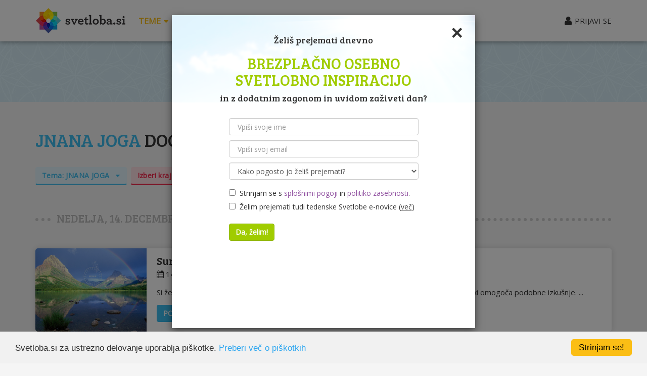

--- FILE ---
content_type: text/html; charset=UTF-8
request_url: https://www.svetloba.si/dogodki?t=jnana-joga
body_size: 9539
content:
<!DOCTYPE html>
<html lang="sl-SI">
<head>
    <meta charset="UTF-8">
    <meta name="viewport" content="width=device-width, initial-scale=1">
    <meta name="csrf-param" content="_csrf">
<meta name="csrf-token" content="XPCcItUBrx5-pdxmjwPKO6jfhWLQSavitOXYejKSoI0LuvYP41THTDGQrxTBWv8M3K7AWp8i3oXepK4KQdj1ug==">
    <title>Jnana joga dogodki | Svetloba.si</title>    
    <meta property="fb:app_id" content="146925668683105" />        
    <meta property="fb:admins" content="598453194"/>
    <meta property="og:title" content="Jnana joga dogodki" />        
    <meta property="og:image" content="https://www.svetloba.si/img/share_image.jpg" />    
    <link rel="image_src" href="https://www.svetloba.si/img/share_image.jpg" /> 
    <meta name="google-site-verification" content="35pXiK1xBU9DUxcxg1u8XtDpl0MylTqz-v7ppVfpspg" />
    <meta property="og:type" content="website">
<meta property="og:url" content="https://www.svetloba.si/dogodki?t=jnana-joga">
<meta name="keywords" content="dogodki, jnana joga">
<meta name="description" content="Vsi dogodki na temo jnana joga zbrani na enem mestu. Poišči in izberi nekaj zase!">
<meta property="og:description" content="Vsi dogodki na temo jnana joga zbrani na enem mestu. Poišči in izberi nekaj zase!">
<link href="/assets/22eb9db5/../../css/styles.css?v=21b" rel="stylesheet">
<link href="/assets/7d8ce4cf/css/selectize.bootstrap3.css" rel="stylesheet">
<link href="/assets/4e998a0a/css/font-awesome.min.css" rel="stylesheet">
<script src="//ads.svetloba.si/www/delivery/asyncjs.php" async></script>
<script src="//pagead2.googlesyndication.com/pagead/js/adsbygoogle.js" async></script>    	
			<script>
      (adsbygoogle = window.adsbygoogle || []).push({
        google_ad_client: "ca-pub-5523802460318535",
        enable_page_level_ads: true
      });
    </script>	
			     
    
    <!-- Google tag (gtag.js) -->
<script async src="https://www.googletagmanager.com/gtag/js?id=G-TWQE1RKS80"></script>
<script>
  window.dataLayer = window.dataLayer || [];
  function gtag(){dataLayer.push(arguments);}
  gtag('js', new Date());

  gtag('config', 'G-TWQE1RKS80');
</script>    </head>
<body>    
    <!--[if lt IE 7]><p class="chromeframe">You are using an <strong>outdated</strong> browser. Please <a href="https://browsehappy.com/">upgrade your browser</a> or <a href="https://www.google.com/chromeframe/?redirect=true">activate Google Chrome Frame</a> to improve your experience.</p><![endif]--><div class="wrapper-hb"><div class="header"><div class="affix-main-menu"><div class="header-navigation shaddow"><div class="container"><nav id="widget-navbar" class="navbar"><div class="navbar-header"><button type="button" class="navbar-toggle" data-toggle="collapse" data-target="#widget-navbar-collapse"><span class="sr-only">Odpri glavni meni</span><span class="icon-bar"></span><span class="icon-bar"></span><span class="icon-bar"></span></button><a class="navbar-brand" href="/"><img class="hidden-xs" src="/img/logo-m.png" alt="Svetloba.si"><img class="visible-xs" src="/img/logo-s.png" alt="Svetloba.si"></a></div><div id="widget-navbar-collapse" class="collapse navbar-collapse"><ul id="w3" class="nav navbar-nav nav-pills"><li><a class="collapsed" href="#dd-read" data-toggle="collapse" data-parent="#dd-menu" onclick="ga(&quot;send&quot;,&quot;event&quot;,&quot;MainMenu&quot;,&quot;Click&quot;,&quot;Teme&quot;);" aria-expanded="false" aria-controls="#dd-read">Teme <i class="fa fa-caret-down"></i></a></li><li class="active"><a href="/dogodki" onclick="ga(&quot;send&quot;,&quot;event&quot;,&quot;MainMenu&quot;,&quot;Click&quot;,&quot;Dogodki&quot;);">Dogodki</a></li><li><a href="/storitve" onclick="ga(&quot;send&quot;,&quot;event&quot;,&quot;MainMenu&quot;,&quot;Click&quot;,&quot;Storitve&quot;);">Storitve</a></li><li><a href="/brezplacno" onclick="ga(&quot;send&quot;,&quot;event&quot;,&quot;MainMenu&quot;,&quot;Click&quot;,&quot;Brezpla\u010dno&quot;);">Brezplačno</a></li><li><a href="/sorodne-duse" onclick="ga(&quot;send&quot;,&quot;event&quot;,&quot;MainMenu&quot;,&quot;Click&quot;,&quot;Sorodne du\u0161e&quot;);">Sorodne duše</a></li><li><a href="/inspiracije" onclick="ga(&quot;send&quot;,&quot;event&quot;,&quot;MainMenu&quot;,&quot;Click&quot;,&quot;Inspiracije&quot;);">Inspiracije</a></li></ul></div></nav><div class="navbar-user"><i class="fa fa-user fa-lg fa-before"></i><a class="signup" href="/user/login" onclick="ga(&quot;send&quot;,&quot;event&quot;,&quot;MainMenu&quot;,&quot;Click&quot;,&quot;Login&quot;);" data-toggle="modal" data-target="#the-modal">PRIJAVI SE</a></div></div></div><!-- /header-navigation --><div class="header-dropdown blue-light" id="dd-menu"><div class="dropdown collapse" id="dd-read"><div class="container"><div class="row"><div class="col-xs-12 col-sm-6"><div class="row"><div class="col-xs-6"><strong><i class="fa fa-heart text-pink fa-before"></i> LJUBEZEN</strong><ul><li><a href="/tema/partnerstvo" onclick="ga(&quot;send&quot;,&quot;event&quot;,&quot;MainMenu&quot;,&quot;Click&quot;,&quot;Partnerstvo&quot;);">Partnerstvo</a></li><li><a href="/tema/otroci" onclick="ga(&quot;send&quot;,&quot;event&quot;,&quot;MainMenu&quot;,&quot;Click&quot;,&quot;Otroci&quot;);">Otroci</a>, 
                                                    <a href="/tema/druzinski-odnos" onclick="ga(&quot;send&quot;,&quot;event&quot;,&quot;MainMenu&quot;,&quot;Click&quot;,&quot;Dru\u017eina&quot;);">Družina</a></li><li><a href="/tema/spolnost-in-seks" onclick="ga(&quot;send&quot;,&quot;event&quot;,&quot;MainMenu&quot;,&quot;Click&quot;,&quot;Spolnost in seks&quot;);">Spolnost<span class="hidden-xs"> in seks</span></a>, 
                                                    <a href="/tema/tantra" onclick="ga(&quot;send&quot;,&quot;event&quot;,&quot;MainMenu&quot;,&quot;Click&quot;,&quot;Tantra&quot;);">Tantra</a></li><li><a href="/tema/stik-s-seboj" onclick="ga(&quot;send&quot;,&quot;event&quot;,&quot;MainMenu&quot;,&quot;Click&quot;,&quot;Stik s seboj&quot;);">Stik s seboj</a></li><li><a href="/tema/depresija" onclick="ga(&quot;send&quot;,&quot;event&quot;,&quot;MainMenu&quot;,&quot;Click&quot;,&quot;Depresija&quot;);">Depresija</a>, 
                                                    <a href="/tema/anksioznost" onclick="ga(&quot;send&quot;,&quot;event&quot;,&quot;MainMenu&quot;,&quot;Click&quot;,&quot;Anksioznost&quot;);">Anksioznost</a>, 
                                                    <a href="/tema/stres" onclick="ga(&quot;send&quot;,&quot;event&quot;,&quot;MainMenu&quot;,&quot;Click&quot;,&quot;Stres&quot;);">Stres</a>, 
                                                    <a href="/tema/strah" onclick="ga(&quot;send&quot;,&quot;event&quot;,&quot;MainMenu&quot;,&quot;Click&quot;,&quot;Strah&quot;);">Strah</a></li></ul></div><div class="col-xs-6"><strong><i class="fa fa-apple text-green-light fa-before"></i> ZDRAVJE</strong><ul><li><a href="/tema/zdrava-prehrana" onclick="ga(&quot;send&quot;,&quot;event&quot;,&quot;MainMenu&quot;,&quot;Click&quot;,&quot;zdrava prehrana&quot;);">Zdrava prehrana</a></li><li><a href="/tema/hujsanje" onclick="ga(&quot;send&quot;,&quot;event&quot;,&quot;MainMenu&quot;,&quot;Click&quot;,&quot;Huj\u0161anje&quot;);">Hujšanje</a></li><li><a href="/joga" onclick="ga(&quot;send&quot;,&quot;event&quot;,&quot;MainMenu&quot;,&quot;Click&quot;,&quot;Joga&quot;);">Joga</a>, 
                                                    <a href="/tema/ples" onclick="ga(&quot;send&quot;,&quot;event&quot;,&quot;MainMenu&quot;,&quot;Click&quot;,&quot;Ples&quot;);">Ples</a></li><li><a href="/dihanje" onclick="ga(&quot;send&quot;,&quot;event&quot;,&quot;MainMenu&quot;,&quot;Click&quot;,&quot;Dihanje&quot;);">Dihanje</a></li><li><a href="/alternativna-medicina" onclick="ga(&quot;send&quot;,&quot;event&quot;,&quot;MainMenu&quot;,&quot;Click&quot;,&quot;Alternativna medicina&quot;);">Alternativna medicina</a></li><li><a href="/tema/narava-zdravi" onclick="ga(&quot;send&quot;,&quot;event&quot;,&quot;MainMenu&quot;,&quot;Click&quot;,&quot;Narava zdravi&quot;);">Narava zdravi</a></li><li><a href="/tema/reiki" onclick="ga(&quot;send&quot;,&quot;event&quot;,&quot;MainMenu&quot;,&quot;Click&quot;,&quot;Reiki&quot;);">Reiki</a>, 
                                                     
                                                    <a href="/tema/hipnoza" onclick="ga(&quot;send&quot;,&quot;event&quot;,&quot;MainMenu&quot;,&quot;Click&quot;,&quot;Hipnoza&quot;);">Hipnoza</a><span class="hidden-xs">, 
                                                     
                                                    <a href="/tema/ajurveda" onclick="ga(&quot;send&quot;,&quot;event&quot;,&quot;MainMenu&quot;,&quot;Click&quot;,&quot;Ajurveda&quot;);">Ajurveda</a>, 
                                                     
                                                     
                                                    <a href="/tema/cakre" onclick="ga(&quot;send&quot;,&quot;event&quot;,&quot;MainMenu&quot;,&quot;Click&quot;,&quot;\u010cakre&quot;);">Čakre</a></span></li></ul></div></div></div><div class="col-xs-12 col-sm-6"><div class="row"><div class="col-xs-6"><strong><i class="fa fa-sun-o text-blue-dark fa-before"></i> OBILJE</strong><ul><li><a href="/tema/posel" onclick="ga(&quot;send&quot;,&quot;event&quot;,&quot;MainMenu&quot;,&quot;Click&quot;,&quot;Posel&quot;);">Posel</a></li><li><a href="/tema/afirmacije" onclick="ga(&quot;send&quot;,&quot;event&quot;,&quot;MainMenu&quot;,&quot;Click&quot;,&quot;Afirmacije&quot;);">Afirmacije</a></li><li><a href="/tema/angeli" onclick="ga(&quot;send&quot;,&quot;event&quot;,&quot;MainMenu&quot;,&quot;Click&quot;,&quot;Angeli&quot;);">Angeli</a></li><li><a href="/tema/astrologija" onclick="ga(&quot;send&quot;,&quot;event&quot;,&quot;MainMenu&quot;,&quot;Click&quot;,&quot;Astrologija&quot;);">Astrologija</a></li><li class="hidden-xs"><a href="/tema/intuicija" onclick="ga(&quot;send&quot;,&quot;event&quot;,&quot;MainMenu&quot;,&quot;Click&quot;,&quot;Intuicija&quot;);">Intuicija</a></li></ul></div><div class="col-xs-6"><strong><i class="fa fa-diamond text-purple fa-before"></i> DUHOVNOST</strong><ul><li><a href="/meditacija" onclick="ga(&quot;send&quot;,&quot;event&quot;,&quot;MainMenu&quot;,&quot;Click&quot;,&quot;Meditacija&quot;);">Meditacija</a></li><li><a href="/tema/advaita-vedanta" onclick="ga(&quot;send&quot;,&quot;event&quot;,&quot;MainMenu&quot;,&quot;Click&quot;,&quot;Advaita Vedanta&quot;);">Advaita Vedanta</a></li><li><a href="/cujecnost" onclick="ga(&quot;send&quot;,&quot;event&quot;,&quot;MainMenu&quot;,&quot;Click&quot;,&quot;\u010cuje\u010dnost&quot;);">Čuječnost</a></li></ul></div></div></div></div></div><div class="dd-footer"><div class="container"><div class="row"><div class="col-md-6 search hidden-xs"><form class="form-inline" name="read-search" method="get"><div class="form-group"><label for="t" class="text-bree text-yellow">IŠČI:</label>&nbsp;
                                                <select id="w4" class="form-control" name="t"></select></div>
                                            &nbsp;<button type="submit" class="btn btn-yellow">IŠČI <i class="fa fa-chevron-circle-right fa-after"></i></button></form></div><div class="col-md-6 text-right more"><a class="text-bree text-yellow" href="/znanja" onclick="ga(&quot;send&quot;,&quot;event&quot;,&quot;MainMenu&quot;,&quot;Click&quot;,&quot;Vsi \u010dlanki&quot;);">Vsi članki <i class="fa fa-chevron-circle-right"></i></a> &nbsp;&nbsp;&nbsp; 
                                        <a class="text-bree text-yellow" href="/znanja/blog-zapisi" onclick="ga(&quot;send&quot;,&quot;event&quot;,&quot;MainMenu&quot;,&quot;Click&quot;,&quot;Vsi blog zapisi&quot;);">Vsi blog zapisi <i class="fa fa-chevron-circle-right"></i></a></div></div></div></div></div></div><!-- /header-dropdown --></div><!-- // afix --></div><!-- / header --><div class="header-ad bg-stripes-blue-light"><div class="container text-center"><div class="widget-ad text-center"><ins data-revive-zoneid="4" data-revive-id="11d8497091b704ab11b190f1393f0814"></ins></div></div></div><!-- /header-ad --><div class="body"><div class="container default"><ul class="breadcrumb text-muted hidden-xs hidden-sm hidden-md hidden-lg" itemscope itemtype="https://schema.org/BreadcrumbList"><li itemprop="itemListElement" itemscope itemtype="https://schema.org/ListItem"><a href="/" itemprop="item" onclick="ga(&quot;send&quot;,&quot;event&quot;,&quot;Breadcrumbs&quot;,&quot;Click&quot;,&quot;Domov&quot;);"><span itemprop="name">Domov</span></a><meta itemprop="position" content="1" /></li><li itemprop="itemListElement" itemscope itemtype="https://schema.org/ListItem"><a href="/dogodki" itemprop="item" onclick="ga(&quot;send&quot;,&quot;event&quot;,&quot;Breadcrumbs&quot;,&quot;Click&quot;,&quot;Dogodki&quot;);"><span itemprop="name">Dogodki</span></a><meta itemprop="position" content="2" /></li><li class="active">Jnana joga dogodki</li></ul><div class="row"><div class="col-lg-12"><div class="the-invisible-box"><h1><span class="text-blue-light">Jnana joga</span> dogodki            </h1><!-- Tags --><div class="tags" id="filter-group"><div><a class="btn btn-input-blue-light" data-toggle="collapse" data-parent="#filter-group" href="#theme-tags">
                        Tema: <span class="uppercase">jnana joga</span>                        &nbsp;<i class="fa fa-caret-down fa-after"></i></a>&nbsp;
                    <a class="btn btn-input-pink" data-toggle="collapse" data-parent="#filter-group" href="#post-tags"><span>Izberi kraj</span>                        &nbsp;<i class="fa fa-caret-down fa-after"></i></a></div><div class="collapse the-box bg-white shadow round showmore" id="theme-tags"><button type="button" class="close" data-toggle="collapse" data-parent="#filter-group" data-target="#theme-tags">×</button><div class="search"><form class="form-inline" name="event-search" method="get"><div class="form-group"><label for="t" class="text-blue-light">POIŠČI TEMO:</label>&nbsp;
                                <select id="w0" class="form-control" name="t"></select></div>
                            &nbsp;<button type="submit" class="btn btn-blue-light">IZBERI <i class="fa fa-chevron-circle-right fa-after"></i></button></form></div><br><div class="clearfix"><a class="label label-blue-light" href="/dogodki?t=access-bars">access bars</a><a class="label label-blue-light" href="/dogodki?t=access-consciousness">access consciousness</a><a class="label label-blue-light" href="/dogodki?t=advaita-vedanta">Advaita Vedanta</a><a class="label label-blue-light" href="/dogodki?t=afirmacije">afirmacije</a><a class="label label-blue-light" href="/dogodki?t=ajurveda">ajurveda</a><a class="label label-blue-light" href="/dogodki?t=aktivna-meditacija">aktivna meditacija</a><a class="label label-blue-light" href="/dogodki?t=alternativna-medicina">alternativna medicina</a><a class="label label-blue-light" href="/dogodki?t=alternativna-psihoterapija">alternativna psihoterapija</a><a class="label label-blue-light" href="/dogodki?t=angelska-meditacija">angelska meditacija</a><a class="label label-blue-light" href="/dogodki?t=anksioznost">anksioznost</a><a class="label label-blue-light" href="/dogodki?t=arhetip">arhetip</a><a class="label label-blue-light" href="/dogodki?t=avtogeni-trening">avtogeni trening</a><a class="label label-blue-light" href="/dogodki?t=bachova-cvetna-terapija">Bachova cvetna terapija</a><a class="label label-blue-light" href="/dogodki?t=bachove-cvetne-esence">bachove cvetne esence</a><a class="label label-blue-light" href="/dogodki?t=bhakti-joga">bhakti joga</a><a class="label label-blue-light" href="/dogodki?t=bioterapija">bioterapija</a><a class="label label-blue-light" href="/dogodki?t=bobnanje">bobnanje</a><a class="label label-blue-light" href="/dogodki?t=budizem">budizem</a><a class="label label-blue-light" href="/dogodki?t=cakre">čakre</a><a class="label label-blue-light" href="/dogodki?t=celicna-jedrna-preobrazba">celična jedrna preobrazba</a><a class="label label-blue-light" href="/dogodki?t=celicni-spomin">celični spomin</a><a class="label label-blue-light" href="/dogodki?t=celostna-terapija">celostna terapija</a><a class="label label-blue-light" href="/dogodki?t=ceremonije">ceremonije</a><a class="label label-blue-light" href="/dogodki?t=coaching">coaching</a><a class="label label-blue-light" href="/dogodki?t=cujecnost">čuječnost</a><a class="label label-blue-light" href="/dogodki?t=custva">čustva</a><a class="label label-blue-light" href="/dogodki?t=custvene-blokade">čustvene blokade</a><a class="label label-blue-light" href="/dogodki?t=dihalne-vaje">dihalne vaje</a><a class="label label-blue-light" href="/dogodki?t=dihanje">dihanje</a><a class="label label-blue-light" href="/dogodki?t=dopuscanje">dopuščanje</a><a class="label label-blue-light" href="/dogodki?t=druzinski-odnos">družinski odnos</a><a class="label label-blue-light" href="/dogodki?t=duhovna-potovanja">duhovna potovanja</a><a class="label label-blue-light" href="/dogodki?t=duhovna-praksa">duhovna praksa</a><a class="label label-blue-light" href="/dogodki?t=duhovna-rast">duhovna rast</a><a class="label label-blue-light" href="/dogodki?t=duhovnost">Duhovnost</a><a class="label label-blue-light" href="/dogodki?t=dusa">duša</a><a class="label label-blue-light" href="/dogodki?t=dusevno-zdravje">duševno zdravje</a><a class="label label-blue-light" href="/dogodki?t=empatija">empatija</a><a class="label label-blue-light" href="/dogodki?t=energetska-pretocnost">energetska pretočnost</a><a class="label label-blue-light" href="/dogodki?t=energetski-kraj">energetski kraj</a><a class="label label-blue-light" href="/dogodki?t=energija">energija</a><a class="label label-blue-light" href="/dogodki?t=energijska-terapija">energijska terapija</a><a class="label label-blue-light" href="/dogodki?t=energijske-blokade">energijske blokade</a><a class="label label-blue-light" href="/dogodki?t=energijske-vaje">energijske vaje</a><a class="label label-blue-light" href="/dogodki?t=energijsko-ciscenje">energijsko čiščenje</a><a class="label label-blue-light" href="/dogodki?t=enost">enost</a><a class="label label-blue-light" href="/dogodki?t=globoka-sprostitev">globoka sprostitev</a><a class="label label-blue-light" href="/dogodki?t=gong">gong</a><a class="label label-blue-light" href="/dogodki?t=hatha-joga">hatha joga</a><a class="label label-blue-light" href="/dogodki?t=hipnoterapija">hipnoterapija</a><a class="label label-blue-light" href="/dogodki?t=hipnoza">hipnoza</a><a class="label label-blue-light" href="/dogodki?t=hormonsko-ravnovesje">hormonsko ravnovesje</a><a class="label label-blue-light" href="/dogodki?t=hujsanje">hujšanje</a><a class="label label-blue-light" href="/dogodki?t=hvaleznost">hvaležnost</a><a class="label label-blue-light" href="/dogodki?t=intuicija">intuicija</a><a class="label label-blue-light" href="/dogodki?t=intuitivna-sporocila">intuitivna sporočila</a><a class="label label-blue-light" href="/dogodki?t=intuitivno-slikanje">intuitivno slikanje</a><a class="label label-blue-light" href="/dogodki?t=intuitivno-svetovanje">intuitivno svetovanje</a><a class="label label-blue-light" href="/dogodki?t=izrazanje">izražanje</a><a class="label label-blue-light active" href="/dogodki">jnana joga <i class="fa fa-times fa-after"></i></a><a class="label label-blue-light" href="/dogodki?t=joga">joga</a><a class="label label-blue-light" href="/dogodki?t=joga-obraza">joga obraza</a><a class="label label-blue-light" href="/dogodki?t=karmicna-diagnostika">karmična diagnostika</a><a class="label label-blue-light" href="/dogodki?t=komunikacija">komunikacija</a><a class="label label-blue-light" href="/dogodki?t=kreacija">kreacija</a><a class="label label-blue-light" href="/dogodki?t=kristalna-meditacija">kristalna meditacija</a><a class="label label-blue-light" href="/dogodki?t=kristaloterapija">kristaloterapija</a><a class="label label-blue-light" href="/dogodki?t=kundalini-joga">kundalini joga</a><a class="label label-blue-light" href="/dogodki?t=kvantna-fizika">kvantna fizika</a><a class="label label-blue-light" href="/dogodki?t=kvantna-transmisija">kvantna transmisija</a><a class="label label-blue-light" href="/dogodki?t=life-coaching">life coaching</a><a class="label label-blue-light" href="/dogodki?t=ljubezen">ljubezen</a><a class="label label-blue-light" href="/dogodki?t=ljubezen-do-sebe">ljubezen do sebe</a><a class="label label-blue-light" href="/dogodki?t=manifestacija">manifestacija</a><a class="label label-blue-light" href="/dogodki?t=mantre">mantre</a><a class="label label-blue-light" href="/dogodki?t=masaza">masaža</a><a class="label label-blue-light" href="/dogodki?t=medijstvo">medijstvo</a><a class="label label-blue-light" href="/dogodki?t=meditacija">meditacija</a><a class="label label-blue-light" href="/dogodki?t=menstruacija">menstruacija</a><a class="label label-blue-light" href="/dogodki?t=metode-slavinskega">metode slavinskega</a><a class="label label-blue-light" href="/dogodki?t=mir">mir</a><a class="label label-blue-light" href="/dogodki?t=moska-energija">moška energija</a><a class="label label-blue-light" href="/dogodki?t=motivacija">motivacija</a><a class="label label-blue-light" href="/dogodki?t=mozgani">možgani</a><a class="label label-blue-light" href="/dogodki?t=naravna-kozmetika">naravna kozmetika</a><a class="label label-blue-light" href="/dogodki?t=naravna-nega">naravna nega</a><a class="label label-blue-light" href="/dogodki?t=naravna-prehrana">naravna prehrana</a><a class="label label-blue-light" href="/dogodki?t=naravna-zascita">naravna zaščita</a><a class="label label-blue-light" href="/dogodki?t=nega-obraza">nega obraza</a><a class="label label-blue-light" href="/dogodki?t=nega-telesa">nega telesa</a><a class="label label-blue-light" href="/dogodki?t=nenavzanost">nenavezanost</a><a class="label label-blue-light" href="/dogodki?t=nlp">nlp</a><a class="label label-blue-light" href="/dogodki?t=notranja-moc">notranja moč</a><a class="label label-blue-light" href="/dogodki?t=notranji-mir">notranji mir</a><a class="label label-blue-light" href="/dogodki?t=nova-energija">nova energija</a><a class="label label-blue-light" href="/dogodki?t=nutricionizem">nutricionizem</a><a class="label label-blue-light" href="/dogodki?t=obilje">obilje</a><a class="label label-blue-light" href="/dogodki?t=obrazna-joga">obrazna joga</a><a class="label label-blue-light" href="/dogodki?t=odnosi">odnosi</a><a class="label label-blue-light" href="/dogodki?t=odpiranje-srca">odpiranje srca</a><a class="label label-blue-light" href="/dogodki?t=odpuscanje">odpuščanje</a><a class="label label-blue-light" href="/dogodki?t=osebna-rast">osebna rast</a><a class="label label-blue-light" href="/dogodki?t=otroci">otroci</a><a class="label label-blue-light" href="/dogodki?t=partnerstvo">partnerstvo</a><a class="label label-blue-light" href="/dogodki?t=peat">peat</a><a class="label label-blue-light" href="/dogodki?t=petje">petje</a><a class="label label-blue-light" href="/dogodki?t=podzavestna-prepricanja">podzavestna prepričanja</a><a class="label label-blue-light" href="/dogodki?t=pomoc">pomoč</a><a class="label label-blue-light" href="/dogodki?t=posel">posel</a><a class="label label-blue-light" href="/dogodki?t=postavitev-druzine">postavitev družine</a><a class="label label-blue-light" href="/dogodki?t=postenje-in-razstrupljanje-telesa">postenje in razstrupljanje telesa</a><a class="label label-blue-light" href="/dogodki?t=povezanost">povezanost</a><a class="label label-blue-light" href="/dogodki?t=pozitivna-energija">pozitivna energija</a><a class="label label-blue-light" href="/dogodki?t=pozitivno-misljenje">pozitivno mišljenje</a><a class="label label-blue-light" href="/dogodki?t=prehrana">prehrana</a><a class="label label-blue-light" href="/dogodki?t=prehransko-svetovanje">prehransko svetovanje</a><a class="label label-blue-light" href="/dogodki?t=prepricanja">prepričanja</a><a class="label label-blue-light" href="/dogodki?t=preseganje-omejitev">preseganje omejitev</a><a class="label label-blue-light" href="/dogodki?t=prisotnost">prisotnost</a><a class="label label-blue-light" href="/dogodki?t=psihoterapija">psihoterapija</a><a class="label label-blue-light" href="/dogodki?t=radost">radost</a><a class="label label-blue-light" href="/dogodki?t=ramana-maharshi">Ramana Maharshi</a><a class="label label-blue-light" href="/dogodki?t=ravnovesje">ravnovesje</a><a class="label label-blue-light" href="/dogodki?t=razsvetljenje">razsvetljenje</a><a class="label label-blue-light" href="/dogodki?t=reading">reading</a><a class="label label-blue-light" href="/dogodki?t=rebirthing">rebirthing</a><a class="label label-blue-light" href="/dogodki?t=refleksoterapija">refleksoterapija</a><a class="label label-blue-light" href="/dogodki?t=regenerativna-joga">regenerativna joga</a><a class="label label-blue-light" href="/dogodki?t=regresoterapija">regresoterapija</a><a class="label label-blue-light" href="/dogodki?t=reiki">reiki</a><a class="label label-blue-light" href="/dogodki?t=samanizem">šamanizem</a><a class="label label-blue-light" href="/dogodki?t=samohipnoza">samohipnoza</a><a class="label label-blue-light" href="/dogodki?t=samopomoc">samopomoč</a><a class="label label-blue-light" href="/dogodki?t=samospostovanje">samospoštovanje</a><a class="label label-blue-light" href="/dogodki?t=samospoznanje">samospoznanje</a><a class="label label-blue-light" href="/dogodki?t=samozavedanje">samozavedanje</a><a class="label label-blue-light" href="/dogodki?t=samozavest">samozavest</a><a class="label label-blue-light" href="/dogodki?t=sedanji-trenutek">sedanji trenutek</a><a class="label label-blue-light" href="/dogodki?t=skupinska-meditacija">skupinska meditacija</a><a class="label label-blue-light" href="/dogodki?t=socutje">sočutje</a><a class="label label-blue-light" href="/dogodki?t=spletna-meditacija">spletna meditacija</a><a class="label label-blue-light" href="/dogodki?t=spolnost-in-seks">spolnost in seks</a><a class="label label-blue-light" href="/dogodki?t=sprejemanje">sprejemanje</a><a class="label label-blue-light" href="/dogodki?t=sprememba">sprememba</a><a class="label label-blue-light" href="/dogodki?t=sprostitev">sprostitev</a><a class="label label-blue-light" href="/dogodki?t=sreca">sreča</a><a class="label label-blue-light" href="/dogodki?t=stik-s-seboj">stik s seboj</a><a class="label label-blue-light" href="/dogodki?t=stik-z-notranjim-otrokom">stik z notranjim otrokom</a><a class="label label-blue-light" href="/dogodki?t=strah">strah</a><a class="label label-blue-light" href="/dogodki?t=stres">stres</a><a class="label label-blue-light" href="/dogodki?t=svetlobna-terapija">svetlobna terapija</a><a class="label label-blue-light" href="/dogodki?t=svoboda">svoboda</a><a class="label label-blue-light" href="/dogodki?t=tarot">tarot</a><a class="label label-blue-light" href="/dogodki?t=tecaj-cudezev">tečaj čudežev</a><a class="label label-blue-light" href="/dogodki?t=telesne-vaje">telesne vaje</a><a class="label label-blue-light" href="/dogodki?t=terapevtska-joga">terapevtska joga</a><a class="label label-blue-light" href="/dogodki?t=terapijje-v-vodi">terapija v vodi</a><a class="label label-blue-light" href="/dogodki?t=theta-healing">theta healing</a><a class="label label-blue-light" href="/dogodki?t=tibetanske-sklede">tibetanske sklede</a><a class="label label-blue-light" href="/dogodki?t=tibetanske-vaje">tibetanske vaje</a><a class="label label-blue-light" href="/dogodki?t=tisina">tišina</a><a class="label label-blue-light" href="/dogodki?t=tradicionalna-kitajska-medicina">tradicionalna kitajska medicina</a><a class="label label-blue-light" href="/dogodki?t=transmisija">transmisija</a><a class="label label-blue-light" href="/dogodki?t=um">um</a><a class="label label-blue-light" href="/dogodki?t=vede">vede</a><a class="label label-blue-light" href="/dogodki?t=vizualizacija">vizualizacija</a><a class="label label-blue-light" href="/dogodki?t=vnebovzeti-mojstri">vnebovzeti mojstri</a><a class="label label-blue-light" href="/dogodki?t=voda">voda</a><a class="label label-blue-light" href="/dogodki?t=vodena-meditacija">vodena meditacija</a><a class="label label-blue-light" href="/dogodki?t=vrtenje">vrtenje</a><a class="label label-blue-light" href="/dogodki?t=vzorci">vzorci</a><a class="label label-blue-light" href="/dogodki?t=zadovoljstvo">zadovoljstvo</a><a class="label label-blue-light" href="/dogodki?t=zakon-privlacnosti">zakon privlačnosti</a><a class="label label-blue-light" href="/dogodki?t=zaupanje">zaupanje</a><a class="label label-blue-light" href="/dogodki?t=zavedanje">zavedanje</a><a class="label label-blue-light" href="/dogodki?t=zdrav-nacin-zivljenja">zdrav način življenja</a><a class="label label-blue-light" href="/dogodki?t=zdrava-prehrana">zdrava prehrana</a><a class="label label-blue-light" href="/dogodki?t=zdravilne-rastline">zdravilne rastline</a><a class="label label-blue-light" href="/dogodki?t=zdravje">zdravje</a><a class="label label-blue-light" href="/dogodki?t=zeliscarstvo">zeliščarstvo</a><a class="label label-blue-light" href="/dogodki?t=zen-meditacija">zen meditacija</a><a class="label label-blue-light" href="/dogodki?t=zenska-energija">ženska energija</a><a class="label label-blue-light" href="/dogodki?t=zvocna-kopel">zvočna kopel</a><a class="label label-blue-light" href="/dogodki?t=zvocna-meditacija">zvočna meditacija</a><a class="label label-blue-light" href="/dogodki?t=zvocna-terapija">zvočna terapija</a></div></div><div class="collapse the-box bg-white shadow round" id="post-tags"><div class="clearfix"><a class="label label-pink" href="/dogodki?p=ljubljana&amp;t=jnana-joga">Ljubljana</a></div></div></div></div><div id="w1" class="row the-list list list-events"><div class="item-outer col-md-4 col-xs-6" data-key="36363"><div class="item clearfix" data-date="nedelja, 14. decembra" itemscope itemtype="https://schema.org/Event"><div class="thumb"><a href="/dogodki/sunjata-ali-bozanska-praznina-pot-razsvetljenja-63"><img class="img-responsive" src="https://www.svetloba.si/uploads/thumbs/cover-svetloba.si-25d87e2e15b2d1e54008e0d5e367eb8d.png" alt="Sunjata ali Božanska Praznina- Pot razsvetljenja " data-src="https://www.svetloba.si/uploads/thumbs/Rainbow_Reflections,_Swiftcurrent_Lake,_Glacier_National_Park,_Montana_(2)-688e281848-147689c884f926d9b852645283ca74a8.jpg" itemprop="image"></a></div><div class="info"><h3><a href="/dogodki/sunjata-ali-bozanska-praznina-pot-razsvetljenja-63"><span itemprop="name">Sunjata ali Božanska Praznina- Pot razsvetljenja </span></a></h3><div class="subtitle"><i class="fa fa-calendar"></i> 14. decembra,             
            <span itemprop="location" itemscope itemtype="https://schema.org/Place"><meta itemprop="name" content="Ljubljana"><span itemprop="address" itemscope itemtype="https://schema.org/PostalAddress"><span itemprop="addressLocality">Ljubljana</span><meta itemprop="streetAddress" content="Moste Polje"></span></span><meta itemprop="startDate" content="2025-12-14T10:00:00+01:00"><meta itemprop="endDate" content="2025-12-14T14:00:00+01:00"></div><div class="more" itemprop="description">
        	Si želite doseči  stanje v katerem se nahajajo "razsvetljeni" posamezniki? Sunjata je sistem, ki omogoča podobne izkušnje. ...        </div><a class="btn btn-blue-light hidden-xs" href="/dogodki/sunjata-ali-bozanska-praznina-pot-razsvetljenja-63" itemprop="url">POGLEJ <i class="fa fa-chevron-circle-right"></i></a></div></div></div></div><div class="the-invisible-box"><div class="alert alert-blue-light text-center shadow"><i class="fa fa-exclamation-triangle fa-lg fa-before"></i>Seznam dogodkov je filtriran. &nbsp;<a class="btn text-blue-light bg-white" href="/dogodki"><i class="fa fa-times"></i> ODSTRANI VSE FILTRE</a></div></div></div></div></div></div><!-- /body --></div><!-- /header-body-wrapper --><div class="footer bg-stripes-purple"><div class="container"><div class="row"><div class="col-sm-6 col-md-8"><div class="row"><div class="col-md-6 col"><div class="row"><div class="col-md-12 col-xs-6"><div class="title">O SVETLOBA.SI</div><ul><li><a href="/o-svetloba.si/o-portalu">O portalu</a></li><li><a href="/o-svetloba.si/podpri">Podpri Svetloba.si</a></li><li><a href="/o-svetloba.si/kontakt">Kontakt</a></li></ul></div><div class="col-md-12 col-xs-6"><div class="title">OGLAŠEVANJE</div><ul><li><a href="/o-svetloba.si/brezplacno-oglasevanje">Brezplačno oglaševanje</a></li><li><a href="/o-svetloba.si/poslovno-clanstvo">Poslovno članstvo</a></li><li><a href="/o-svetloba.si/cenik-oglasevanja">Cenik oglaševanja</a></li></ul></div></div></div><div class="col-md-6"><div class="title">NAJBOLJ POGOSTE TEME</div><div class="tags clearfix"><a class="label bg-pink" href="/tema/osebna-rast">osebna rast</a><a class="label bg-pink" href="/tema/stik-s-seboj">stik s seboj</a><a class="label bg-pink" href="/meditacija">meditacija</a><a class="label bg-pink" href="/tema/duhovna-rast">duhovna rast</a><a class="label bg-pink" href="/tema/odnosi">odnosi</a><a class="label bg-pink" href="/tema/ljubezen-do-sebe">ljubezen do sebe</a><a class="label bg-pink" href="/tema/partnerstvo">partnerstvo</a><a class="label bg-pink" href="/tema/zdravje">zdravje</a><a class="label bg-pink" href="/tema/druzinski-odnos">družinski odnos</a><a class="label bg-pink" href="/tema/ljubezen">ljubezen</a><a class="label bg-pink" href="/tema/zdrav-nacin-zivljenja">zdrav način življenja</a><a class="label bg-pink" href="/tema/podzavestna-prepricanja">podzavestna prepričanja</a><a class="label bg-pink" href="/joga">joga</a><a class="label bg-pink" href="/tema/notranji-mir">notranji mir</a><a class="label bg-pink" href="/alternativna-medicina">alternativna medicina</a><a class="label bg-pink" href="/tema/energijska-terapija">energijska terapija</a><a class="label bg-pink" href="/tema/vodena-meditacija">vodena meditacija</a><a class="label bg-pink" href="/tema/samospoznanje">samospoznanje</a><a class="label bg-pink" href="/tema/sreca">sreča</a><a class="label bg-pink" href="/tema/zdrava-prehrana">zdrava prehrana</a><a class="label bg-pink" href="/tema/zenska-energija">ženska energija</a><a class="label bg-pink" href="/tema/custvene-blokade">čustvene blokade</a><a class="label bg-pink" href="/tema/custva">čustva</a><a class="label bg-pink" href="/tema/zavedanje">zavedanje</a><small><a href="/teme" style="float:left; padding:5px;">več tem &raquo;</a></small></div></div></div></div><div class="col-sm-6 col-md-4 social-widget clearfix"><br><br><iframe src="https://www.facebook.com/plugins/page.php?href=https%3A%2F%2Fwww.facebook.com%2FSvetloba.si%2F&tabs&width=300&height=215&small_header=false&adapt_container_width=false&hide_cover=false&show_facepile=true&appId=121270794594216" width="300" height="215" style="border:none;overflow:hidden" scrolling="no" frameborder="0" allowTransparency="true"></iframe></div></div></div></div><!-- /footer --><div class="footer2"><div class="container"><div class="row"><div class="col-md-6 text-left"><a href="/o-svetloba.si/splosni-pogoji">Splošni pogoji</a> &nbsp;&nbsp;
                    <a href="/o-svetloba.si/pogoji-poslovanja">Pogoji poslovanja</a> &nbsp;&nbsp;
                    <a href="/o-svetloba.si/politika-zasebnosti">Politika zasebnosti</a> &nbsp;&nbsp;
                </div><div class="col-md-6 text-right">        
                    &copy; <a href="http://www.elumina.si" target="_blank">Elumina, uporabne spletne rešitve</a></div></div></div></div><!-- /footer2 --><!-- Back to Top --><a href="#0" class="back-to-top"><i class="fa fa-chevron-up"></i></a><!-- Bottom Toolbar --><!-- The Modal --><div id="the-modal" class="the-modal fade modal" role="dialog" tabindex="-1" data-backdrop="static"><div class="modal-dialog modal-md"><div class="modal-content"><div class="modal-body"></div></div></div></div><img id="the-modal-loader" src="/img/ajax-loader.gif" alt="" style="display:none"><script>function theModalinit(obj) {
            var theModal = $('#the-modal');
            var theModalLoad = $('#the-modal-loader');

            // Open the modal links in opened modal
            $('a[data-target="#the-modal"]',theModal).removeAttr('data-toggle').click(function(e) {
                rt = $(this);
                e.preventDefault();
                theModalLoad.show();
                theModal.removeClass('the-in').find('.modal-dialog').load(rt.attr('href'),function() {
                    var theModalSize = $().data('size') !== undefined ? rt.data('size') : (theModal.data('size') !== undefined ? theModal.data('size') : 'md');
                    $('.modal-dialog',theModal).removeClass('modal-sm modal-md modal-lg').addClass('modal-' + theModalSize).parent().removeData('size');
                    theModal.addClass('the-in');
                    theModalLoad.hide();
                    theModalinit(theModal);
                    ga('send', 'pageview', rt.attr('href'));                
                });
            });

			// Show response from succesfully validated ajax form
			$('form',theModal).on('ajaxBeforeSend', function(event) {
				//theModalLoad.show();
                $('.has-spinner',theModal).addClass('active');
			}).on('ajaxComplete', function(event, jqXHR, textStatus) {
				if(typeof jqXHR.responseJSON == 'undefined') {
					$('.modal-dialog',theModal).html(jqXHR.responseText);
					theModalinit(theModal);
				} else if (typeof jqXHR.responseJSON.redirect != 'undefined') {
                    window.location.href = jqXHR.responseJSON.redirect;
                }
				//theModalLoad.hide();
                $('.has-spinner',theModal).removeClass('active');
				return false;
			}).on('beforeSubmit', function (e) {                
                // make sure the from isn't submitted after successful validation
                return false;
            });
        }</script><!-- Cookie Widget --><!-- First Time Popup --><a id="first-timer" href="/inspiracije/prijava" style="display:none" data-toggle="modal" data-target="#the-modal">inspiracije</a><script src="/assets/c731e95a/jquery.min.js"></script>
<script src="/assets/7d8ce4cf/js/standalone/selectize.js"></script>
<script src="/assets/b4bf9424/callbacks.js"></script>
<script src="/assets/b4bf9424/jquery-ias.js"></script>
<script src="/assets/b4bf9424/extension/paging.js"></script>
<script src="/assets/b4bf9424/extension/spinner.js"></script>
<script src="/assets/b4bf9424/extension/trigger.js"></script>
<script src="/assets/b4bf9424/extension/history.js"></script>
<script src="/assets/a78f5796/yii.js"></script>
<script src="/assets/22eb9db5/js/bootstrap.min.js"></script>
<script src="/js/scripts.js?v=5l"></script>
<script src="/assets/f7bccf5/cookieconsent.min.js"></script>
<script>window.cookieconsent_options = { message: 'Svetloba.si za ustrezno delovanje uporablja piškotke.', dismiss: 'Strinjam se!', learnMore: 'Preberi več o piškotkih', link: 'https://www.svetloba.si/o-svetloba.si/piskotki', theme: '/css/cc.css', container: '', path: '/', expiryDays: 365 };</script>
<script>jQuery(function ($) {
jQuery('#w0').selectize({"valueField":"url","labelField":"name","searchField":["name"],"create":false,"load":function (query, callback) { if (!query.length) return callback(); $.getJSON('/seznam-tem?u=1&f=event', { query: query }, function (data) { callback(data); }).fail(function () { callback(); }); }});
$('form[name="event-search"]').submit(function () { ga("send","event","Events List","Click","Search"); window.location = '/dogodki?t='+$(this).find('select[name="t"]').val().replace('/tema','').replace('/','') ; return false; })
$('.showmore').showMore({ speedDown: 300, speedUp: 300, height: '260px', showText: 'Prikaži več &raquo;', hideText: 'Prikaži manj'});
// Filters
var $myGroup = $("#filter-group");
$myGroup.on("show.bs.collapse",".collapse", function() {                              
    $myGroup.find(".collapse.in").collapse("hide");
});
if(typeof window.w2_ias === 'object') { window.w2_ias.reinitialize() }
             else { window.w2_ias = jQuery.ias({"container":".the-list.list-events","item":".item-outer.col-md-4.col-xs-6","pagination":".list-view .pagination","next":".next a","delay":600,"negativeMargin":500}); };
 ;(function() {
  if((window.w2_ias.extensions.map(function(item) {return item.constructor.name;}).indexOf('IASPagingExtension')) === -1) {
      // prevent duplicate plugin registration
        window.w2_ias.extension(new IASPagingExtension(""));
    };
}
)();
 ;(function() {
  if((window.w2_ias.extensions.map(function(item) {return item.constructor.name;}).indexOf('IASSpinnerExtension')) === -1) {
      // prevent duplicate plugin registration
        window.w2_ias.extension(new IASSpinnerExtension({"html":"<div class=\"ias-spinner\" style=\"text-align: center;\"><img src=\"{src}\"/></div>","src":"/img/spinner.gif"}));
    };
}
)();
 ;(function() {
  if((window.w2_ias.extensions.map(function(item) {return item.constructor.name;}).indexOf('IASTriggerExtension')) === -1) {
      // prevent duplicate plugin registration
        window.w2_ias.extension(new IASTriggerExtension({"text":"Load more items","html":"<div class=\"ias-trigger\" style=\"text-align: center; cursor: pointer;\"><a>{text}</a></div>","offset":800}));
    };
}
)();
 ;(function() {
  if((window.w2_ias.extensions.map(function(item) {return item.constructor.name;}).indexOf('IASHistoryExtension')) === -1) {
      // prevent duplicate plugin registration
        window.w2_ias.extension(new IASHistoryExtension({"prev":".previous"}));
    };
}
)();
window.w2_ias.on('rendered', function(items) {                         
                        $('img').unveil(400);
                        group_by_date();
                    });
// Group by date
function group_by_date() {
    var event_list = $('.list-events');
    var event_list_date = event_list.data('date');

    $('.item', event_list).not('.grouped').each(function() { 
        var item_date = $(this).data('date');
        if (item_date != event_list_date) {
            event_list.data('date', item_date);
            event_list_date = item_date;

            $(this).parent().before('<div class="list-separator"><i>' + item_date + '</i></div>');
        }    
        $(this).addClass('grouped');
    });    
}
group_by_date();

jQuery('#w4').selectize({"valueField":"url","labelField":"name","searchField":["name"],"create":false,"load":function (query, callback) { if (!query.length) return callback(); $.getJSON('/seznam-tem?u=1', { query: query }, function (data) { callback(data); }).fail(function () { callback(); }); }});
$('form[name="read-search"]').submit(function () { ga("send","event","MainMenu","Click","Search"); window.location = $(this).find('select[name="t"]').val(); return false; })
jQuery('#the-modal').modal({"show":false});
jQuery('#the-modal').on('show.bs.modal', function (e) {
            var theModal = $(this);
            var theModalLoad = $('#the-modal-loader');
            var rt = $(e.relatedTarget);
            theModalLoad.show();
            $('.modal-dialog',theModal).load(rt.attr('href'), function() {
                var theModalSize = rt.data('size') !== undefined ? rt.data('size') : (theModal.data('size') !== undefined ? theModal.data('size') : 'md');
                $('.modal-dialog',theModal).removeClass('modal-sm modal-md modal-lg').addClass('modal-' + theModalSize).parent().removeData('size');
                theModal.addClass('the-in');
                theModalLoad.hide();
                theModalinit();
                ga('send', 'pageview', rt.attr('href'));                
            });
        });
jQuery('#the-modal').on('hide.bs.modal', function (e) { $(this).removeClass('the-in'); });
jQuery('#the-modal').on('hidden.bs.modal', function (e) { $(this).removeClass('the-in').find('.modal-content').html(''); $('#the-modal-loader').hide(); });
setTimeout('$("#first-timer").click();',2000);
});</script></body>
</html>


--- FILE ---
content_type: text/html; charset=utf-8
request_url: https://www.google.com/recaptcha/api2/aframe
body_size: 269
content:
<!DOCTYPE HTML><html><head><meta http-equiv="content-type" content="text/html; charset=UTF-8"></head><body><script nonce="XSqFcIwRvFHMPozIxgY4Nw">/** Anti-fraud and anti-abuse applications only. See google.com/recaptcha */ try{var clients={'sodar':'https://pagead2.googlesyndication.com/pagead/sodar?'};window.addEventListener("message",function(a){try{if(a.source===window.parent){var b=JSON.parse(a.data);var c=clients[b['id']];if(c){var d=document.createElement('img');d.src=c+b['params']+'&rc='+(localStorage.getItem("rc::a")?sessionStorage.getItem("rc::b"):"");window.document.body.appendChild(d);sessionStorage.setItem("rc::e",parseInt(sessionStorage.getItem("rc::e")||0)+1);localStorage.setItem("rc::h",'1762212980436');}}}catch(b){}});window.parent.postMessage("_grecaptcha_ready", "*");}catch(b){}</script></body></html>

--- FILE ---
content_type: text/html; charset=UTF-8
request_url: https://www.svetloba.si/inspiracije/prijava
body_size: 2073
content:
<div class="modal-content inspiration-signup">

    <div class="modal-body" style="background-image:url('/img/bg-inspiration-signup-modal.jpg');">                    
        <button type="button" class="close" data-dismiss="modal" aria-hidden="true">&times;</button>        
    	
    	<div class="row">
            <div class="box1 text-center">
            
                    
                <h4>Želiš prejemati dnevno</h4>
                <h2 class="text-green-light">BREZPLAČNO OSEBNO<br><span class="hidden-xs">SVETLOBNO</span> INSPIRACIJO</h4>
                <h4>in z dodatnim zagonom in uvidom zaživeti dan?</h4>
                <br>
                <form id="register-form" action="/inspiracije/prijava" method="post">
<input type="hidden" name="_csrf" value="B5ipzFognWMjq2SWX_0D2rsYu4nAHrgm12z2ZUEXhKVQ0sPhbHX1MWyeF-QRpDbtz2n-sY91zUG9LYAVMl3Rkg==">                <div class="form-group field-inspirationsignup-first_name required">

<input type="text" id="inspirationsignup-first_name" class="form-control" name="InspirationSignup[first_name]" value="" placeholder=" Vpiši svoje ime" aria-required="true">

<div class="help-block"></div>
</div>                <div class="hidden field-inspirationsignup-last_name">

<input type="text" id="inspirationsignup-last_name" class="form-control" name="InspirationSignup[last_name]" placeholder=" Vpiši svoj priimek">

<div class="help-block"></div>
</div>                <div class="form-group field-inspirationsignup-email required">

<input type="text" id="inspirationsignup-email" class="form-control" name="InspirationSignup[email]" value="" placeholder=" Vpiši svoj email" aria-required="true">

<div class="help-block"></div>
</div>                <div class="form-group field-inspirationsignup-frequency required">

<select id="inspirationsignup-frequency" class="form-control" name="InspirationSignup[frequency]" aria-required="true">
<option value="">Kako pogosto jo želiš prejemati?</option>
<option value="1">Vsak dan</option>
<option value="2">Vsak drugi dan</option>
<option value="7">1x na teden</option>
<option value="99">NaKLJUČno!</option>
</select>

<div class="help-block"></div>
</div>                <div class="checkboxes">
                    <div class="form-group field-inspirationsignup-gdpr_consent required">

<input type="hidden" name="InspirationSignup[gdpr_consent]" value="0"><label><input type="checkbox" id="inspirationsignup-gdpr_consent" name="InspirationSignup[gdpr_consent]" value="1"> &nbsp;Strinjam se s <a href="/o-svetloba.si/splosni-pogoji#prijava-na-inspiracije" target="_blank">splošnimi pogoji</a> in <a href="/o-svetloba.si/politika-zasebnosti#prijava-na-inspiracije" target="_blank">politiko zasebnosti</a>.</label>

<div class="help-block"></div>
</div>                    <div class="tultip" data-toggle="tooltip" data-placement="top" title="1x tedensko z nami odkrivaj novo tematiko, bodi obveščen o novostih, dogodkih, akcijski ponudbi, ... Odjaviš se lahko kadarkoli.">                
                        <div class="form-group field-inspirationsignup-enews">

<input type="hidden" name="InspirationSignup[enews]" value="0"><label><input type="checkbox" id="inspirationsignup-enews" name="InspirationSignup[enews]" value="1"> &nbsp;Želim prejemati tudi tedenske Svetlobe e-novice (<u>več</u>)</label>

<div class="help-block"></div>
</div>                
                                            </div>
                </div>
                <button type="submit" class="btn btn-green-light modal-register-btn" style="vertical-align:top;">Da, želim!</button>                
                </form>            
            </div>
        </div>

	</div>
</div>		<script src="/assets/c731e95a/jquery.min.js"></script>
<script src="/assets/a78f5796/yii.js"></script>
<script src="/assets/a78f5796/yii.validation.js"></script>
<script src="/assets/55d22034/punycode.js"></script>
<script src="/assets/a78f5796/yii.activeForm.js"></script>
<script>$('#the-modal').data('size','md');
$('.tultip').tooltip();
jQuery('#register-form').yiiActiveForm([{"id":"inspirationsignup-first_name","name":"first_name","container":".field-inspirationsignup-first_name","input":"#inspirationsignup-first_name","enableAjaxValidation":true,"validateOnChange":false,"validateOnBlur":false,"validate":function (attribute, value, messages, deferred, $form) {yii.validation.required(value, messages, {"message":"Polje Ime mora biti izpolnjeno."});yii.validation.string(value, messages, {"message":"Ime mora biti niz.","max":16,"tooLong":"Atribut Ime mora vsebovati največ 16 znakov.","skipOnEmpty":1});}},{"id":"inspirationsignup-last_name","name":"last_name","container":".field-inspirationsignup-last_name","input":"#inspirationsignup-last_name","enableAjaxValidation":true,"validateOnChange":false,"validateOnBlur":false,"validate":function (attribute, value, messages, deferred, $form) {yii.validation.string(value, messages, {"message":"Priimek mora biti niz.","max":16,"tooLong":"Atribut Priimek mora vsebovati največ 16 znakov.","skipOnEmpty":1});}},{"id":"inspirationsignup-email","name":"email","container":".field-inspirationsignup-email","input":"#inspirationsignup-email","enableAjaxValidation":true,"validateOnChange":false,"validateOnBlur":false,"validate":function (attribute, value, messages, deferred, $form) {yii.validation.required(value, messages, {"message":"Polje Email mora biti izpolnjeno."});yii.validation.string(value, messages, {"message":"Email mora biti niz.","max":255,"tooLong":"Atribut Email mora vsebovati največ 255 znakov.","skipOnEmpty":1});value = yii.validation.trim($form, attribute, [], value);yii.validation.email(value, messages, {"pattern":/^[a-zA-Z0-9!#$%&'*+\/=?^_`{|}~-]+(?:\.[a-zA-Z0-9!#$%&'*+\/=?^_`{|}~-]+)*@(?:[a-zA-Z0-9](?:[a-zA-Z0-9-]*[a-zA-Z0-9])?\.)+[a-zA-Z0-9](?:[a-zA-Z0-9-]*[a-zA-Z0-9])?$/,"fullPattern":/^[^@]*<[a-zA-Z0-9!#$%&'*+\/=?^_`{|}~-]+(?:\.[a-zA-Z0-9!#$%&'*+\/=?^_`{|}~-]+)*@(?:[a-zA-Z0-9](?:[a-zA-Z0-9-]*[a-zA-Z0-9])?\.)+[a-zA-Z0-9](?:[a-zA-Z0-9-]*[a-zA-Z0-9])?>$/,"allowName":false,"message":"Polje Email mora vsebovati veljaven e-poštni naslov.","enableIDN":true,"skipOnEmpty":1});}},{"id":"inspirationsignup-frequency","name":"frequency","container":".field-inspirationsignup-frequency","input":"#inspirationsignup-frequency","enableAjaxValidation":true,"validateOnChange":false,"validateOnBlur":false,"validate":function (attribute, value, messages, deferred, $form) {yii.validation.required(value, messages, {"message":"Polje Pogostost prejemanja mora biti izpolnjeno."});yii.validation.number(value, messages, {"pattern":/^\s*[+-]?\d+\s*$/,"message":"Pogostost prejemanja mora biti celo število.","skipOnEmpty":1});}},{"id":"inspirationsignup-gdpr_consent","name":"gdpr_consent","container":".field-inspirationsignup-gdpr_consent","input":"#inspirationsignup-gdpr_consent","enableAjaxValidation":true,"validateOnChange":false,"validateOnBlur":false,"validate":function (attribute, value, messages, deferred, $form) {yii.validation.required(value, messages, {"message":"Polje GDPR soglasje mora biti izpolnjeno."});yii.validation.boolean(value, messages, {"trueValue":"1","falseValue":"0","message":"GDPR soglasje mora biti ali \"1\" ali \"0\".","skipOnEmpty":1});yii.validation.required(value, messages, {"message":"Strinjanje s splošnimi pogoji in politiko zasebnosti je obvezno.","requiredValue":1});}},{"id":"inspirationsignup-enews","name":"enews","container":".field-inspirationsignup-enews","input":"#inspirationsignup-enews","enableAjaxValidation":true,"validateOnChange":false,"validateOnBlur":false,"validate":function (attribute, value, messages, deferred, $form) {yii.validation.boolean(value, messages, {"trueValue":"1","falseValue":"0","message":"Prijava na enovice mora biti ali \"1\" ali \"0\".","skipOnEmpty":1});}}], []);</script>

--- FILE ---
content_type: text/css
request_url: https://www.svetloba.si/css/styles.css?v=21b
body_size: 38042
content:
@import url(https://fonts.googleapis.com/css?family=Bree+Serif|Open+Sans&subset=latin,latin-ext);/*!
 * Bootstrap v3.3.5 (http://getbootstrap.com)
 * Copyright 2011-2015 Twitter, Inc.
 * Licensed under MIT (https://github.com/twbs/bootstrap/blob/master/LICENSE)
 *//*! normalize.css v3.0.3 | MIT License | github.com/necolas/normalize.css */html{font-family:sans-serif;-ms-text-size-adjust:100%;-webkit-text-size-adjust:100%}body{margin:0}article,aside,details,figcaption,figure,footer,header,hgroup,main,menu,nav,section,summary{display:block}audio,canvas,progress,video{display:inline-block;vertical-align:baseline}audio:not([controls]){display:none;height:0}[hidden],template{display:none}a{background-color:transparent}a:active,a:hover{outline:0}abbr[title]{border-bottom:1px dotted}b,strong{font-weight:bold}dfn{font-style:italic}h1{font-size:2em;margin:.67em 0}mark{background:#ff0;color:#000}small{font-size:80%}sub,sup{font-size:75%;line-height:0;position:relative;vertical-align:baseline}sup{top:-0.5em}sub{bottom:-0.25em}img{border:0}svg:not(:root){overflow:hidden}figure{margin:1em 40px}hr{box-sizing:content-box;height:0}pre{overflow:auto}code,kbd,pre,samp{font-family:monospace,monospace;font-size:1em}button,input,optgroup,select,textarea{color:inherit;font:inherit;margin:0}button{overflow:visible}button,select{text-transform:none}button,html input[type="button"],input[type="reset"],input[type="submit"]{-webkit-appearance:button;cursor:pointer}button[disabled],html input[disabled]{cursor:default}button::-moz-focus-inner,input::-moz-focus-inner{border:0;padding:0}input{line-height:normal}input[type="checkbox"],input[type="radio"]{box-sizing:border-box;padding:0}input[type="number"]::-webkit-inner-spin-button,input[type="number"]::-webkit-outer-spin-button{height:auto}input[type="search"]{-webkit-appearance:textfield;box-sizing:content-box}input[type="search"]::-webkit-search-cancel-button,input[type="search"]::-webkit-search-decoration{-webkit-appearance:none}fieldset{border:1px solid #c0c0c0;margin:0 2px;padding:.35em .625em .75em}legend{border:0;padding:0}textarea{overflow:auto}optgroup{font-weight:bold}table{border-collapse:collapse;border-spacing:0}td,th{padding:0}/*! Source: https://github.com/h5bp/html5-boilerplate/blob/master/src/css/main.css */@media print{*,*:before,*:after{background:transparent !important;color:#000 !important;box-shadow:none !important;text-shadow:none !important}a,a:visited{text-decoration:underline}a[href]:after{content:" (" attr(href) ")"}abbr[title]:after{content:" (" attr(title) ")"}a[href^="#"]:after,a[href^="javascript:"]:after{content:""}pre,blockquote{border:1px solid #999;page-break-inside:avoid}thead{display:table-header-group}tr,img{page-break-inside:avoid}img{max-width:100% !important}p,h2,h3{orphans:3;widows:3}h2,h3{page-break-after:avoid}.navbar{display:none}.btn>.caret,.dropup>.btn>.caret{border-top-color:#000 !important}.label{border:1px solid #000}.table{border-collapse:collapse !important}.table td,.table th{background-color:#fff !important}.table-bordered th,.table-bordered td{border:1px solid #ddd !important}}@font-face{font-family:'Glyphicons Halflings';src:url('../fonts/glyphicons-halflings-regular.eot');src:url('../fonts/glyphicons-halflings-regular.eot?#iefix') format('embedded-opentype'),url('../fonts/glyphicons-halflings-regular.woff2') format('woff2'),url('../fonts/glyphicons-halflings-regular.woff') format('woff'),url('../fonts/glyphicons-halflings-regular.ttf') format('truetype'),url('../fonts/glyphicons-halflings-regular.svg#glyphicons_halflingsregular') format('svg')}.glyphicon{position:relative;top:1px;display:inline-block;font-family:'Glyphicons Halflings';font-style:normal;font-weight:normal;line-height:1;-webkit-font-smoothing:antialiased;-moz-osx-font-smoothing:grayscale}.glyphicon-asterisk:before{content:"\2a"}.glyphicon-plus:before{content:"\2b"}.glyphicon-euro:before,.glyphicon-eur:before{content:"\20ac"}.glyphicon-minus:before{content:"\2212"}.glyphicon-cloud:before{content:"\2601"}.glyphicon-envelope:before{content:"\2709"}.glyphicon-pencil:before{content:"\270f"}.glyphicon-glass:before{content:"\e001"}.glyphicon-music:before{content:"\e002"}.glyphicon-search:before{content:"\e003"}.glyphicon-heart:before{content:"\e005"}.glyphicon-star:before{content:"\e006"}.glyphicon-star-empty:before{content:"\e007"}.glyphicon-user:before{content:"\e008"}.glyphicon-film:before{content:"\e009"}.glyphicon-th-large:before{content:"\e010"}.glyphicon-th:before{content:"\e011"}.glyphicon-th-list:before{content:"\e012"}.glyphicon-ok:before{content:"\e013"}.glyphicon-remove:before{content:"\e014"}.glyphicon-zoom-in:before{content:"\e015"}.glyphicon-zoom-out:before{content:"\e016"}.glyphicon-off:before{content:"\e017"}.glyphicon-signal:before{content:"\e018"}.glyphicon-cog:before{content:"\e019"}.glyphicon-trash:before{content:"\e020"}.glyphicon-home:before{content:"\e021"}.glyphicon-file:before{content:"\e022"}.glyphicon-time:before{content:"\e023"}.glyphicon-road:before{content:"\e024"}.glyphicon-download-alt:before{content:"\e025"}.glyphicon-download:before{content:"\e026"}.glyphicon-upload:before{content:"\e027"}.glyphicon-inbox:before{content:"\e028"}.glyphicon-play-circle:before{content:"\e029"}.glyphicon-repeat:before{content:"\e030"}.glyphicon-refresh:before{content:"\e031"}.glyphicon-list-alt:before{content:"\e032"}.glyphicon-lock:before{content:"\e033"}.glyphicon-flag:before{content:"\e034"}.glyphicon-headphones:before{content:"\e035"}.glyphicon-volume-off:before{content:"\e036"}.glyphicon-volume-down:before{content:"\e037"}.glyphicon-volume-up:before{content:"\e038"}.glyphicon-qrcode:before{content:"\e039"}.glyphicon-barcode:before{content:"\e040"}.glyphicon-tag:before{content:"\e041"}.glyphicon-tags:before{content:"\e042"}.glyphicon-book:before{content:"\e043"}.glyphicon-bookmark:before{content:"\e044"}.glyphicon-print:before{content:"\e045"}.glyphicon-camera:before{content:"\e046"}.glyphicon-font:before{content:"\e047"}.glyphicon-bold:before{content:"\e048"}.glyphicon-italic:before{content:"\e049"}.glyphicon-text-height:before{content:"\e050"}.glyphicon-text-width:before{content:"\e051"}.glyphicon-align-left:before{content:"\e052"}.glyphicon-align-center:before{content:"\e053"}.glyphicon-align-right:before{content:"\e054"}.glyphicon-align-justify:before{content:"\e055"}.glyphicon-list:before{content:"\e056"}.glyphicon-indent-left:before{content:"\e057"}.glyphicon-indent-right:before{content:"\e058"}.glyphicon-facetime-video:before{content:"\e059"}.glyphicon-picture:before{content:"\e060"}.glyphicon-map-marker:before{content:"\e062"}.glyphicon-adjust:before{content:"\e063"}.glyphicon-tint:before{content:"\e064"}.glyphicon-edit:before{content:"\e065"}.glyphicon-share:before{content:"\e066"}.glyphicon-check:before{content:"\e067"}.glyphicon-move:before{content:"\e068"}.glyphicon-step-backward:before{content:"\e069"}.glyphicon-fast-backward:before{content:"\e070"}.glyphicon-backward:before{content:"\e071"}.glyphicon-play:before{content:"\e072"}.glyphicon-pause:before{content:"\e073"}.glyphicon-stop:before{content:"\e074"}.glyphicon-forward:before{content:"\e075"}.glyphicon-fast-forward:before{content:"\e076"}.glyphicon-step-forward:before{content:"\e077"}.glyphicon-eject:before{content:"\e078"}.glyphicon-chevron-left:before{content:"\e079"}.glyphicon-chevron-right:before{content:"\e080"}.glyphicon-plus-sign:before{content:"\e081"}.glyphicon-minus-sign:before{content:"\e082"}.glyphicon-remove-sign:before{content:"\e083"}.glyphicon-ok-sign:before{content:"\e084"}.glyphicon-question-sign:before{content:"\e085"}.glyphicon-info-sign:before{content:"\e086"}.glyphicon-screenshot:before{content:"\e087"}.glyphicon-remove-circle:before{content:"\e088"}.glyphicon-ok-circle:before{content:"\e089"}.glyphicon-ban-circle:before{content:"\e090"}.glyphicon-arrow-left:before{content:"\e091"}.glyphicon-arrow-right:before{content:"\e092"}.glyphicon-arrow-up:before{content:"\e093"}.glyphicon-arrow-down:before{content:"\e094"}.glyphicon-share-alt:before{content:"\e095"}.glyphicon-resize-full:before{content:"\e096"}.glyphicon-resize-small:before{content:"\e097"}.glyphicon-exclamation-sign:before{content:"\e101"}.glyphicon-gift:before{content:"\e102"}.glyphicon-leaf:before{content:"\e103"}.glyphicon-fire:before{content:"\e104"}.glyphicon-eye-open:before{content:"\e105"}.glyphicon-eye-close:before{content:"\e106"}.glyphicon-warning-sign:before{content:"\e107"}.glyphicon-plane:before{content:"\e108"}.glyphicon-calendar:before{content:"\e109"}.glyphicon-random:before{content:"\e110"}.glyphicon-comment:before{content:"\e111"}.glyphicon-magnet:before{content:"\e112"}.glyphicon-chevron-up:before{content:"\e113"}.glyphicon-chevron-down:before{content:"\e114"}.glyphicon-retweet:before{content:"\e115"}.glyphicon-shopping-cart:before{content:"\e116"}.glyphicon-folder-close:before{content:"\e117"}.glyphicon-folder-open:before{content:"\e118"}.glyphicon-resize-vertical:before{content:"\e119"}.glyphicon-resize-horizontal:before{content:"\e120"}.glyphicon-hdd:before{content:"\e121"}.glyphicon-bullhorn:before{content:"\e122"}.glyphicon-bell:before{content:"\e123"}.glyphicon-certificate:before{content:"\e124"}.glyphicon-thumbs-up:before{content:"\e125"}.glyphicon-thumbs-down:before{content:"\e126"}.glyphicon-hand-right:before{content:"\e127"}.glyphicon-hand-left:before{content:"\e128"}.glyphicon-hand-up:before{content:"\e129"}.glyphicon-hand-down:before{content:"\e130"}.glyphicon-circle-arrow-right:before{content:"\e131"}.glyphicon-circle-arrow-left:before{content:"\e132"}.glyphicon-circle-arrow-up:before{content:"\e133"}.glyphicon-circle-arrow-down:before{content:"\e134"}.glyphicon-globe:before{content:"\e135"}.glyphicon-wrench:before{content:"\e136"}.glyphicon-tasks:before{content:"\e137"}.glyphicon-filter:before{content:"\e138"}.glyphicon-briefcase:before{content:"\e139"}.glyphicon-fullscreen:before{content:"\e140"}.glyphicon-dashboard:before{content:"\e141"}.glyphicon-paperclip:before{content:"\e142"}.glyphicon-heart-empty:before{content:"\e143"}.glyphicon-link:before{content:"\e144"}.glyphicon-phone:before{content:"\e145"}.glyphicon-pushpin:before{content:"\e146"}.glyphicon-usd:before{content:"\e148"}.glyphicon-gbp:before{content:"\e149"}.glyphicon-sort:before{content:"\e150"}.glyphicon-sort-by-alphabet:before{content:"\e151"}.glyphicon-sort-by-alphabet-alt:before{content:"\e152"}.glyphicon-sort-by-order:before{content:"\e153"}.glyphicon-sort-by-order-alt:before{content:"\e154"}.glyphicon-sort-by-attributes:before{content:"\e155"}.glyphicon-sort-by-attributes-alt:before{content:"\e156"}.glyphicon-unchecked:before{content:"\e157"}.glyphicon-expand:before{content:"\e158"}.glyphicon-collapse-down:before{content:"\e159"}.glyphicon-collapse-up:before{content:"\e160"}.glyphicon-log-in:before{content:"\e161"}.glyphicon-flash:before{content:"\e162"}.glyphicon-log-out:before{content:"\e163"}.glyphicon-new-window:before{content:"\e164"}.glyphicon-record:before{content:"\e165"}.glyphicon-save:before{content:"\e166"}.glyphicon-open:before{content:"\e167"}.glyphicon-saved:before{content:"\e168"}.glyphicon-import:before{content:"\e169"}.glyphicon-export:before{content:"\e170"}.glyphicon-send:before{content:"\e171"}.glyphicon-floppy-disk:before{content:"\e172"}.glyphicon-floppy-saved:before{content:"\e173"}.glyphicon-floppy-remove:before{content:"\e174"}.glyphicon-floppy-save:before{content:"\e175"}.glyphicon-floppy-open:before{content:"\e176"}.glyphicon-credit-card:before{content:"\e177"}.glyphicon-transfer:before{content:"\e178"}.glyphicon-cutlery:before{content:"\e179"}.glyphicon-header:before{content:"\e180"}.glyphicon-compressed:before{content:"\e181"}.glyphicon-earphone:before{content:"\e182"}.glyphicon-phone-alt:before{content:"\e183"}.glyphicon-tower:before{content:"\e184"}.glyphicon-stats:before{content:"\e185"}.glyphicon-sd-video:before{content:"\e186"}.glyphicon-hd-video:before{content:"\e187"}.glyphicon-subtitles:before{content:"\e188"}.glyphicon-sound-stereo:before{content:"\e189"}.glyphicon-sound-dolby:before{content:"\e190"}.glyphicon-sound-5-1:before{content:"\e191"}.glyphicon-sound-6-1:before{content:"\e192"}.glyphicon-sound-7-1:before{content:"\e193"}.glyphicon-copyright-mark:before{content:"\e194"}.glyphicon-registration-mark:before{content:"\e195"}.glyphicon-cloud-download:before{content:"\e197"}.glyphicon-cloud-upload:before{content:"\e198"}.glyphicon-tree-conifer:before{content:"\e199"}.glyphicon-tree-deciduous:before{content:"\e200"}.glyphicon-cd:before{content:"\e201"}.glyphicon-save-file:before{content:"\e202"}.glyphicon-open-file:before{content:"\e203"}.glyphicon-level-up:before{content:"\e204"}.glyphicon-copy:before{content:"\e205"}.glyphicon-paste:before{content:"\e206"}.glyphicon-alert:before{content:"\e209"}.glyphicon-equalizer:before{content:"\e210"}.glyphicon-king:before{content:"\e211"}.glyphicon-queen:before{content:"\e212"}.glyphicon-pawn:before{content:"\e213"}.glyphicon-bishop:before{content:"\e214"}.glyphicon-knight:before{content:"\e215"}.glyphicon-baby-formula:before{content:"\e216"}.glyphicon-tent:before{content:"\26fa"}.glyphicon-blackboard:before{content:"\e218"}.glyphicon-bed:before{content:"\e219"}.glyphicon-apple:before{content:"\f8ff"}.glyphicon-erase:before{content:"\e221"}.glyphicon-hourglass:before{content:"\231b"}.glyphicon-lamp:before{content:"\e223"}.glyphicon-duplicate:before{content:"\e224"}.glyphicon-piggy-bank:before{content:"\e225"}.glyphicon-scissors:before{content:"\e226"}.glyphicon-bitcoin:before{content:"\e227"}.glyphicon-btc:before{content:"\e227"}.glyphicon-xbt:before{content:"\e227"}.glyphicon-yen:before{content:"\00a5"}.glyphicon-jpy:before{content:"\00a5"}.glyphicon-ruble:before{content:"\20bd"}.glyphicon-rub:before{content:"\20bd"}.glyphicon-scale:before{content:"\e230"}.glyphicon-ice-lolly:before{content:"\e231"}.glyphicon-ice-lolly-tasted:before{content:"\e232"}.glyphicon-education:before{content:"\e233"}.glyphicon-option-horizontal:before{content:"\e234"}.glyphicon-option-vertical:before{content:"\e235"}.glyphicon-menu-hamburger:before{content:"\e236"}.glyphicon-modal-window:before{content:"\e237"}.glyphicon-oil:before{content:"\e238"}.glyphicon-grain:before{content:"\e239"}.glyphicon-sunglasses:before{content:"\e240"}.glyphicon-text-size:before{content:"\e241"}.glyphicon-text-color:before{content:"\e242"}.glyphicon-text-background:before{content:"\e243"}.glyphicon-object-align-top:before{content:"\e244"}.glyphicon-object-align-bottom:before{content:"\e245"}.glyphicon-object-align-horizontal:before{content:"\e246"}.glyphicon-object-align-left:before{content:"\e247"}.glyphicon-object-align-vertical:before{content:"\e248"}.glyphicon-object-align-right:before{content:"\e249"}.glyphicon-triangle-right:before{content:"\e250"}.glyphicon-triangle-left:before{content:"\e251"}.glyphicon-triangle-bottom:before{content:"\e252"}.glyphicon-triangle-top:before{content:"\e253"}.glyphicon-console:before{content:"\e254"}.glyphicon-superscript:before{content:"\e255"}.glyphicon-subscript:before{content:"\e256"}.glyphicon-menu-left:before{content:"\e257"}.glyphicon-menu-right:before{content:"\e258"}.glyphicon-menu-down:before{content:"\e259"}.glyphicon-menu-up:before{content:"\e260"}*{-webkit-box-sizing:border-box;-moz-box-sizing:border-box;box-sizing:border-box}*:before,*:after{-webkit-box-sizing:border-box;-moz-box-sizing:border-box;box-sizing:border-box}html{font-size:10px;-webkit-tap-highlight-color:rgba(0,0,0,0)}body{font-family:"Helvetica Neue",Helvetica,Arial,sans-serif;font-size:14px;line-height:1.42857143;color:#333;background-color:#fff}input,button,select,textarea{font-family:inherit;font-size:inherit;line-height:inherit}a{color:#b8539f;text-decoration:none}a:hover,a:focus{color:#873873;text-decoration:underline}a:focus{outline:thin dotted;outline:5px auto -webkit-focus-ring-color;outline-offset:-2px}figure{margin:0}img{vertical-align:middle}.img-responsive,.thumbnail>img,.thumbnail a>img,.carousel-inner>.item>img,.carousel-inner>.item>a>img{display:block;max-width:100%;height:auto;width:100%}.img-rounded{border-radius:6px}.img-thumbnail{padding:4px;line-height:1.42857143;background-color:#fff;border:1px solid #ddd;border-radius:4px;-webkit-transition:all .2s ease-in-out;-o-transition:all .2s ease-in-out;transition:all .2s ease-in-out;display:inline-block;max-width:100%;height:auto}.img-circle{border-radius:50%}hr{margin-top:20px;margin-bottom:20px;border:0;border-top:1px solid #eee}.sr-only{position:absolute;width:1px;height:1px;margin:-1px;padding:0;overflow:hidden;clip:rect(0, 0, 0, 0);border:0}.sr-only-focusable:active,.sr-only-focusable:focus{position:static;width:auto;height:auto;margin:0;overflow:visible;clip:auto}[role="button"]{cursor:pointer}h1,h2,h3,h4,h5,h6,.h1,.h2,.h3,.h4,.h5,.h6{font-family:inherit;font-weight:500;line-height:1.1;color:inherit}h1 small,h2 small,h3 small,h4 small,h5 small,h6 small,.h1 small,.h2 small,.h3 small,.h4 small,.h5 small,.h6 small,h1 .small,h2 .small,h3 .small,h4 .small,h5 .small,h6 .small,.h1 .small,.h2 .small,.h3 .small,.h4 .small,.h5 .small,.h6 .small{font-weight:normal;line-height:1;color:#777}h1,.h1,h2,.h2,h3,.h3{margin-top:20px;margin-bottom:10px}h1 small,.h1 small,h2 small,.h2 small,h3 small,.h3 small,h1 .small,.h1 .small,h2 .small,.h2 .small,h3 .small,.h3 .small{font-size:65%}h4,.h4,h5,.h5,h6,.h6{margin-top:10px;margin-bottom:10px}h4 small,.h4 small,h5 small,.h5 small,h6 small,.h6 small,h4 .small,.h4 .small,h5 .small,.h5 .small,h6 .small,.h6 .small{font-size:75%}h1,.h1{font-size:36px}h2,.h2{font-size:30px}h3,.h3{font-size:24px}h4,.h4{font-size:18px}h5,.h5{font-size:14px}h6,.h6{font-size:12px}p{margin:0 0 10px}.lead{margin-bottom:20px;font-size:16px;font-weight:300;line-height:1.4}@media (min-width:768px){.lead{font-size:21px}}small,.small{font-size:85%}mark,.mark{background-color:#fcf8e3;padding:.2em}.text-left{text-align:left}.text-right{text-align:right}.text-center{text-align:center}.text-justify{text-align:justify}.text-nowrap{white-space:nowrap}.text-lowercase{text-transform:lowercase}.text-uppercase{text-transform:uppercase}.text-capitalize{text-transform:capitalize}.text-muted{color:#777}.text-primary{color:#b8539f}a.text-primary:hover,a.text-primary:focus{color:#993f83}.text-success{color:#3c763d}a.text-success:hover,a.text-success:focus{color:#2b542c}.text-info{color:#31708f}a.text-info:hover,a.text-info:focus{color:#245269}.text-warning{color:#8a6d3b}a.text-warning:hover,a.text-warning:focus{color:#66512c}.text-danger{color:#a94442}a.text-danger:hover,a.text-danger:focus{color:#843534}.bg-primary{color:#fff;background-color:#b8539f}a.bg-primary:hover,a.bg-primary:focus{background-color:#993f83}.bg-success{background-color:#dff0d8}a.bg-success:hover,a.bg-success:focus{background-color:#c1e2b3}.bg-info{background-color:#d9edf7}a.bg-info:hover,a.bg-info:focus{background-color:#afd9ee}.bg-warning{background-color:#fcf8e3}a.bg-warning:hover,a.bg-warning:focus{background-color:#f7ecb5}.bg-danger{background-color:#f2dede}a.bg-danger:hover,a.bg-danger:focus{background-color:#e4b9b9}.page-header{padding-bottom:9px;margin:40px 0 20px;border-bottom:1px solid #eee}ul,ol{margin-top:0;margin-bottom:10px}ul ul,ol ul,ul ol,ol ol{margin-bottom:0}.list-unstyled{padding-left:0;list-style:none}.list-inline{padding-left:0;list-style:none;margin-left:-5px}.list-inline>li{display:inline-block;padding-left:5px;padding-right:5px}dl{margin-top:0;margin-bottom:20px}dt,dd{line-height:1.42857143}dt{font-weight:bold}dd{margin-left:0}@media (min-width:768px){.dl-horizontal dt{float:left;width:160px;clear:left;text-align:right;overflow:hidden;text-overflow:ellipsis;white-space:nowrap}.dl-horizontal dd{margin-left:180px}}abbr[title],abbr[data-original-title]{cursor:help;border-bottom:1px dotted #777}.initialism{font-size:90%;text-transform:uppercase}blockquote{padding:10px 20px;margin:0 0 20px;font-size:17.5px;border-left:5px solid #eee}blockquote p:last-child,blockquote ul:last-child,blockquote ol:last-child{margin-bottom:0}blockquote footer,blockquote small,blockquote .small{display:block;font-size:80%;line-height:1.42857143;color:#777}blockquote footer:before,blockquote small:before,blockquote .small:before{content:'\2014 \00A0'}.blockquote-reverse,blockquote.pull-right{padding-right:15px;padding-left:0;border-right:5px solid #eee;border-left:0;text-align:right}.blockquote-reverse footer:before,blockquote.pull-right footer:before,.blockquote-reverse small:before,blockquote.pull-right small:before,.blockquote-reverse .small:before,blockquote.pull-right .small:before{content:''}.blockquote-reverse footer:after,blockquote.pull-right footer:after,.blockquote-reverse small:after,blockquote.pull-right small:after,.blockquote-reverse .small:after,blockquote.pull-right .small:after{content:'\00A0 \2014'}address{margin-bottom:20px;font-style:normal;line-height:1.42857143}code,kbd,pre,samp{font-family:Menlo,Monaco,Consolas,"Courier New",monospace}code{padding:2px 4px;font-size:90%;color:#c7254e;background-color:#f9f2f4;border-radius:4px}kbd{padding:2px 4px;font-size:90%;color:#fff;background-color:#333;border-radius:3px;box-shadow:inset 0 -1px 0 rgba(0,0,0,0.25)}kbd kbd{padding:0;font-size:100%;font-weight:bold;box-shadow:none}pre{display:block;padding:9.5px;margin:0 0 10px;font-size:13px;line-height:1.42857143;word-break:break-all;word-wrap:break-word;color:#333;background-color:#f5f5f5;border:1px solid #ccc;border-radius:4px}pre code{padding:0;font-size:inherit;color:inherit;white-space:pre-wrap;background-color:transparent;border-radius:0}.pre-scrollable{max-height:340px;overflow-y:scroll}.container{margin-right:auto;margin-left:auto;padding-left:15px;padding-right:15px}@media (min-width:768px){.container{width:750px}}@media (min-width:992px){.container{width:970px}}@media (min-width:1200px){.container{width:1170px}}.container-fluid{margin-right:auto;margin-left:auto;padding-left:15px;padding-right:15px}.row{margin-left:-15px;margin-right:-15px}.col-xs-1, .col-sm-1, .col-md-1, .col-lg-1, .col-xs-2, .col-sm-2, .col-md-2, .col-lg-2, .col-xs-3, .col-sm-3, .col-md-3, .col-lg-3, .col-xs-4, .col-sm-4, .col-md-4, .col-lg-4, .col-xs-5, .col-sm-5, .col-md-5, .col-lg-5, .col-xs-6, .col-sm-6, .col-md-6, .col-lg-6, .col-xs-7, .col-sm-7, .col-md-7, .col-lg-7, .col-xs-8, .col-sm-8, .col-md-8, .col-lg-8, .col-xs-9, .col-sm-9, .col-md-9, .col-lg-9, .col-xs-10, .col-sm-10, .col-md-10, .col-lg-10, .col-xs-11, .col-sm-11, .col-md-11, .col-lg-11, .col-xs-12, .col-sm-12, .col-md-12, .col-lg-12{position:relative;min-height:1px;padding-left:15px;padding-right:15px}.col-xs-1, .col-xs-2, .col-xs-3, .col-xs-4, .col-xs-5, .col-xs-6, .col-xs-7, .col-xs-8, .col-xs-9, .col-xs-10, .col-xs-11, .col-xs-12{float:left}.col-xs-12{width:100%}.col-xs-11{width:91.66666667%}.col-xs-10{width:83.33333333%}.col-xs-9{width:75%}.col-xs-8{width:66.66666667%}.col-xs-7{width:58.33333333%}.col-xs-6{width:50%}.col-xs-5{width:41.66666667%}.col-xs-4{width:33.33333333%}.col-xs-3{width:25%}.col-xs-2{width:16.66666667%}.col-xs-1{width:8.33333333%}.col-xs-pull-12{right:100%}.col-xs-pull-11{right:91.66666667%}.col-xs-pull-10{right:83.33333333%}.col-xs-pull-9{right:75%}.col-xs-pull-8{right:66.66666667%}.col-xs-pull-7{right:58.33333333%}.col-xs-pull-6{right:50%}.col-xs-pull-5{right:41.66666667%}.col-xs-pull-4{right:33.33333333%}.col-xs-pull-3{right:25%}.col-xs-pull-2{right:16.66666667%}.col-xs-pull-1{right:8.33333333%}.col-xs-pull-0{right:auto}.col-xs-push-12{left:100%}.col-xs-push-11{left:91.66666667%}.col-xs-push-10{left:83.33333333%}.col-xs-push-9{left:75%}.col-xs-push-8{left:66.66666667%}.col-xs-push-7{left:58.33333333%}.col-xs-push-6{left:50%}.col-xs-push-5{left:41.66666667%}.col-xs-push-4{left:33.33333333%}.col-xs-push-3{left:25%}.col-xs-push-2{left:16.66666667%}.col-xs-push-1{left:8.33333333%}.col-xs-push-0{left:auto}.col-xs-offset-12{margin-left:100%}.col-xs-offset-11{margin-left:91.66666667%}.col-xs-offset-10{margin-left:83.33333333%}.col-xs-offset-9{margin-left:75%}.col-xs-offset-8{margin-left:66.66666667%}.col-xs-offset-7{margin-left:58.33333333%}.col-xs-offset-6{margin-left:50%}.col-xs-offset-5{margin-left:41.66666667%}.col-xs-offset-4{margin-left:33.33333333%}.col-xs-offset-3{margin-left:25%}.col-xs-offset-2{margin-left:16.66666667%}.col-xs-offset-1{margin-left:8.33333333%}.col-xs-offset-0{margin-left:0}@media (min-width:768px){.col-sm-1, .col-sm-2, .col-sm-3, .col-sm-4, .col-sm-5, .col-sm-6, .col-sm-7, .col-sm-8, .col-sm-9, .col-sm-10, .col-sm-11, .col-sm-12{float:left}.col-sm-12{width:100%}.col-sm-11{width:91.66666667%}.col-sm-10{width:83.33333333%}.col-sm-9{width:75%}.col-sm-8{width:66.66666667%}.col-sm-7{width:58.33333333%}.col-sm-6{width:50%}.col-sm-5{width:41.66666667%}.col-sm-4{width:33.33333333%}.col-sm-3{width:25%}.col-sm-2{width:16.66666667%}.col-sm-1{width:8.33333333%}.col-sm-pull-12{right:100%}.col-sm-pull-11{right:91.66666667%}.col-sm-pull-10{right:83.33333333%}.col-sm-pull-9{right:75%}.col-sm-pull-8{right:66.66666667%}.col-sm-pull-7{right:58.33333333%}.col-sm-pull-6{right:50%}.col-sm-pull-5{right:41.66666667%}.col-sm-pull-4{right:33.33333333%}.col-sm-pull-3{right:25%}.col-sm-pull-2{right:16.66666667%}.col-sm-pull-1{right:8.33333333%}.col-sm-pull-0{right:auto}.col-sm-push-12{left:100%}.col-sm-push-11{left:91.66666667%}.col-sm-push-10{left:83.33333333%}.col-sm-push-9{left:75%}.col-sm-push-8{left:66.66666667%}.col-sm-push-7{left:58.33333333%}.col-sm-push-6{left:50%}.col-sm-push-5{left:41.66666667%}.col-sm-push-4{left:33.33333333%}.col-sm-push-3{left:25%}.col-sm-push-2{left:16.66666667%}.col-sm-push-1{left:8.33333333%}.col-sm-push-0{left:auto}.col-sm-offset-12{margin-left:100%}.col-sm-offset-11{margin-left:91.66666667%}.col-sm-offset-10{margin-left:83.33333333%}.col-sm-offset-9{margin-left:75%}.col-sm-offset-8{margin-left:66.66666667%}.col-sm-offset-7{margin-left:58.33333333%}.col-sm-offset-6{margin-left:50%}.col-sm-offset-5{margin-left:41.66666667%}.col-sm-offset-4{margin-left:33.33333333%}.col-sm-offset-3{margin-left:25%}.col-sm-offset-2{margin-left:16.66666667%}.col-sm-offset-1{margin-left:8.33333333%}.col-sm-offset-0{margin-left:0}}@media (min-width:992px){.col-md-1, .col-md-2, .col-md-3, .col-md-4, .col-md-5, .col-md-6, .col-md-7, .col-md-8, .col-md-9, .col-md-10, .col-md-11, .col-md-12{float:left}.col-md-12{width:100%}.col-md-11{width:91.66666667%}.col-md-10{width:83.33333333%}.col-md-9{width:75%}.col-md-8{width:66.66666667%}.col-md-7{width:58.33333333%}.col-md-6{width:50%}.col-md-5{width:41.66666667%}.col-md-4{width:33.33333333%}.col-md-3{width:25%}.col-md-2{width:16.66666667%}.col-md-1{width:8.33333333%}.col-md-pull-12{right:100%}.col-md-pull-11{right:91.66666667%}.col-md-pull-10{right:83.33333333%}.col-md-pull-9{right:75%}.col-md-pull-8{right:66.66666667%}.col-md-pull-7{right:58.33333333%}.col-md-pull-6{right:50%}.col-md-pull-5{right:41.66666667%}.col-md-pull-4{right:33.33333333%}.col-md-pull-3{right:25%}.col-md-pull-2{right:16.66666667%}.col-md-pull-1{right:8.33333333%}.col-md-pull-0{right:auto}.col-md-push-12{left:100%}.col-md-push-11{left:91.66666667%}.col-md-push-10{left:83.33333333%}.col-md-push-9{left:75%}.col-md-push-8{left:66.66666667%}.col-md-push-7{left:58.33333333%}.col-md-push-6{left:50%}.col-md-push-5{left:41.66666667%}.col-md-push-4{left:33.33333333%}.col-md-push-3{left:25%}.col-md-push-2{left:16.66666667%}.col-md-push-1{left:8.33333333%}.col-md-push-0{left:auto}.col-md-offset-12{margin-left:100%}.col-md-offset-11{margin-left:91.66666667%}.col-md-offset-10{margin-left:83.33333333%}.col-md-offset-9{margin-left:75%}.col-md-offset-8{margin-left:66.66666667%}.col-md-offset-7{margin-left:58.33333333%}.col-md-offset-6{margin-left:50%}.col-md-offset-5{margin-left:41.66666667%}.col-md-offset-4{margin-left:33.33333333%}.col-md-offset-3{margin-left:25%}.col-md-offset-2{margin-left:16.66666667%}.col-md-offset-1{margin-left:8.33333333%}.col-md-offset-0{margin-left:0}}@media (min-width:1200px){.col-lg-1, .col-lg-2, .col-lg-3, .col-lg-4, .col-lg-5, .col-lg-6, .col-lg-7, .col-lg-8, .col-lg-9, .col-lg-10, .col-lg-11, .col-lg-12{float:left}.col-lg-12{width:100%}.col-lg-11{width:91.66666667%}.col-lg-10{width:83.33333333%}.col-lg-9{width:75%}.col-lg-8{width:66.66666667%}.col-lg-7{width:58.33333333%}.col-lg-6{width:50%}.col-lg-5{width:41.66666667%}.col-lg-4{width:33.33333333%}.col-lg-3{width:25%}.col-lg-2{width:16.66666667%}.col-lg-1{width:8.33333333%}.col-lg-pull-12{right:100%}.col-lg-pull-11{right:91.66666667%}.col-lg-pull-10{right:83.33333333%}.col-lg-pull-9{right:75%}.col-lg-pull-8{right:66.66666667%}.col-lg-pull-7{right:58.33333333%}.col-lg-pull-6{right:50%}.col-lg-pull-5{right:41.66666667%}.col-lg-pull-4{right:33.33333333%}.col-lg-pull-3{right:25%}.col-lg-pull-2{right:16.66666667%}.col-lg-pull-1{right:8.33333333%}.col-lg-pull-0{right:auto}.col-lg-push-12{left:100%}.col-lg-push-11{left:91.66666667%}.col-lg-push-10{left:83.33333333%}.col-lg-push-9{left:75%}.col-lg-push-8{left:66.66666667%}.col-lg-push-7{left:58.33333333%}.col-lg-push-6{left:50%}.col-lg-push-5{left:41.66666667%}.col-lg-push-4{left:33.33333333%}.col-lg-push-3{left:25%}.col-lg-push-2{left:16.66666667%}.col-lg-push-1{left:8.33333333%}.col-lg-push-0{left:auto}.col-lg-offset-12{margin-left:100%}.col-lg-offset-11{margin-left:91.66666667%}.col-lg-offset-10{margin-left:83.33333333%}.col-lg-offset-9{margin-left:75%}.col-lg-offset-8{margin-left:66.66666667%}.col-lg-offset-7{margin-left:58.33333333%}.col-lg-offset-6{margin-left:50%}.col-lg-offset-5{margin-left:41.66666667%}.col-lg-offset-4{margin-left:33.33333333%}.col-lg-offset-3{margin-left:25%}.col-lg-offset-2{margin-left:16.66666667%}.col-lg-offset-1{margin-left:8.33333333%}.col-lg-offset-0{margin-left:0}}table{background-color:transparent}caption{padding-top:8px;padding-bottom:8px;color:#777;text-align:left}th{text-align:left}.table{width:100%;max-width:100%;margin-bottom:20px}.table>thead>tr>th,.table>tbody>tr>th,.table>tfoot>tr>th,.table>thead>tr>td,.table>tbody>tr>td,.table>tfoot>tr>td{padding:8px;line-height:1.42857143;vertical-align:top;border-top:1px solid #ddd}.table>thead>tr>th{vertical-align:bottom;border-bottom:2px solid #ddd}.table>caption+thead>tr:first-child>th,.table>colgroup+thead>tr:first-child>th,.table>thead:first-child>tr:first-child>th,.table>caption+thead>tr:first-child>td,.table>colgroup+thead>tr:first-child>td,.table>thead:first-child>tr:first-child>td{border-top:0}.table>tbody+tbody{border-top:2px solid #ddd}.table .table{background-color:#fff}.table-condensed>thead>tr>th,.table-condensed>tbody>tr>th,.table-condensed>tfoot>tr>th,.table-condensed>thead>tr>td,.table-condensed>tbody>tr>td,.table-condensed>tfoot>tr>td{padding:5px}.table-bordered{border:1px solid #ddd}.table-bordered>thead>tr>th,.table-bordered>tbody>tr>th,.table-bordered>tfoot>tr>th,.table-bordered>thead>tr>td,.table-bordered>tbody>tr>td,.table-bordered>tfoot>tr>td{border:1px solid #ddd}.table-bordered>thead>tr>th,.table-bordered>thead>tr>td{border-bottom-width:2px}.table-striped>tbody>tr:nth-of-type(odd){background-color:#f9f9f9}.table-hover>tbody>tr:hover{background-color:#f5f5f5}table col[class*="col-"]{position:static;float:none;display:table-column}table td[class*="col-"],table th[class*="col-"]{position:static;float:none;display:table-cell}.table>thead>tr>td.active,.table>tbody>tr>td.active,.table>tfoot>tr>td.active,.table>thead>tr>th.active,.table>tbody>tr>th.active,.table>tfoot>tr>th.active,.table>thead>tr.active>td,.table>tbody>tr.active>td,.table>tfoot>tr.active>td,.table>thead>tr.active>th,.table>tbody>tr.active>th,.table>tfoot>tr.active>th{background-color:#f5f5f5}.table-hover>tbody>tr>td.active:hover,.table-hover>tbody>tr>th.active:hover,.table-hover>tbody>tr.active:hover>td,.table-hover>tbody>tr:hover>.active,.table-hover>tbody>tr.active:hover>th{background-color:#e8e8e8}.table>thead>tr>td.success,.table>tbody>tr>td.success,.table>tfoot>tr>td.success,.table>thead>tr>th.success,.table>tbody>tr>th.success,.table>tfoot>tr>th.success,.table>thead>tr.success>td,.table>tbody>tr.success>td,.table>tfoot>tr.success>td,.table>thead>tr.success>th,.table>tbody>tr.success>th,.table>tfoot>tr.success>th{background-color:#dff0d8}.table-hover>tbody>tr>td.success:hover,.table-hover>tbody>tr>th.success:hover,.table-hover>tbody>tr.success:hover>td,.table-hover>tbody>tr:hover>.success,.table-hover>tbody>tr.success:hover>th{background-color:#d0e9c6}.table>thead>tr>td.info,.table>tbody>tr>td.info,.table>tfoot>tr>td.info,.table>thead>tr>th.info,.table>tbody>tr>th.info,.table>tfoot>tr>th.info,.table>thead>tr.info>td,.table>tbody>tr.info>td,.table>tfoot>tr.info>td,.table>thead>tr.info>th,.table>tbody>tr.info>th,.table>tfoot>tr.info>th{background-color:#d9edf7}.table-hover>tbody>tr>td.info:hover,.table-hover>tbody>tr>th.info:hover,.table-hover>tbody>tr.info:hover>td,.table-hover>tbody>tr:hover>.info,.table-hover>tbody>tr.info:hover>th{background-color:#c4e3f3}.table>thead>tr>td.warning,.table>tbody>tr>td.warning,.table>tfoot>tr>td.warning,.table>thead>tr>th.warning,.table>tbody>tr>th.warning,.table>tfoot>tr>th.warning,.table>thead>tr.warning>td,.table>tbody>tr.warning>td,.table>tfoot>tr.warning>td,.table>thead>tr.warning>th,.table>tbody>tr.warning>th,.table>tfoot>tr.warning>th{background-color:#fcf8e3}.table-hover>tbody>tr>td.warning:hover,.table-hover>tbody>tr>th.warning:hover,.table-hover>tbody>tr.warning:hover>td,.table-hover>tbody>tr:hover>.warning,.table-hover>tbody>tr.warning:hover>th{background-color:#faf2cc}.table>thead>tr>td.danger,.table>tbody>tr>td.danger,.table>tfoot>tr>td.danger,.table>thead>tr>th.danger,.table>tbody>tr>th.danger,.table>tfoot>tr>th.danger,.table>thead>tr.danger>td,.table>tbody>tr.danger>td,.table>tfoot>tr.danger>td,.table>thead>tr.danger>th,.table>tbody>tr.danger>th,.table>tfoot>tr.danger>th{background-color:#f2dede}.table-hover>tbody>tr>td.danger:hover,.table-hover>tbody>tr>th.danger:hover,.table-hover>tbody>tr.danger:hover>td,.table-hover>tbody>tr:hover>.danger,.table-hover>tbody>tr.danger:hover>th{background-color:#ebcccc}.table-responsive{overflow-x:auto;min-height:.01%}@media screen and (max-width:767px){.table-responsive{width:100%;margin-bottom:15px;overflow-y:hidden;-ms-overflow-style:-ms-autohiding-scrollbar;border:1px solid #ddd}.table-responsive>.table{margin-bottom:0}.table-responsive>.table>thead>tr>th,.table-responsive>.table>tbody>tr>th,.table-responsive>.table>tfoot>tr>th,.table-responsive>.table>thead>tr>td,.table-responsive>.table>tbody>tr>td,.table-responsive>.table>tfoot>tr>td{white-space:nowrap}.table-responsive>.table-bordered{border:0}.table-responsive>.table-bordered>thead>tr>th:first-child,.table-responsive>.table-bordered>tbody>tr>th:first-child,.table-responsive>.table-bordered>tfoot>tr>th:first-child,.table-responsive>.table-bordered>thead>tr>td:first-child,.table-responsive>.table-bordered>tbody>tr>td:first-child,.table-responsive>.table-bordered>tfoot>tr>td:first-child{border-left:0}.table-responsive>.table-bordered>thead>tr>th:last-child,.table-responsive>.table-bordered>tbody>tr>th:last-child,.table-responsive>.table-bordered>tfoot>tr>th:last-child,.table-responsive>.table-bordered>thead>tr>td:last-child,.table-responsive>.table-bordered>tbody>tr>td:last-child,.table-responsive>.table-bordered>tfoot>tr>td:last-child{border-right:0}.table-responsive>.table-bordered>tbody>tr:last-child>th,.table-responsive>.table-bordered>tfoot>tr:last-child>th,.table-responsive>.table-bordered>tbody>tr:last-child>td,.table-responsive>.table-bordered>tfoot>tr:last-child>td{border-bottom:0}}fieldset{padding:0;margin:0;border:0;min-width:0}legend{display:block;width:100%;padding:0;margin-bottom:20px;font-size:21px;line-height:inherit;color:#333;border:0;border-bottom:1px solid #e5e5e5}label{display:inline-block;max-width:100%;margin-bottom:5px;font-weight:bold}input[type="search"]{-webkit-box-sizing:border-box;-moz-box-sizing:border-box;box-sizing:border-box}input[type="radio"],input[type="checkbox"]{margin:4px 0 0;margin-top:1px \9;line-height:normal}input[type="file"]{display:block}input[type="range"]{display:block;width:100%}select[multiple],select[size]{height:auto}input[type="file"]:focus,input[type="radio"]:focus,input[type="checkbox"]:focus{outline:thin dotted;outline:5px auto -webkit-focus-ring-color;outline-offset:-2px}output{display:block;padding-top:7px;font-size:14px;line-height:1.42857143;color:#555}.form-control{display:block;width:100%;height:34px;padding:6px 12px;font-size:14px;line-height:1.42857143;color:#555;background-color:#fff;background-image:none;border:1px solid #ccc;border-radius:4px;-webkit-box-shadow:inset 0 1px 1px rgba(0,0,0,0.075);box-shadow:inset 0 1px 1px rgba(0,0,0,0.075);-webkit-transition:border-color ease-in-out .15s, box-shadow ease-in-out .15s;-o-transition:border-color ease-in-out .15s, box-shadow ease-in-out .15s;transition:border-color ease-in-out .15s, box-shadow ease-in-out .15s}.form-control:focus{border-color:#66afe9;outline:0;-webkit-box-shadow:inset 0 1px 1px rgba(0,0,0,.075), 0 0 8px rgba(102, 175, 233, 0.6);box-shadow:inset 0 1px 1px rgba(0,0,0,.075), 0 0 8px rgba(102, 175, 233, 0.6)}.form-control::-moz-placeholder{color:#999;opacity:1}.form-control:-ms-input-placeholder{color:#999}.form-control::-webkit-input-placeholder{color:#999}.form-control[disabled],.form-control[readonly],fieldset[disabled] .form-control{background-color:#eee;opacity:1}.form-control[disabled],fieldset[disabled] .form-control{cursor:not-allowed}textarea.form-control{height:auto}input[type="search"]{-webkit-appearance:none}@media screen and (-webkit-min-device-pixel-ratio:0){input[type="date"].form-control,input[type="time"].form-control,input[type="datetime-local"].form-control,input[type="month"].form-control{line-height:34px}input[type="date"].input-sm,input[type="time"].input-sm,input[type="datetime-local"].input-sm,input[type="month"].input-sm,.input-group-sm input[type="date"],.input-group-sm input[type="time"],.input-group-sm input[type="datetime-local"],.input-group-sm input[type="month"]{line-height:30px}input[type="date"].input-lg,input[type="time"].input-lg,input[type="datetime-local"].input-lg,input[type="month"].input-lg,.input-group-lg input[type="date"],.input-group-lg input[type="time"],.input-group-lg input[type="datetime-local"],.input-group-lg input[type="month"]{line-height:46px}}.form-group{margin-bottom:15px}.radio,.checkbox{position:relative;display:block;margin-top:10px;margin-bottom:10px}.radio label,.checkbox label{min-height:20px;padding-left:20px;margin-bottom:0;font-weight:normal;cursor:pointer}.radio input[type="radio"],.radio-inline input[type="radio"],.checkbox input[type="checkbox"],.checkbox-inline input[type="checkbox"]{position:absolute;margin-left:-20px;margin-top:4px \9}.radio+.radio,.checkbox+.checkbox{margin-top:-5px}.radio-inline,.checkbox-inline{position:relative;display:inline-block;padding-left:20px;margin-bottom:0;vertical-align:middle;font-weight:normal;cursor:pointer}.radio-inline+.radio-inline,.checkbox-inline+.checkbox-inline{margin-top:0;margin-left:10px}input[type="radio"][disabled],input[type="checkbox"][disabled],input[type="radio"].disabled,input[type="checkbox"].disabled,fieldset[disabled] input[type="radio"],fieldset[disabled] input[type="checkbox"]{cursor:not-allowed}.radio-inline.disabled,.checkbox-inline.disabled,fieldset[disabled] .radio-inline,fieldset[disabled] .checkbox-inline{cursor:not-allowed}.radio.disabled label,.checkbox.disabled label,fieldset[disabled] .radio label,fieldset[disabled] .checkbox label{cursor:not-allowed}.form-control-static{padding-top:7px;padding-bottom:7px;margin-bottom:0;min-height:34px}.form-control-static.input-lg,.form-control-static.input-sm{padding-left:0;padding-right:0}.input-sm{height:30px;padding:5px 10px;font-size:12px;line-height:1.5;border-radius:3px}select.input-sm{height:30px;line-height:30px}textarea.input-sm,select[multiple].input-sm{height:auto}.form-group-sm .form-control{height:30px;padding:5px 10px;font-size:12px;line-height:1.5;border-radius:3px}.form-group-sm select.form-control{height:30px;line-height:30px}.form-group-sm textarea.form-control,.form-group-sm select[multiple].form-control{height:auto}.form-group-sm .form-control-static{height:30px;min-height:32px;padding:6px 10px;font-size:12px;line-height:1.5}.input-lg{height:46px;padding:10px 16px;font-size:18px;line-height:1.3333333;border-radius:6px}select.input-lg{height:46px;line-height:46px}textarea.input-lg,select[multiple].input-lg{height:auto}.form-group-lg .form-control{height:46px;padding:10px 16px;font-size:18px;line-height:1.3333333;border-radius:6px}.form-group-lg select.form-control{height:46px;line-height:46px}.form-group-lg textarea.form-control,.form-group-lg select[multiple].form-control{height:auto}.form-group-lg .form-control-static{height:46px;min-height:38px;padding:11px 16px;font-size:18px;line-height:1.3333333}.has-feedback{position:relative}.has-feedback .form-control{padding-right:42.5px}.form-control-feedback{position:absolute;top:0;right:0;z-index:2;display:block;width:34px;height:34px;line-height:34px;text-align:center;pointer-events:none}.input-lg+.form-control-feedback,.input-group-lg+.form-control-feedback,.form-group-lg .form-control+.form-control-feedback{width:46px;height:46px;line-height:46px}.input-sm+.form-control-feedback,.input-group-sm+.form-control-feedback,.form-group-sm .form-control+.form-control-feedback{width:30px;height:30px;line-height:30px}.has-success .help-block,.has-success .control-label,.has-success .radio,.has-success .checkbox,.has-success .radio-inline,.has-success .checkbox-inline,.has-success.radio label,.has-success.checkbox label,.has-success.radio-inline label,.has-success.checkbox-inline label{color:#3c763d}.has-success .form-control{border-color:#3c763d;-webkit-box-shadow:inset 0 1px 1px rgba(0,0,0,0.075);box-shadow:inset 0 1px 1px rgba(0,0,0,0.075)}.has-success .form-control:focus{border-color:#2b542c;-webkit-box-shadow:inset 0 1px 1px rgba(0,0,0,0.075),0 0 6px #67b168;box-shadow:inset 0 1px 1px rgba(0,0,0,0.075),0 0 6px #67b168}.has-success .input-group-addon{color:#3c763d;border-color:#3c763d;background-color:#dff0d8}.has-success .form-control-feedback{color:#3c763d}.has-warning .help-block,.has-warning .control-label,.has-warning .radio,.has-warning .checkbox,.has-warning .radio-inline,.has-warning .checkbox-inline,.has-warning.radio label,.has-warning.checkbox label,.has-warning.radio-inline label,.has-warning.checkbox-inline label{color:#8a6d3b}.has-warning .form-control{border-color:#8a6d3b;-webkit-box-shadow:inset 0 1px 1px rgba(0,0,0,0.075);box-shadow:inset 0 1px 1px rgba(0,0,0,0.075)}.has-warning .form-control:focus{border-color:#66512c;-webkit-box-shadow:inset 0 1px 1px rgba(0,0,0,0.075),0 0 6px #c0a16b;box-shadow:inset 0 1px 1px rgba(0,0,0,0.075),0 0 6px #c0a16b}.has-warning .input-group-addon{color:#8a6d3b;border-color:#8a6d3b;background-color:#fcf8e3}.has-warning .form-control-feedback{color:#8a6d3b}.has-error .help-block,.has-error .control-label,.has-error .radio,.has-error .checkbox,.has-error .radio-inline,.has-error .checkbox-inline,.has-error.radio label,.has-error.checkbox label,.has-error.radio-inline label,.has-error.checkbox-inline label{color:#a94442}.has-error .form-control{border-color:#a94442;-webkit-box-shadow:inset 0 1px 1px rgba(0,0,0,0.075);box-shadow:inset 0 1px 1px rgba(0,0,0,0.075)}.has-error .form-control:focus{border-color:#843534;-webkit-box-shadow:inset 0 1px 1px rgba(0,0,0,0.075),0 0 6px #ce8483;box-shadow:inset 0 1px 1px rgba(0,0,0,0.075),0 0 6px #ce8483}.has-error .input-group-addon{color:#a94442;border-color:#a94442;background-color:#f2dede}.has-error .form-control-feedback{color:#a94442}.has-feedback label~.form-control-feedback{top:25px}.has-feedback label.sr-only~.form-control-feedback{top:0}.help-block{display:block;margin-top:5px;margin-bottom:10px;color:#737373}@media (min-width:768px){.form-inline .form-group{display:inline-block;margin-bottom:0;vertical-align:middle}.form-inline .form-control{display:inline-block;width:auto;vertical-align:middle}.form-inline .form-control-static{display:inline-block}.form-inline .input-group{display:inline-table;vertical-align:middle}.form-inline .input-group .input-group-addon,.form-inline .input-group .input-group-btn,.form-inline .input-group .form-control{width:auto}.form-inline .input-group>.form-control{width:100%}.form-inline .control-label{margin-bottom:0;vertical-align:middle}.form-inline .radio,.form-inline .checkbox{display:inline-block;margin-top:0;margin-bottom:0;vertical-align:middle}.form-inline .radio label,.form-inline .checkbox label{padding-left:0}.form-inline .radio input[type="radio"],.form-inline .checkbox input[type="checkbox"]{position:relative;margin-left:0}.form-inline .has-feedback .form-control-feedback{top:0}}.form-horizontal .radio,.form-horizontal .checkbox,.form-horizontal .radio-inline,.form-horizontal .checkbox-inline{margin-top:0;margin-bottom:0;padding-top:7px}.form-horizontal .radio,.form-horizontal .checkbox{min-height:27px}.form-horizontal .form-group{margin-left:-15px;margin-right:-15px}@media (min-width:768px){.form-horizontal .control-label{text-align:right;margin-bottom:0;padding-top:7px}}.form-horizontal .has-feedback .form-control-feedback{right:15px}@media (min-width:768px){.form-horizontal .form-group-lg .control-label{padding-top:14.333333px;font-size:18px}}@media (min-width:768px){.form-horizontal .form-group-sm .control-label{padding-top:6px;font-size:12px}}.btn{display:inline-block;margin-bottom:0;font-weight:normal;text-align:center;vertical-align:middle;touch-action:manipulation;cursor:pointer;background-image:none;border:1px solid transparent;white-space:nowrap;padding:6px 12px;font-size:14px;line-height:1.42857143;border-radius:4px;-webkit-user-select:none;-moz-user-select:none;-ms-user-select:none;user-select:none}.btn:focus,.btn:active:focus,.btn.active:focus,.btn.focus,.btn:active.focus,.btn.active.focus{outline:thin dotted;outline:5px auto -webkit-focus-ring-color;outline-offset:-2px}.btn:hover,.btn:focus,.btn.focus{color:#333;text-decoration:none}.btn:active,.btn.active{outline:0;background-image:none;-webkit-box-shadow:inset 0 3px 5px rgba(0,0,0,0.125);box-shadow:inset 0 3px 5px rgba(0,0,0,0.125)}.btn.disabled,.btn[disabled],fieldset[disabled] .btn{cursor:not-allowed;opacity:.65;filter:alpha(opacity=65);-webkit-box-shadow:none;box-shadow:none}a.btn.disabled,fieldset[disabled] a.btn{pointer-events:none}.btn-default{color:#333;background-color:#fff;border-color:#ccc}.btn-default:focus,.btn-default.focus{color:#333;background-color:#e6e6e6;border-color:#8c8c8c}.btn-default:hover{color:#333;background-color:#e6e6e6;border-color:#adadad}.btn-default:active,.btn-default.active,.open>.dropdown-toggle.btn-default{color:#333;background-color:#e6e6e6;border-color:#adadad}.btn-default:active:hover,.btn-default.active:hover,.open>.dropdown-toggle.btn-default:hover,.btn-default:active:focus,.btn-default.active:focus,.open>.dropdown-toggle.btn-default:focus,.btn-default:active.focus,.btn-default.active.focus,.open>.dropdown-toggle.btn-default.focus{color:#333;background-color:#d4d4d4;border-color:#8c8c8c}.btn-default:active,.btn-default.active,.open>.dropdown-toggle.btn-default{background-image:none}.btn-default.disabled,.btn-default[disabled],fieldset[disabled] .btn-default,.btn-default.disabled:hover,.btn-default[disabled]:hover,fieldset[disabled] .btn-default:hover,.btn-default.disabled:focus,.btn-default[disabled]:focus,fieldset[disabled] .btn-default:focus,.btn-default.disabled.focus,.btn-default[disabled].focus,fieldset[disabled] .btn-default.focus,.btn-default.disabled:active,.btn-default[disabled]:active,fieldset[disabled] .btn-default:active,.btn-default.disabled.active,.btn-default[disabled].active,fieldset[disabled] .btn-default.active{background-color:#fff;border-color:#ccc}.btn-default .badge{color:#fff;background-color:#333}.btn-primary{color:#fff;background-color:#b8539f;border-color:#ab4792}.btn-primary:focus,.btn-primary.focus{color:#fff;background-color:#993f83;border-color:#512145}.btn-primary:hover{color:#fff;background-color:#993f83;border-color:#80356d}.btn-primary:active,.btn-primary.active,.open>.dropdown-toggle.btn-primary{color:#fff;background-color:#993f83;border-color:#80356d}.btn-primary:active:hover,.btn-primary.active:hover,.open>.dropdown-toggle.btn-primary:hover,.btn-primary:active:focus,.btn-primary.active:focus,.open>.dropdown-toggle.btn-primary:focus,.btn-primary:active.focus,.btn-primary.active.focus,.open>.dropdown-toggle.btn-primary.focus{color:#fff;background-color:#80356d;border-color:#512145}.btn-primary:active,.btn-primary.active,.open>.dropdown-toggle.btn-primary{background-image:none}.btn-primary.disabled,.btn-primary[disabled],fieldset[disabled] .btn-primary,.btn-primary.disabled:hover,.btn-primary[disabled]:hover,fieldset[disabled] .btn-primary:hover,.btn-primary.disabled:focus,.btn-primary[disabled]:focus,fieldset[disabled] .btn-primary:focus,.btn-primary.disabled.focus,.btn-primary[disabled].focus,fieldset[disabled] .btn-primary.focus,.btn-primary.disabled:active,.btn-primary[disabled]:active,fieldset[disabled] .btn-primary:active,.btn-primary.disabled.active,.btn-primary[disabled].active,fieldset[disabled] .btn-primary.active{background-color:#b8539f;border-color:#ab4792}.btn-primary .badge{color:#b8539f;background-color:#fff}.btn-success{color:#fff;background-color:#5cb85c;border-color:#4cae4c}.btn-success:focus,.btn-success.focus{color:#fff;background-color:#449d44;border-color:#255625}.btn-success:hover{color:#fff;background-color:#449d44;border-color:#398439}.btn-success:active,.btn-success.active,.open>.dropdown-toggle.btn-success{color:#fff;background-color:#449d44;border-color:#398439}.btn-success:active:hover,.btn-success.active:hover,.open>.dropdown-toggle.btn-success:hover,.btn-success:active:focus,.btn-success.active:focus,.open>.dropdown-toggle.btn-success:focus,.btn-success:active.focus,.btn-success.active.focus,.open>.dropdown-toggle.btn-success.focus{color:#fff;background-color:#398439;border-color:#255625}.btn-success:active,.btn-success.active,.open>.dropdown-toggle.btn-success{background-image:none}.btn-success.disabled,.btn-success[disabled],fieldset[disabled] .btn-success,.btn-success.disabled:hover,.btn-success[disabled]:hover,fieldset[disabled] .btn-success:hover,.btn-success.disabled:focus,.btn-success[disabled]:focus,fieldset[disabled] .btn-success:focus,.btn-success.disabled.focus,.btn-success[disabled].focus,fieldset[disabled] .btn-success.focus,.btn-success.disabled:active,.btn-success[disabled]:active,fieldset[disabled] .btn-success:active,.btn-success.disabled.active,.btn-success[disabled].active,fieldset[disabled] .btn-success.active{background-color:#5cb85c;border-color:#4cae4c}.btn-success .badge{color:#5cb85c;background-color:#fff}.btn-info{color:#fff;background-color:#5bc0de;border-color:#46b8da}.btn-info:focus,.btn-info.focus{color:#fff;background-color:#31b0d5;border-color:#1b6d85}.btn-info:hover{color:#fff;background-color:#31b0d5;border-color:#269abc}.btn-info:active,.btn-info.active,.open>.dropdown-toggle.btn-info{color:#fff;background-color:#31b0d5;border-color:#269abc}.btn-info:active:hover,.btn-info.active:hover,.open>.dropdown-toggle.btn-info:hover,.btn-info:active:focus,.btn-info.active:focus,.open>.dropdown-toggle.btn-info:focus,.btn-info:active.focus,.btn-info.active.focus,.open>.dropdown-toggle.btn-info.focus{color:#fff;background-color:#269abc;border-color:#1b6d85}.btn-info:active,.btn-info.active,.open>.dropdown-toggle.btn-info{background-image:none}.btn-info.disabled,.btn-info[disabled],fieldset[disabled] .btn-info,.btn-info.disabled:hover,.btn-info[disabled]:hover,fieldset[disabled] .btn-info:hover,.btn-info.disabled:focus,.btn-info[disabled]:focus,fieldset[disabled] .btn-info:focus,.btn-info.disabled.focus,.btn-info[disabled].focus,fieldset[disabled] .btn-info.focus,.btn-info.disabled:active,.btn-info[disabled]:active,fieldset[disabled] .btn-info:active,.btn-info.disabled.active,.btn-info[disabled].active,fieldset[disabled] .btn-info.active{background-color:#5bc0de;border-color:#46b8da}.btn-info .badge{color:#5bc0de;background-color:#fff}.btn-warning{color:#fff;background-color:#f0ad4e;border-color:#eea236}.btn-warning:focus,.btn-warning.focus{color:#fff;background-color:#ec971f;border-color:#985f0d}.btn-warning:hover{color:#fff;background-color:#ec971f;border-color:#d58512}.btn-warning:active,.btn-warning.active,.open>.dropdown-toggle.btn-warning{color:#fff;background-color:#ec971f;border-color:#d58512}.btn-warning:active:hover,.btn-warning.active:hover,.open>.dropdown-toggle.btn-warning:hover,.btn-warning:active:focus,.btn-warning.active:focus,.open>.dropdown-toggle.btn-warning:focus,.btn-warning:active.focus,.btn-warning.active.focus,.open>.dropdown-toggle.btn-warning.focus{color:#fff;background-color:#d58512;border-color:#985f0d}.btn-warning:active,.btn-warning.active,.open>.dropdown-toggle.btn-warning{background-image:none}.btn-warning.disabled,.btn-warning[disabled],fieldset[disabled] .btn-warning,.btn-warning.disabled:hover,.btn-warning[disabled]:hover,fieldset[disabled] .btn-warning:hover,.btn-warning.disabled:focus,.btn-warning[disabled]:focus,fieldset[disabled] .btn-warning:focus,.btn-warning.disabled.focus,.btn-warning[disabled].focus,fieldset[disabled] .btn-warning.focus,.btn-warning.disabled:active,.btn-warning[disabled]:active,fieldset[disabled] .btn-warning:active,.btn-warning.disabled.active,.btn-warning[disabled].active,fieldset[disabled] .btn-warning.active{background-color:#f0ad4e;border-color:#eea236}.btn-warning .badge{color:#f0ad4e;background-color:#fff}.btn-danger{color:#fff;background-color:#d9534f;border-color:#d43f3a}.btn-danger:focus,.btn-danger.focus{color:#fff;background-color:#c9302c;border-color:#761c19}.btn-danger:hover{color:#fff;background-color:#c9302c;border-color:#ac2925}.btn-danger:active,.btn-danger.active,.open>.dropdown-toggle.btn-danger{color:#fff;background-color:#c9302c;border-color:#ac2925}.btn-danger:active:hover,.btn-danger.active:hover,.open>.dropdown-toggle.btn-danger:hover,.btn-danger:active:focus,.btn-danger.active:focus,.open>.dropdown-toggle.btn-danger:focus,.btn-danger:active.focus,.btn-danger.active.focus,.open>.dropdown-toggle.btn-danger.focus{color:#fff;background-color:#ac2925;border-color:#761c19}.btn-danger:active,.btn-danger.active,.open>.dropdown-toggle.btn-danger{background-image:none}.btn-danger.disabled,.btn-danger[disabled],fieldset[disabled] .btn-danger,.btn-danger.disabled:hover,.btn-danger[disabled]:hover,fieldset[disabled] .btn-danger:hover,.btn-danger.disabled:focus,.btn-danger[disabled]:focus,fieldset[disabled] .btn-danger:focus,.btn-danger.disabled.focus,.btn-danger[disabled].focus,fieldset[disabled] .btn-danger.focus,.btn-danger.disabled:active,.btn-danger[disabled]:active,fieldset[disabled] .btn-danger:active,.btn-danger.disabled.active,.btn-danger[disabled].active,fieldset[disabled] .btn-danger.active{background-color:#d9534f;border-color:#d43f3a}.btn-danger .badge{color:#d9534f;background-color:#fff}.btn-link{color:#b8539f;font-weight:normal;border-radius:0}.btn-link,.btn-link:active,.btn-link.active,.btn-link[disabled],fieldset[disabled] .btn-link{background-color:transparent;-webkit-box-shadow:none;box-shadow:none}.btn-link,.btn-link:hover,.btn-link:focus,.btn-link:active{border-color:transparent}.btn-link:hover,.btn-link:focus{color:#873873;text-decoration:underline;background-color:transparent}.btn-link[disabled]:hover,fieldset[disabled] .btn-link:hover,.btn-link[disabled]:focus,fieldset[disabled] .btn-link:focus{color:#777;text-decoration:none}.btn-lg,.btn-group-lg>.btn{padding:10px 16px;font-size:18px;line-height:1.3333333;border-radius:6px}.btn-sm,.btn-group-sm>.btn{padding:5px 10px;font-size:12px;line-height:1.5;border-radius:3px}.btn-xs,.btn-group-xs>.btn{padding:1px 5px;font-size:12px;line-height:1.5;border-radius:3px}.btn-block{display:block;width:100%}.btn-block+.btn-block{margin-top:5px}input[type="submit"].btn-block,input[type="reset"].btn-block,input[type="button"].btn-block{width:100%}.fade{opacity:0;-webkit-transition:opacity .15s linear;-o-transition:opacity .15s linear;transition:opacity .15s linear}.fade.in{opacity:1}.collapse{display:none}.collapse.in{display:block}tr.collapse.in{display:table-row}tbody.collapse.in{display:table-row-group}.collapsing{position:relative;height:0;overflow:hidden;-webkit-transition-property:height, visibility;transition-property:height, visibility;-webkit-transition-duration:.35s;transition-duration:.35s;-webkit-transition-timing-function:ease;transition-timing-function:ease}.caret{display:inline-block;width:0;height:0;margin-left:2px;vertical-align:middle;border-top:4px dashed;border-top:4px solid \9;border-right:4px solid transparent;border-left:4px solid transparent}.dropup,.dropdown{position:relative}.dropdown-toggle:focus{outline:0}.dropdown-menu{position:absolute;top:100%;left:0;z-index:1000;display:none;float:left;min-width:160px;padding:5px 0;margin:2px 0 0;list-style:none;font-size:14px;text-align:left;background-color:#fff;border:1px solid #ccc;border:1px solid rgba(0,0,0,0.15);border-radius:4px;-webkit-box-shadow:0 6px 12px rgba(0,0,0,0.175);box-shadow:0 6px 12px rgba(0,0,0,0.175);background-clip:padding-box}.dropdown-menu.pull-right{right:0;left:auto}.dropdown-menu .divider{height:1px;margin:9px 0;overflow:hidden;background-color:#e5e5e5}.dropdown-menu>li>a{display:block;padding:3px 20px;clear:both;font-weight:normal;line-height:1.42857143;color:#333;white-space:nowrap}.dropdown-menu>li>a:hover,.dropdown-menu>li>a:focus{text-decoration:none;color:#262626;background-color:#f5f5f5}.dropdown-menu>.active>a,.dropdown-menu>.active>a:hover,.dropdown-menu>.active>a:focus{color:#fff;text-decoration:none;outline:0;background-color:#b8539f}.dropdown-menu>.disabled>a,.dropdown-menu>.disabled>a:hover,.dropdown-menu>.disabled>a:focus{color:#777}.dropdown-menu>.disabled>a:hover,.dropdown-menu>.disabled>a:focus{text-decoration:none;background-color:transparent;background-image:none;filter:progid:DXImageTransform.Microsoft.gradient(enabled = false);cursor:not-allowed}.open>.dropdown-menu{display:block}.open>a{outline:0}.dropdown-menu-right{left:auto;right:0}.dropdown-menu-left{left:0;right:auto}.dropdown-header{display:block;padding:3px 20px;font-size:12px;line-height:1.42857143;color:#777;white-space:nowrap}.dropdown-backdrop{position:fixed;left:0;right:0;bottom:0;top:0;z-index:990}.pull-right>.dropdown-menu{right:0;left:auto}.dropup .caret,.navbar-fixed-bottom .dropdown .caret{border-top:0;border-bottom:4px dashed;border-bottom:4px solid \9;content:""}.dropup .dropdown-menu,.navbar-fixed-bottom .dropdown .dropdown-menu{top:auto;bottom:100%;margin-bottom:2px}@media (min-width:768px){.navbar-right .dropdown-menu{left:auto;right:0}.navbar-right .dropdown-menu-left{left:0;right:auto}}.btn-group,.btn-group-vertical{position:relative;display:inline-block;vertical-align:middle}.btn-group>.btn,.btn-group-vertical>.btn{position:relative;float:left}.btn-group>.btn:hover,.btn-group-vertical>.btn:hover,.btn-group>.btn:focus,.btn-group-vertical>.btn:focus,.btn-group>.btn:active,.btn-group-vertical>.btn:active,.btn-group>.btn.active,.btn-group-vertical>.btn.active{z-index:2}.btn-group .btn+.btn,.btn-group .btn+.btn-group,.btn-group .btn-group+.btn,.btn-group .btn-group+.btn-group{margin-left:-1px}.btn-toolbar{margin-left:-5px}.btn-toolbar .btn,.btn-toolbar .btn-group,.btn-toolbar .input-group{float:left}.btn-toolbar>.btn,.btn-toolbar>.btn-group,.btn-toolbar>.input-group{margin-left:5px}.btn-group>.btn:not(:first-child):not(:last-child):not(.dropdown-toggle){border-radius:0}.btn-group>.btn:first-child{margin-left:0}.btn-group>.btn:first-child:not(:last-child):not(.dropdown-toggle){border-bottom-right-radius:0;border-top-right-radius:0}.btn-group>.btn:last-child:not(:first-child),.btn-group>.dropdown-toggle:not(:first-child){border-bottom-left-radius:0;border-top-left-radius:0}.btn-group>.btn-group{float:left}.btn-group>.btn-group:not(:first-child):not(:last-child)>.btn{border-radius:0}.btn-group>.btn-group:first-child:not(:last-child)>.btn:last-child,.btn-group>.btn-group:first-child:not(:last-child)>.dropdown-toggle{border-bottom-right-radius:0;border-top-right-radius:0}.btn-group>.btn-group:last-child:not(:first-child)>.btn:first-child{border-bottom-left-radius:0;border-top-left-radius:0}.btn-group .dropdown-toggle:active,.btn-group.open .dropdown-toggle{outline:0}.btn-group>.btn+.dropdown-toggle{padding-left:8px;padding-right:8px}.btn-group>.btn-lg+.dropdown-toggle{padding-left:12px;padding-right:12px}.btn-group.open .dropdown-toggle{-webkit-box-shadow:inset 0 3px 5px rgba(0,0,0,0.125);box-shadow:inset 0 3px 5px rgba(0,0,0,0.125)}.btn-group.open .dropdown-toggle.btn-link{-webkit-box-shadow:none;box-shadow:none}.btn .caret{margin-left:0}.btn-lg .caret{border-width:5px 5px 0;border-bottom-width:0}.dropup .btn-lg .caret{border-width:0 5px 5px}.btn-group-vertical>.btn,.btn-group-vertical>.btn-group,.btn-group-vertical>.btn-group>.btn{display:block;float:none;width:100%;max-width:100%}.btn-group-vertical>.btn-group>.btn{float:none}.btn-group-vertical>.btn+.btn,.btn-group-vertical>.btn+.btn-group,.btn-group-vertical>.btn-group+.btn,.btn-group-vertical>.btn-group+.btn-group{margin-top:-1px;margin-left:0}.btn-group-vertical>.btn:not(:first-child):not(:last-child){border-radius:0}.btn-group-vertical>.btn:first-child:not(:last-child){border-top-right-radius:4px;border-bottom-right-radius:0;border-bottom-left-radius:0}.btn-group-vertical>.btn:last-child:not(:first-child){border-bottom-left-radius:4px;border-top-right-radius:0;border-top-left-radius:0}.btn-group-vertical>.btn-group:not(:first-child):not(:last-child)>.btn{border-radius:0}.btn-group-vertical>.btn-group:first-child:not(:last-child)>.btn:last-child,.btn-group-vertical>.btn-group:first-child:not(:last-child)>.dropdown-toggle{border-bottom-right-radius:0;border-bottom-left-radius:0}.btn-group-vertical>.btn-group:last-child:not(:first-child)>.btn:first-child{border-top-right-radius:0;border-top-left-radius:0}.btn-group-justified{display:table;width:100%;table-layout:fixed;border-collapse:separate}.btn-group-justified>.btn,.btn-group-justified>.btn-group{float:none;display:table-cell;width:1%}.btn-group-justified>.btn-group .btn{width:100%}.btn-group-justified>.btn-group .dropdown-menu{left:auto}[data-toggle="buttons"]>.btn input[type="radio"],[data-toggle="buttons"]>.btn-group>.btn input[type="radio"],[data-toggle="buttons"]>.btn input[type="checkbox"],[data-toggle="buttons"]>.btn-group>.btn input[type="checkbox"]{position:absolute;clip:rect(0, 0, 0, 0);pointer-events:none}.input-group{position:relative;display:table;border-collapse:separate}.input-group[class*="col-"]{float:none;padding-left:0;padding-right:0}.input-group .form-control{position:relative;z-index:2;float:left;width:100%;margin-bottom:0}.input-group-lg>.form-control,.input-group-lg>.input-group-addon,.input-group-lg>.input-group-btn>.btn{height:46px;padding:10px 16px;font-size:18px;line-height:1.3333333;border-radius:6px}select.input-group-lg>.form-control,select.input-group-lg>.input-group-addon,select.input-group-lg>.input-group-btn>.btn{height:46px;line-height:46px}textarea.input-group-lg>.form-control,textarea.input-group-lg>.input-group-addon,textarea.input-group-lg>.input-group-btn>.btn,select[multiple].input-group-lg>.form-control,select[multiple].input-group-lg>.input-group-addon,select[multiple].input-group-lg>.input-group-btn>.btn{height:auto}.input-group-sm>.form-control,.input-group-sm>.input-group-addon,.input-group-sm>.input-group-btn>.btn{height:30px;padding:5px 10px;font-size:12px;line-height:1.5;border-radius:3px}select.input-group-sm>.form-control,select.input-group-sm>.input-group-addon,select.input-group-sm>.input-group-btn>.btn{height:30px;line-height:30px}textarea.input-group-sm>.form-control,textarea.input-group-sm>.input-group-addon,textarea.input-group-sm>.input-group-btn>.btn,select[multiple].input-group-sm>.form-control,select[multiple].input-group-sm>.input-group-addon,select[multiple].input-group-sm>.input-group-btn>.btn{height:auto}.input-group-addon,.input-group-btn,.input-group .form-control{display:table-cell}.input-group-addon:not(:first-child):not(:last-child),.input-group-btn:not(:first-child):not(:last-child),.input-group .form-control:not(:first-child):not(:last-child){border-radius:0}.input-group-addon,.input-group-btn{width:1%;white-space:nowrap;vertical-align:middle}.input-group-addon{padding:6px 12px;font-size:14px;font-weight:normal;line-height:1;color:#555;text-align:center;background-color:#eee;border:1px solid #ccc;border-radius:4px}.input-group-addon.input-sm{padding:5px 10px;font-size:12px;border-radius:3px}.input-group-addon.input-lg{padding:10px 16px;font-size:18px;border-radius:6px}.input-group-addon input[type="radio"],.input-group-addon input[type="checkbox"]{margin-top:0}.input-group .form-control:first-child,.input-group-addon:first-child,.input-group-btn:first-child>.btn,.input-group-btn:first-child>.btn-group>.btn,.input-group-btn:first-child>.dropdown-toggle,.input-group-btn:last-child>.btn:not(:last-child):not(.dropdown-toggle),.input-group-btn:last-child>.btn-group:not(:last-child)>.btn{border-bottom-right-radius:0;border-top-right-radius:0}.input-group-addon:first-child{border-right:0}.input-group .form-control:last-child,.input-group-addon:last-child,.input-group-btn:last-child>.btn,.input-group-btn:last-child>.btn-group>.btn,.input-group-btn:last-child>.dropdown-toggle,.input-group-btn:first-child>.btn:not(:first-child),.input-group-btn:first-child>.btn-group:not(:first-child)>.btn{border-bottom-left-radius:0;border-top-left-radius:0}.input-group-addon:last-child{border-left:0}.input-group-btn{position:relative;font-size:0;white-space:nowrap}.input-group-btn>.btn{position:relative}.input-group-btn>.btn+.btn{margin-left:-1px}.input-group-btn>.btn:hover,.input-group-btn>.btn:focus,.input-group-btn>.btn:active{z-index:2}.input-group-btn:first-child>.btn,.input-group-btn:first-child>.btn-group{margin-right:-1px}.input-group-btn:last-child>.btn,.input-group-btn:last-child>.btn-group{z-index:2;margin-left:-1px}.nav{margin-bottom:0;padding-left:0;list-style:none}.nav>li{position:relative;display:block}.nav>li>a{position:relative;display:block;padding:10px 15px}.nav>li>a:hover,.nav>li>a:focus{text-decoration:none;background-color:#eee}.nav>li.disabled>a{color:#777}.nav>li.disabled>a:hover,.nav>li.disabled>a:focus{color:#777;text-decoration:none;background-color:transparent;cursor:not-allowed}.nav .open>a,.nav .open>a:hover,.nav .open>a:focus{background-color:#eee;border-color:#b8539f}.nav .nav-divider{height:1px;margin:9px 0;overflow:hidden;background-color:#e5e5e5}.nav>li>a>img{max-width:none}.nav-tabs{border-bottom:1px solid #ddd}.nav-tabs>li{float:left;margin-bottom:-1px}.nav-tabs>li>a{margin-right:2px;line-height:1.42857143;border:1px solid transparent;border-radius:4px 4px 0 0}.nav-tabs>li>a:hover{border-color:#eee #eee #ddd}.nav-tabs>li.active>a,.nav-tabs>li.active>a:hover,.nav-tabs>li.active>a:focus{color:#555;background-color:#fff;border:1px solid #ddd;border-bottom-color:transparent;cursor:default}.nav-tabs.nav-justified{width:100%;border-bottom:0}.nav-tabs.nav-justified>li{float:none}.nav-tabs.nav-justified>li>a{text-align:center;margin-bottom:5px}.nav-tabs.nav-justified>.dropdown .dropdown-menu{top:auto;left:auto}@media (min-width:768px){.nav-tabs.nav-justified>li{display:table-cell;width:1%}.nav-tabs.nav-justified>li>a{margin-bottom:0}}.nav-tabs.nav-justified>li>a{margin-right:0;border-radius:4px}.nav-tabs.nav-justified>.active>a,.nav-tabs.nav-justified>.active>a:hover,.nav-tabs.nav-justified>.active>a:focus{border:1px solid #ddd}@media (min-width:768px){.nav-tabs.nav-justified>li>a{border-bottom:1px solid #ddd;border-radius:4px 4px 0 0}.nav-tabs.nav-justified>.active>a,.nav-tabs.nav-justified>.active>a:hover,.nav-tabs.nav-justified>.active>a:focus{border-bottom-color:#fff}}.nav-pills>li{float:left}.nav-pills>li>a{border-radius:4px}.nav-pills>li+li{margin-left:2px}.nav-pills>li.active>a,.nav-pills>li.active>a:hover,.nav-pills>li.active>a:focus{color:#fff;background-color:#b8539f}.nav-stacked>li{float:none}.nav-stacked>li+li{margin-top:2px;margin-left:0}.nav-justified{width:100%}.nav-justified>li{float:none}.nav-justified>li>a{text-align:center;margin-bottom:5px}.nav-justified>.dropdown .dropdown-menu{top:auto;left:auto}@media (min-width:768px){.nav-justified>li{display:table-cell;width:1%}.nav-justified>li>a{margin-bottom:0}}.nav-tabs-justified{border-bottom:0}.nav-tabs-justified>li>a{margin-right:0;border-radius:4px}.nav-tabs-justified>.active>a,.nav-tabs-justified>.active>a:hover,.nav-tabs-justified>.active>a:focus{border:1px solid #ddd}@media (min-width:768px){.nav-tabs-justified>li>a{border-bottom:1px solid #ddd;border-radius:4px 4px 0 0}.nav-tabs-justified>.active>a,.nav-tabs-justified>.active>a:hover,.nav-tabs-justified>.active>a:focus{border-bottom-color:#fff}}.tab-content>.tab-pane{display:none}.tab-content>.active{display:block}.nav-tabs .dropdown-menu{margin-top:-1px;border-top-right-radius:0;border-top-left-radius:0}.navbar{position:relative;min-height:50px;margin-bottom:20px;border:1px solid transparent}@media (min-width:768px){.navbar{border-radius:4px}}@media (min-width:768px){.navbar-header{float:left}}.navbar-collapse{overflow-x:visible;padding-right:15px;padding-left:15px;border-top:1px solid transparent;box-shadow:inset 0 1px 0 rgba(255,255,255,0.1);-webkit-overflow-scrolling:touch}.navbar-collapse.in{overflow-y:auto}@media (min-width:768px){.navbar-collapse{width:auto;border-top:0;box-shadow:none}.navbar-collapse.collapse{display:block !important;height:auto !important;padding-bottom:0;overflow:visible !important}.navbar-collapse.in{overflow-y:visible}.navbar-fixed-top .navbar-collapse,.navbar-static-top .navbar-collapse,.navbar-fixed-bottom .navbar-collapse{padding-left:0;padding-right:0}}.navbar-fixed-top .navbar-collapse,.navbar-fixed-bottom .navbar-collapse{max-height:340px}@media (max-device-width:480px) and (orientation:landscape){.navbar-fixed-top .navbar-collapse,.navbar-fixed-bottom .navbar-collapse{max-height:200px}}.container>.navbar-header,.container-fluid>.navbar-header,.container>.navbar-collapse,.container-fluid>.navbar-collapse{margin-right:-15px;margin-left:-15px}@media (min-width:768px){.container>.navbar-header,.container-fluid>.navbar-header,.container>.navbar-collapse,.container-fluid>.navbar-collapse{margin-right:0;margin-left:0}}.navbar-static-top{z-index:1000;border-width:0 0 1px}@media (min-width:768px){.navbar-static-top{border-radius:0}}.navbar-fixed-top,.navbar-fixed-bottom{position:fixed;right:0;left:0;z-index:1030}@media (min-width:768px){.navbar-fixed-top,.navbar-fixed-bottom{border-radius:0}}.navbar-fixed-top{top:0;border-width:0 0 1px}.navbar-fixed-bottom{bottom:0;margin-bottom:0;border-width:1px 0 0}.navbar-brand{float:left;padding:15px 15px;font-size:18px;line-height:20px;height:50px}.navbar-brand:hover,.navbar-brand:focus{text-decoration:none}.navbar-brand>img{display:block}@media (min-width:768px){.navbar>.container .navbar-brand,.navbar>.container-fluid .navbar-brand{margin-left:-15px}}.navbar-toggle{position:relative;float:right;margin-right:15px;padding:9px 10px;margin-top:8px;margin-bottom:8px;background-color:transparent;background-image:none;border:1px solid transparent;border-radius:4px}.navbar-toggle:focus{outline:0}.navbar-toggle .icon-bar{display:block;width:22px;height:2px;border-radius:1px}.navbar-toggle .icon-bar+.icon-bar{margin-top:4px}@media (min-width:768px){.navbar-toggle{display:none}}.navbar-nav{margin:7.5px -15px}.navbar-nav>li>a{padding-top:10px;padding-bottom:10px;line-height:20px}@media (max-width:767px){.navbar-nav .open .dropdown-menu{position:static;float:none;width:auto;margin-top:0;background-color:transparent;border:0;box-shadow:none}.navbar-nav .open .dropdown-menu>li>a,.navbar-nav .open .dropdown-menu .dropdown-header{padding:5px 15px 5px 25px}.navbar-nav .open .dropdown-menu>li>a{line-height:20px}.navbar-nav .open .dropdown-menu>li>a:hover,.navbar-nav .open .dropdown-menu>li>a:focus{background-image:none}}@media (min-width:768px){.navbar-nav{float:left;margin:0}.navbar-nav>li{float:left}.navbar-nav>li>a{padding-top:15px;padding-bottom:15px}}.navbar-form{margin-left:-15px;margin-right:-15px;padding:10px 15px;border-top:1px solid transparent;border-bottom:1px solid transparent;-webkit-box-shadow:inset 0 1px 0 rgba(255,255,255,0.1),0 1px 0 rgba(255,255,255,0.1);box-shadow:inset 0 1px 0 rgba(255,255,255,0.1),0 1px 0 rgba(255,255,255,0.1);margin-top:8px;margin-bottom:8px}@media (min-width:768px){.navbar-form .form-group{display:inline-block;margin-bottom:0;vertical-align:middle}.navbar-form .form-control{display:inline-block;width:auto;vertical-align:middle}.navbar-form .form-control-static{display:inline-block}.navbar-form .input-group{display:inline-table;vertical-align:middle}.navbar-form .input-group .input-group-addon,.navbar-form .input-group .input-group-btn,.navbar-form .input-group .form-control{width:auto}.navbar-form .input-group>.form-control{width:100%}.navbar-form .control-label{margin-bottom:0;vertical-align:middle}.navbar-form .radio,.navbar-form .checkbox{display:inline-block;margin-top:0;margin-bottom:0;vertical-align:middle}.navbar-form .radio label,.navbar-form .checkbox label{padding-left:0}.navbar-form .radio input[type="radio"],.navbar-form .checkbox input[type="checkbox"]{position:relative;margin-left:0}.navbar-form .has-feedback .form-control-feedback{top:0}}@media (max-width:767px){.navbar-form .form-group{margin-bottom:5px}.navbar-form .form-group:last-child{margin-bottom:0}}@media (min-width:768px){.navbar-form{width:auto;border:0;margin-left:0;margin-right:0;padding-top:0;padding-bottom:0;-webkit-box-shadow:none;box-shadow:none}}.navbar-nav>li>.dropdown-menu{margin-top:0;border-top-right-radius:0;border-top-left-radius:0}.navbar-fixed-bottom .navbar-nav>li>.dropdown-menu{margin-bottom:0;border-top-right-radius:4px;border-top-left-radius:4px;border-bottom-right-radius:0;border-bottom-left-radius:0}.navbar-btn{margin-top:8px;margin-bottom:8px}.navbar-btn.btn-sm{margin-top:10px;margin-bottom:10px}.navbar-btn.btn-xs{margin-top:14px;margin-bottom:14px}.navbar-text{margin-top:15px;margin-bottom:15px}@media (min-width:768px){.navbar-text{float:left;margin-left:15px;margin-right:15px}}@media (min-width:768px){.navbar-left{float:left !important}.navbar-right{float:right !important;margin-right:-15px}.navbar-right~.navbar-right{margin-right:0}}.navbar-default{background-color:#f8f8f8;border-color:#e7e7e7}.navbar-default .navbar-brand{color:#777}.navbar-default .navbar-brand:hover,.navbar-default .navbar-brand:focus{color:#5e5e5e;background-color:transparent}.navbar-default .navbar-text{color:#777}.navbar-default .navbar-nav>li>a{color:#777}.navbar-default .navbar-nav>li>a:hover,.navbar-default .navbar-nav>li>a:focus{color:#333;background-color:transparent}.navbar-default .navbar-nav>.active>a,.navbar-default .navbar-nav>.active>a:hover,.navbar-default .navbar-nav>.active>a:focus{color:#555;background-color:#e7e7e7}.navbar-default .navbar-nav>.disabled>a,.navbar-default .navbar-nav>.disabled>a:hover,.navbar-default .navbar-nav>.disabled>a:focus{color:#ccc;background-color:transparent}.navbar-default .navbar-toggle{border-color:#ddd}.navbar-default .navbar-toggle:hover,.navbar-default .navbar-toggle:focus{background-color:#ddd}.navbar-default .navbar-toggle .icon-bar{background-color:#888}.navbar-default .navbar-collapse,.navbar-default .navbar-form{border-color:#e7e7e7}.navbar-default .navbar-nav>.open>a,.navbar-default .navbar-nav>.open>a:hover,.navbar-default .navbar-nav>.open>a:focus{background-color:#e7e7e7;color:#555}@media (max-width:767px){.navbar-default .navbar-nav .open .dropdown-menu>li>a{color:#777}.navbar-default .navbar-nav .open .dropdown-menu>li>a:hover,.navbar-default .navbar-nav .open .dropdown-menu>li>a:focus{color:#333;background-color:transparent}.navbar-default .navbar-nav .open .dropdown-menu>.active>a,.navbar-default .navbar-nav .open .dropdown-menu>.active>a:hover,.navbar-default .navbar-nav .open .dropdown-menu>.active>a:focus{color:#555;background-color:#e7e7e7}.navbar-default .navbar-nav .open .dropdown-menu>.disabled>a,.navbar-default .navbar-nav .open .dropdown-menu>.disabled>a:hover,.navbar-default .navbar-nav .open .dropdown-menu>.disabled>a:focus{color:#ccc;background-color:transparent}}.navbar-default .navbar-link{color:#777}.navbar-default .navbar-link:hover{color:#333}.navbar-default .btn-link{color:#777}.navbar-default .btn-link:hover,.navbar-default .btn-link:focus{color:#333}.navbar-default .btn-link[disabled]:hover,fieldset[disabled] .navbar-default .btn-link:hover,.navbar-default .btn-link[disabled]:focus,fieldset[disabled] .navbar-default .btn-link:focus{color:#ccc}.navbar-inverse{background-color:#222;border-color:#080808}.navbar-inverse .navbar-brand{color:#9d9d9d}.navbar-inverse .navbar-brand:hover,.navbar-inverse .navbar-brand:focus{color:#fff;background-color:transparent}.navbar-inverse .navbar-text{color:#9d9d9d}.navbar-inverse .navbar-nav>li>a{color:#9d9d9d}.navbar-inverse .navbar-nav>li>a:hover,.navbar-inverse .navbar-nav>li>a:focus{color:#fff;background-color:transparent}.navbar-inverse .navbar-nav>.active>a,.navbar-inverse .navbar-nav>.active>a:hover,.navbar-inverse .navbar-nav>.active>a:focus{color:#fff;background-color:#080808}.navbar-inverse .navbar-nav>.disabled>a,.navbar-inverse .navbar-nav>.disabled>a:hover,.navbar-inverse .navbar-nav>.disabled>a:focus{color:#444;background-color:transparent}.navbar-inverse .navbar-toggle{border-color:#333}.navbar-inverse .navbar-toggle:hover,.navbar-inverse .navbar-toggle:focus{background-color:#333}.navbar-inverse .navbar-toggle .icon-bar{background-color:#fff}.navbar-inverse .navbar-collapse,.navbar-inverse .navbar-form{border-color:#101010}.navbar-inverse .navbar-nav>.open>a,.navbar-inverse .navbar-nav>.open>a:hover,.navbar-inverse .navbar-nav>.open>a:focus{background-color:#080808;color:#fff}@media (max-width:767px){.navbar-inverse .navbar-nav .open .dropdown-menu>.dropdown-header{border-color:#080808}.navbar-inverse .navbar-nav .open .dropdown-menu .divider{background-color:#080808}.navbar-inverse .navbar-nav .open .dropdown-menu>li>a{color:#9d9d9d}.navbar-inverse .navbar-nav .open .dropdown-menu>li>a:hover,.navbar-inverse .navbar-nav .open .dropdown-menu>li>a:focus{color:#fff;background-color:transparent}.navbar-inverse .navbar-nav .open .dropdown-menu>.active>a,.navbar-inverse .navbar-nav .open .dropdown-menu>.active>a:hover,.navbar-inverse .navbar-nav .open .dropdown-menu>.active>a:focus{color:#fff;background-color:#080808}.navbar-inverse .navbar-nav .open .dropdown-menu>.disabled>a,.navbar-inverse .navbar-nav .open .dropdown-menu>.disabled>a:hover,.navbar-inverse .navbar-nav .open .dropdown-menu>.disabled>a:focus{color:#444;background-color:transparent}}.navbar-inverse .navbar-link{color:#9d9d9d}.navbar-inverse .navbar-link:hover{color:#fff}.navbar-inverse .btn-link{color:#9d9d9d}.navbar-inverse .btn-link:hover,.navbar-inverse .btn-link:focus{color:#fff}.navbar-inverse .btn-link[disabled]:hover,fieldset[disabled] .navbar-inverse .btn-link:hover,.navbar-inverse .btn-link[disabled]:focus,fieldset[disabled] .navbar-inverse .btn-link:focus{color:#444}.breadcrumb{padding:8px 15px;margin-bottom:20px;list-style:none;background-color:#f5f5f5;border-radius:4px}.breadcrumb>li{display:inline-block}.breadcrumb>li+li:before{content:"/\00a0";padding:0 5px;color:#ccc}.breadcrumb>.active{color:#777}.pagination{display:inline-block;padding-left:0;margin:20px 0;border-radius:4px}.pagination>li{display:inline}.pagination>li>a,.pagination>li>span{position:relative;float:left;padding:6px 12px;line-height:1.42857143;text-decoration:none;color:#b8539f;background-color:#fff;border:1px solid #ddd;margin-left:-1px}.pagination>li:first-child>a,.pagination>li:first-child>span{margin-left:0;border-bottom-left-radius:4px;border-top-left-radius:4px}.pagination>li:last-child>a,.pagination>li:last-child>span{border-bottom-right-radius:4px;border-top-right-radius:4px}.pagination>li>a:hover,.pagination>li>span:hover,.pagination>li>a:focus,.pagination>li>span:focus{z-index:3;color:#873873;background-color:#eee;border-color:#ddd}.pagination>.active>a,.pagination>.active>span,.pagination>.active>a:hover,.pagination>.active>span:hover,.pagination>.active>a:focus,.pagination>.active>span:focus{z-index:2;color:#fff;background-color:#b8539f;border-color:#b8539f;cursor:default}.pagination>.disabled>span,.pagination>.disabled>span:hover,.pagination>.disabled>span:focus,.pagination>.disabled>a,.pagination>.disabled>a:hover,.pagination>.disabled>a:focus{color:#777;background-color:#fff;border-color:#ddd;cursor:not-allowed}.pagination-lg>li>a,.pagination-lg>li>span{padding:10px 16px;font-size:18px;line-height:1.3333333}.pagination-lg>li:first-child>a,.pagination-lg>li:first-child>span{border-bottom-left-radius:6px;border-top-left-radius:6px}.pagination-lg>li:last-child>a,.pagination-lg>li:last-child>span{border-bottom-right-radius:6px;border-top-right-radius:6px}.pagination-sm>li>a,.pagination-sm>li>span{padding:5px 10px;font-size:12px;line-height:1.5}.pagination-sm>li:first-child>a,.pagination-sm>li:first-child>span{border-bottom-left-radius:3px;border-top-left-radius:3px}.pagination-sm>li:last-child>a,.pagination-sm>li:last-child>span{border-bottom-right-radius:3px;border-top-right-radius:3px}.pager{padding-left:0;margin:20px 0;list-style:none;text-align:center}.pager li{display:inline}.pager li>a,.pager li>span{display:inline-block;padding:5px 14px;background-color:#fff;border:1px solid #ddd;border-radius:15px}.pager li>a:hover,.pager li>a:focus{text-decoration:none;background-color:#eee}.pager .next>a,.pager .next>span{float:right}.pager .previous>a,.pager .previous>span{float:left}.pager .disabled>a,.pager .disabled>a:hover,.pager .disabled>a:focus,.pager .disabled>span{color:#777;background-color:#fff;cursor:not-allowed}.label{display:inline;padding:.2em .6em .3em;font-size:75%;font-weight:bold;line-height:1;color:#fff;text-align:center;white-space:nowrap;vertical-align:baseline;border-radius:.25em}a.label:hover,a.label:focus{color:#fff;text-decoration:none;cursor:pointer}.label:empty{display:none}.btn .label{position:relative;top:-1px}.label-default{background-color:#777}.label-default[href]:hover,.label-default[href]:focus{background-color:#5e5e5e}.label-primary{background-color:#b8539f}.label-primary[href]:hover,.label-primary[href]:focus{background-color:#993f83}.label-success{background-color:#5cb85c}.label-success[href]:hover,.label-success[href]:focus{background-color:#449d44}.label-info{background-color:#5bc0de}.label-info[href]:hover,.label-info[href]:focus{background-color:#31b0d5}.label-warning{background-color:#f0ad4e}.label-warning[href]:hover,.label-warning[href]:focus{background-color:#ec971f}.label-danger{background-color:#d9534f}.label-danger[href]:hover,.label-danger[href]:focus{background-color:#c9302c}.badge{display:inline-block;min-width:10px;padding:3px 7px;font-size:12px;font-weight:bold;color:#fff;line-height:1;vertical-align:middle;white-space:nowrap;text-align:center;background-color:#777;border-radius:10px}.badge:empty{display:none}.btn .badge{position:relative;top:-1px}.btn-xs .badge,.btn-group-xs>.btn .badge{top:0;padding:1px 5px}a.badge:hover,a.badge:focus{color:#fff;text-decoration:none;cursor:pointer}.list-group-item.active>.badge,.nav-pills>.active>a>.badge{color:#b8539f;background-color:#fff}.list-group-item>.badge{float:right}.list-group-item>.badge+.badge{margin-right:5px}.nav-pills>li>a>.badge{margin-left:3px}.jumbotron{padding-top:30px;padding-bottom:30px;margin-bottom:30px;color:inherit;background-color:#eee}.jumbotron h1,.jumbotron .h1{color:inherit}.jumbotron p{margin-bottom:15px;font-size:21px;font-weight:200}.jumbotron>hr{border-top-color:#d5d5d5}.container .jumbotron,.container-fluid .jumbotron{border-radius:6px}.jumbotron .container{max-width:100%}@media screen and (min-width:768px){.jumbotron{padding-top:48px;padding-bottom:48px}.container .jumbotron,.container-fluid .jumbotron{padding-left:60px;padding-right:60px}.jumbotron h1,.jumbotron .h1{font-size:63px}}.thumbnail{display:block;padding:4px;margin-bottom:20px;line-height:1.42857143;background-color:#fff;border:1px solid #ddd;border-radius:4px;-webkit-transition:border .2s ease-in-out;-o-transition:border .2s ease-in-out;transition:border .2s ease-in-out}.thumbnail>img,.thumbnail a>img{margin-left:auto;margin-right:auto}a.thumbnail:hover,a.thumbnail:focus,a.thumbnail.active{border-color:#b8539f}.thumbnail .caption{padding:9px;color:#333}.alert{padding:15px;margin-bottom:20px;border:1px solid transparent;border-radius:4px}.alert h4{margin-top:0;color:inherit}.alert .alert-link{font-weight:bold}.alert>p,.alert>ul{margin-bottom:0}.alert>p+p{margin-top:5px}.alert-dismissable,.alert-dismissible{padding-right:35px}.alert-dismissable .close,.alert-dismissible .close{position:relative;top:-2px;right:-21px;color:inherit}.alert-success{background-color:#dff0d8;border-color:#d6e9c6;color:#3c763d}.alert-success hr{border-top-color:#c9e2b3}.alert-success .alert-link{color:#2b542c}.alert-info{background-color:#d9edf7;border-color:#bce8f1;color:#31708f}.alert-info hr{border-top-color:#a6e1ec}.alert-info .alert-link{color:#245269}.alert-warning{background-color:#fcf8e3;border-color:#faebcc;color:#8a6d3b}.alert-warning hr{border-top-color:#f7e1b5}.alert-warning .alert-link{color:#66512c}.alert-danger{background-color:#f2dede;border-color:#ebccd1;color:#a94442}.alert-danger hr{border-top-color:#e4b9c0}.alert-danger .alert-link{color:#843534}@-webkit-keyframes progress-bar-stripes{from{background-position:40px 0}to{background-position:0 0}}@keyframes progress-bar-stripes{from{background-position:40px 0}to{background-position:0 0}}.progress{overflow:hidden;height:20px;margin-bottom:20px;background-color:#f5f5f5;border-radius:4px;-webkit-box-shadow:inset 0 1px 2px rgba(0,0,0,0.1);box-shadow:inset 0 1px 2px rgba(0,0,0,0.1)}.progress-bar{float:left;width:0;height:100%;font-size:12px;line-height:20px;color:#fff;text-align:center;background-color:#b8539f;-webkit-box-shadow:inset 0 -1px 0 rgba(0,0,0,0.15);box-shadow:inset 0 -1px 0 rgba(0,0,0,0.15);-webkit-transition:width .6s ease;-o-transition:width .6s ease;transition:width .6s ease}.progress-striped .progress-bar,.progress-bar-striped{background-image:-webkit-linear-gradient(45deg, rgba(255,255,255,0.15) 25%, transparent 25%, transparent 50%, rgba(255,255,255,0.15) 50%, rgba(255,255,255,0.15) 75%, transparent 75%, transparent);background-image:-o-linear-gradient(45deg, rgba(255,255,255,0.15) 25%, transparent 25%, transparent 50%, rgba(255,255,255,0.15) 50%, rgba(255,255,255,0.15) 75%, transparent 75%, transparent);background-image:linear-gradient(45deg, rgba(255,255,255,0.15) 25%, transparent 25%, transparent 50%, rgba(255,255,255,0.15) 50%, rgba(255,255,255,0.15) 75%, transparent 75%, transparent);background-size:40px 40px}.progress.active .progress-bar,.progress-bar.active{-webkit-animation:progress-bar-stripes 2s linear infinite;-o-animation:progress-bar-stripes 2s linear infinite;animation:progress-bar-stripes 2s linear infinite}.progress-bar-success{background-color:#5cb85c}.progress-striped .progress-bar-success{background-image:-webkit-linear-gradient(45deg, rgba(255,255,255,0.15) 25%, transparent 25%, transparent 50%, rgba(255,255,255,0.15) 50%, rgba(255,255,255,0.15) 75%, transparent 75%, transparent);background-image:-o-linear-gradient(45deg, rgba(255,255,255,0.15) 25%, transparent 25%, transparent 50%, rgba(255,255,255,0.15) 50%, rgba(255,255,255,0.15) 75%, transparent 75%, transparent);background-image:linear-gradient(45deg, rgba(255,255,255,0.15) 25%, transparent 25%, transparent 50%, rgba(255,255,255,0.15) 50%, rgba(255,255,255,0.15) 75%, transparent 75%, transparent)}.progress-bar-info{background-color:#5bc0de}.progress-striped .progress-bar-info{background-image:-webkit-linear-gradient(45deg, rgba(255,255,255,0.15) 25%, transparent 25%, transparent 50%, rgba(255,255,255,0.15) 50%, rgba(255,255,255,0.15) 75%, transparent 75%, transparent);background-image:-o-linear-gradient(45deg, rgba(255,255,255,0.15) 25%, transparent 25%, transparent 50%, rgba(255,255,255,0.15) 50%, rgba(255,255,255,0.15) 75%, transparent 75%, transparent);background-image:linear-gradient(45deg, rgba(255,255,255,0.15) 25%, transparent 25%, transparent 50%, rgba(255,255,255,0.15) 50%, rgba(255,255,255,0.15) 75%, transparent 75%, transparent)}.progress-bar-warning{background-color:#f0ad4e}.progress-striped .progress-bar-warning{background-image:-webkit-linear-gradient(45deg, rgba(255,255,255,0.15) 25%, transparent 25%, transparent 50%, rgba(255,255,255,0.15) 50%, rgba(255,255,255,0.15) 75%, transparent 75%, transparent);background-image:-o-linear-gradient(45deg, rgba(255,255,255,0.15) 25%, transparent 25%, transparent 50%, rgba(255,255,255,0.15) 50%, rgba(255,255,255,0.15) 75%, transparent 75%, transparent);background-image:linear-gradient(45deg, rgba(255,255,255,0.15) 25%, transparent 25%, transparent 50%, rgba(255,255,255,0.15) 50%, rgba(255,255,255,0.15) 75%, transparent 75%, transparent)}.progress-bar-danger{background-color:#d9534f}.progress-striped .progress-bar-danger{background-image:-webkit-linear-gradient(45deg, rgba(255,255,255,0.15) 25%, transparent 25%, transparent 50%, rgba(255,255,255,0.15) 50%, rgba(255,255,255,0.15) 75%, transparent 75%, transparent);background-image:-o-linear-gradient(45deg, rgba(255,255,255,0.15) 25%, transparent 25%, transparent 50%, rgba(255,255,255,0.15) 50%, rgba(255,255,255,0.15) 75%, transparent 75%, transparent);background-image:linear-gradient(45deg, rgba(255,255,255,0.15) 25%, transparent 25%, transparent 50%, rgba(255,255,255,0.15) 50%, rgba(255,255,255,0.15) 75%, transparent 75%, transparent)}.media{margin-top:15px}.media:first-child{margin-top:0}.media,.media-body{zoom:1;overflow:hidden}.media-body{width:10000px}.media-object{display:block}.media-object.img-thumbnail{max-width:none}.media-right,.media>.pull-right{padding-left:10px}.media-left,.media>.pull-left{padding-right:10px}.media-left,.media-right,.media-body{display:table-cell;vertical-align:top}.media-middle{vertical-align:middle}.media-bottom{vertical-align:bottom}.media-heading{margin-top:0;margin-bottom:5px}.media-list{padding-left:0;list-style:none}.list-group{margin-bottom:20px;padding-left:0}.list-group-item{position:relative;display:block;padding:10px 15px;margin-bottom:-1px;background-color:#fff;border:1px solid #ddd}.list-group-item:first-child{border-top-right-radius:4px;border-top-left-radius:4px}.list-group-item:last-child{margin-bottom:0;border-bottom-right-radius:4px;border-bottom-left-radius:4px}a.list-group-item,button.list-group-item{color:#555}a.list-group-item .list-group-item-heading,button.list-group-item .list-group-item-heading{color:#333}a.list-group-item:hover,button.list-group-item:hover,a.list-group-item:focus,button.list-group-item:focus{text-decoration:none;color:#555;background-color:#f5f5f5}button.list-group-item{width:100%;text-align:left}.list-group-item.disabled,.list-group-item.disabled:hover,.list-group-item.disabled:focus{background-color:#eee;color:#777;cursor:not-allowed}.list-group-item.disabled .list-group-item-heading,.list-group-item.disabled:hover .list-group-item-heading,.list-group-item.disabled:focus .list-group-item-heading{color:inherit}.list-group-item.disabled .list-group-item-text,.list-group-item.disabled:hover .list-group-item-text,.list-group-item.disabled:focus .list-group-item-text{color:#777}.list-group-item.active,.list-group-item.active:hover,.list-group-item.active:focus{z-index:2;color:#fff;background-color:#b8539f;border-color:#b8539f}.list-group-item.active .list-group-item-heading,.list-group-item.active:hover .list-group-item-heading,.list-group-item.active:focus .list-group-item-heading,.list-group-item.active .list-group-item-heading>small,.list-group-item.active:hover .list-group-item-heading>small,.list-group-item.active:focus .list-group-item-heading>small,.list-group-item.active .list-group-item-heading>.small,.list-group-item.active:hover .list-group-item-heading>.small,.list-group-item.active:focus .list-group-item-heading>.small{color:inherit}.list-group-item.active .list-group-item-text,.list-group-item.active:hover .list-group-item-text,.list-group-item.active:focus .list-group-item-text{color:#f4e3f0}.list-group-item-success{color:#3c763d;background-color:#dff0d8}a.list-group-item-success,button.list-group-item-success{color:#3c763d}a.list-group-item-success .list-group-item-heading,button.list-group-item-success .list-group-item-heading{color:inherit}a.list-group-item-success:hover,button.list-group-item-success:hover,a.list-group-item-success:focus,button.list-group-item-success:focus{color:#3c763d;background-color:#d0e9c6}a.list-group-item-success.active,button.list-group-item-success.active,a.list-group-item-success.active:hover,button.list-group-item-success.active:hover,a.list-group-item-success.active:focus,button.list-group-item-success.active:focus{color:#fff;background-color:#3c763d;border-color:#3c763d}.list-group-item-info{color:#31708f;background-color:#d9edf7}a.list-group-item-info,button.list-group-item-info{color:#31708f}a.list-group-item-info .list-group-item-heading,button.list-group-item-info .list-group-item-heading{color:inherit}a.list-group-item-info:hover,button.list-group-item-info:hover,a.list-group-item-info:focus,button.list-group-item-info:focus{color:#31708f;background-color:#c4e3f3}a.list-group-item-info.active,button.list-group-item-info.active,a.list-group-item-info.active:hover,button.list-group-item-info.active:hover,a.list-group-item-info.active:focus,button.list-group-item-info.active:focus{color:#fff;background-color:#31708f;border-color:#31708f}.list-group-item-warning{color:#8a6d3b;background-color:#fcf8e3}a.list-group-item-warning,button.list-group-item-warning{color:#8a6d3b}a.list-group-item-warning .list-group-item-heading,button.list-group-item-warning .list-group-item-heading{color:inherit}a.list-group-item-warning:hover,button.list-group-item-warning:hover,a.list-group-item-warning:focus,button.list-group-item-warning:focus{color:#8a6d3b;background-color:#faf2cc}a.list-group-item-warning.active,button.list-group-item-warning.active,a.list-group-item-warning.active:hover,button.list-group-item-warning.active:hover,a.list-group-item-warning.active:focus,button.list-group-item-warning.active:focus{color:#fff;background-color:#8a6d3b;border-color:#8a6d3b}.list-group-item-danger{color:#a94442;background-color:#f2dede}a.list-group-item-danger,button.list-group-item-danger{color:#a94442}a.list-group-item-danger .list-group-item-heading,button.list-group-item-danger .list-group-item-heading{color:inherit}a.list-group-item-danger:hover,button.list-group-item-danger:hover,a.list-group-item-danger:focus,button.list-group-item-danger:focus{color:#a94442;background-color:#ebcccc}a.list-group-item-danger.active,button.list-group-item-danger.active,a.list-group-item-danger.active:hover,button.list-group-item-danger.active:hover,a.list-group-item-danger.active:focus,button.list-group-item-danger.active:focus{color:#fff;background-color:#a94442;border-color:#a94442}.list-group-item-heading{margin-top:0;margin-bottom:5px}.list-group-item-text{margin-bottom:0;line-height:1.3}.panel{margin-bottom:20px;background-color:#fff;border:1px solid transparent;border-radius:4px;-webkit-box-shadow:0 1px 1px rgba(0,0,0,0.05);box-shadow:0 1px 1px rgba(0,0,0,0.05)}.panel-body{padding:15px}.panel-heading{padding:10px 15px;border-bottom:1px solid transparent;border-top-right-radius:3px;border-top-left-radius:3px}.panel-heading>.dropdown .dropdown-toggle{color:inherit}.panel-title{margin-top:0;margin-bottom:0;font-size:16px;color:inherit}.panel-title>a,.panel-title>small,.panel-title>.small,.panel-title>small>a,.panel-title>.small>a{color:inherit}.panel-footer{padding:10px 15px;background-color:#f5f5f5;border-top:1px solid #ddd;border-bottom-right-radius:3px;border-bottom-left-radius:3px}.panel>.list-group,.panel>.panel-collapse>.list-group{margin-bottom:0}.panel>.list-group .list-group-item,.panel>.panel-collapse>.list-group .list-group-item{border-width:1px 0;border-radius:0}.panel>.list-group:first-child .list-group-item:first-child,.panel>.panel-collapse>.list-group:first-child .list-group-item:first-child{border-top:0;border-top-right-radius:3px;border-top-left-radius:3px}.panel>.list-group:last-child .list-group-item:last-child,.panel>.panel-collapse>.list-group:last-child .list-group-item:last-child{border-bottom:0;border-bottom-right-radius:3px;border-bottom-left-radius:3px}.panel>.panel-heading+.panel-collapse>.list-group .list-group-item:first-child{border-top-right-radius:0;border-top-left-radius:0}.panel-heading+.list-group .list-group-item:first-child{border-top-width:0}.list-group+.panel-footer{border-top-width:0}.panel>.table,.panel>.table-responsive>.table,.panel>.panel-collapse>.table{margin-bottom:0}.panel>.table caption,.panel>.table-responsive>.table caption,.panel>.panel-collapse>.table caption{padding-left:15px;padding-right:15px}.panel>.table:first-child,.panel>.table-responsive:first-child>.table:first-child{border-top-right-radius:3px;border-top-left-radius:3px}.panel>.table:first-child>thead:first-child>tr:first-child,.panel>.table-responsive:first-child>.table:first-child>thead:first-child>tr:first-child,.panel>.table:first-child>tbody:first-child>tr:first-child,.panel>.table-responsive:first-child>.table:first-child>tbody:first-child>tr:first-child{border-top-left-radius:3px;border-top-right-radius:3px}.panel>.table:first-child>thead:first-child>tr:first-child td:first-child,.panel>.table-responsive:first-child>.table:first-child>thead:first-child>tr:first-child td:first-child,.panel>.table:first-child>tbody:first-child>tr:first-child td:first-child,.panel>.table-responsive:first-child>.table:first-child>tbody:first-child>tr:first-child td:first-child,.panel>.table:first-child>thead:first-child>tr:first-child th:first-child,.panel>.table-responsive:first-child>.table:first-child>thead:first-child>tr:first-child th:first-child,.panel>.table:first-child>tbody:first-child>tr:first-child th:first-child,.panel>.table-responsive:first-child>.table:first-child>tbody:first-child>tr:first-child th:first-child{border-top-left-radius:3px}.panel>.table:first-child>thead:first-child>tr:first-child td:last-child,.panel>.table-responsive:first-child>.table:first-child>thead:first-child>tr:first-child td:last-child,.panel>.table:first-child>tbody:first-child>tr:first-child td:last-child,.panel>.table-responsive:first-child>.table:first-child>tbody:first-child>tr:first-child td:last-child,.panel>.table:first-child>thead:first-child>tr:first-child th:last-child,.panel>.table-responsive:first-child>.table:first-child>thead:first-child>tr:first-child th:last-child,.panel>.table:first-child>tbody:first-child>tr:first-child th:last-child,.panel>.table-responsive:first-child>.table:first-child>tbody:first-child>tr:first-child th:last-child{border-top-right-radius:3px}.panel>.table:last-child,.panel>.table-responsive:last-child>.table:last-child{border-bottom-right-radius:3px;border-bottom-left-radius:3px}.panel>.table:last-child>tbody:last-child>tr:last-child,.panel>.table-responsive:last-child>.table:last-child>tbody:last-child>tr:last-child,.panel>.table:last-child>tfoot:last-child>tr:last-child,.panel>.table-responsive:last-child>.table:last-child>tfoot:last-child>tr:last-child{border-bottom-left-radius:3px;border-bottom-right-radius:3px}.panel>.table:last-child>tbody:last-child>tr:last-child td:first-child,.panel>.table-responsive:last-child>.table:last-child>tbody:last-child>tr:last-child td:first-child,.panel>.table:last-child>tfoot:last-child>tr:last-child td:first-child,.panel>.table-responsive:last-child>.table:last-child>tfoot:last-child>tr:last-child td:first-child,.panel>.table:last-child>tbody:last-child>tr:last-child th:first-child,.panel>.table-responsive:last-child>.table:last-child>tbody:last-child>tr:last-child th:first-child,.panel>.table:last-child>tfoot:last-child>tr:last-child th:first-child,.panel>.table-responsive:last-child>.table:last-child>tfoot:last-child>tr:last-child th:first-child{border-bottom-left-radius:3px}.panel>.table:last-child>tbody:last-child>tr:last-child td:last-child,.panel>.table-responsive:last-child>.table:last-child>tbody:last-child>tr:last-child td:last-child,.panel>.table:last-child>tfoot:last-child>tr:last-child td:last-child,.panel>.table-responsive:last-child>.table:last-child>tfoot:last-child>tr:last-child td:last-child,.panel>.table:last-child>tbody:last-child>tr:last-child th:last-child,.panel>.table-responsive:last-child>.table:last-child>tbody:last-child>tr:last-child th:last-child,.panel>.table:last-child>tfoot:last-child>tr:last-child th:last-child,.panel>.table-responsive:last-child>.table:last-child>tfoot:last-child>tr:last-child th:last-child{border-bottom-right-radius:3px}.panel>.panel-body+.table,.panel>.panel-body+.table-responsive,.panel>.table+.panel-body,.panel>.table-responsive+.panel-body{border-top:1px solid #ddd}.panel>.table>tbody:first-child>tr:first-child th,.panel>.table>tbody:first-child>tr:first-child td{border-top:0}.panel>.table-bordered,.panel>.table-responsive>.table-bordered{border:0}.panel>.table-bordered>thead>tr>th:first-child,.panel>.table-responsive>.table-bordered>thead>tr>th:first-child,.panel>.table-bordered>tbody>tr>th:first-child,.panel>.table-responsive>.table-bordered>tbody>tr>th:first-child,.panel>.table-bordered>tfoot>tr>th:first-child,.panel>.table-responsive>.table-bordered>tfoot>tr>th:first-child,.panel>.table-bordered>thead>tr>td:first-child,.panel>.table-responsive>.table-bordered>thead>tr>td:first-child,.panel>.table-bordered>tbody>tr>td:first-child,.panel>.table-responsive>.table-bordered>tbody>tr>td:first-child,.panel>.table-bordered>tfoot>tr>td:first-child,.panel>.table-responsive>.table-bordered>tfoot>tr>td:first-child{border-left:0}.panel>.table-bordered>thead>tr>th:last-child,.panel>.table-responsive>.table-bordered>thead>tr>th:last-child,.panel>.table-bordered>tbody>tr>th:last-child,.panel>.table-responsive>.table-bordered>tbody>tr>th:last-child,.panel>.table-bordered>tfoot>tr>th:last-child,.panel>.table-responsive>.table-bordered>tfoot>tr>th:last-child,.panel>.table-bordered>thead>tr>td:last-child,.panel>.table-responsive>.table-bordered>thead>tr>td:last-child,.panel>.table-bordered>tbody>tr>td:last-child,.panel>.table-responsive>.table-bordered>tbody>tr>td:last-child,.panel>.table-bordered>tfoot>tr>td:last-child,.panel>.table-responsive>.table-bordered>tfoot>tr>td:last-child{border-right:0}.panel>.table-bordered>thead>tr:first-child>td,.panel>.table-responsive>.table-bordered>thead>tr:first-child>td,.panel>.table-bordered>tbody>tr:first-child>td,.panel>.table-responsive>.table-bordered>tbody>tr:first-child>td,.panel>.table-bordered>thead>tr:first-child>th,.panel>.table-responsive>.table-bordered>thead>tr:first-child>th,.panel>.table-bordered>tbody>tr:first-child>th,.panel>.table-responsive>.table-bordered>tbody>tr:first-child>th{border-bottom:0}.panel>.table-bordered>tbody>tr:last-child>td,.panel>.table-responsive>.table-bordered>tbody>tr:last-child>td,.panel>.table-bordered>tfoot>tr:last-child>td,.panel>.table-responsive>.table-bordered>tfoot>tr:last-child>td,.panel>.table-bordered>tbody>tr:last-child>th,.panel>.table-responsive>.table-bordered>tbody>tr:last-child>th,.panel>.table-bordered>tfoot>tr:last-child>th,.panel>.table-responsive>.table-bordered>tfoot>tr:last-child>th{border-bottom:0}.panel>.table-responsive{border:0;margin-bottom:0}.panel-group{margin-bottom:20px}.panel-group .panel{margin-bottom:0;border-radius:4px}.panel-group .panel+.panel{margin-top:5px}.panel-group .panel-heading{border-bottom:0}.panel-group .panel-heading+.panel-collapse>.panel-body,.panel-group .panel-heading+.panel-collapse>.list-group{border-top:1px solid #ddd}.panel-group .panel-footer{border-top:0}.panel-group .panel-footer+.panel-collapse .panel-body{border-bottom:1px solid #ddd}.panel-default{border-color:#ddd}.panel-default>.panel-heading{color:#333;background-color:#f5f5f5;border-color:#ddd}.panel-default>.panel-heading+.panel-collapse>.panel-body{border-top-color:#ddd}.panel-default>.panel-heading .badge{color:#f5f5f5;background-color:#333}.panel-default>.panel-footer+.panel-collapse>.panel-body{border-bottom-color:#ddd}.panel-primary{border-color:#b8539f}.panel-primary>.panel-heading{color:#fff;background-color:#b8539f;border-color:#b8539f}.panel-primary>.panel-heading+.panel-collapse>.panel-body{border-top-color:#b8539f}.panel-primary>.panel-heading .badge{color:#b8539f;background-color:#fff}.panel-primary>.panel-footer+.panel-collapse>.panel-body{border-bottom-color:#b8539f}.panel-success{border-color:#d6e9c6}.panel-success>.panel-heading{color:#3c763d;background-color:#dff0d8;border-color:#d6e9c6}.panel-success>.panel-heading+.panel-collapse>.panel-body{border-top-color:#d6e9c6}.panel-success>.panel-heading .badge{color:#dff0d8;background-color:#3c763d}.panel-success>.panel-footer+.panel-collapse>.panel-body{border-bottom-color:#d6e9c6}.panel-info{border-color:#bce8f1}.panel-info>.panel-heading{color:#31708f;background-color:#d9edf7;border-color:#bce8f1}.panel-info>.panel-heading+.panel-collapse>.panel-body{border-top-color:#bce8f1}.panel-info>.panel-heading .badge{color:#d9edf7;background-color:#31708f}.panel-info>.panel-footer+.panel-collapse>.panel-body{border-bottom-color:#bce8f1}.panel-warning{border-color:#faebcc}.panel-warning>.panel-heading{color:#8a6d3b;background-color:#fcf8e3;border-color:#faebcc}.panel-warning>.panel-heading+.panel-collapse>.panel-body{border-top-color:#faebcc}.panel-warning>.panel-heading .badge{color:#fcf8e3;background-color:#8a6d3b}.panel-warning>.panel-footer+.panel-collapse>.panel-body{border-bottom-color:#faebcc}.panel-danger{border-color:#ebccd1}.panel-danger>.panel-heading{color:#a94442;background-color:#f2dede;border-color:#ebccd1}.panel-danger>.panel-heading+.panel-collapse>.panel-body{border-top-color:#ebccd1}.panel-danger>.panel-heading .badge{color:#f2dede;background-color:#a94442}.panel-danger>.panel-footer+.panel-collapse>.panel-body{border-bottom-color:#ebccd1}.embed-responsive{position:relative;display:block;height:0;padding:0;overflow:hidden}.embed-responsive .embed-responsive-item,.embed-responsive iframe,.embed-responsive embed,.embed-responsive object,.embed-responsive video{position:absolute;top:0;left:0;bottom:0;height:100%;width:100%;border:0}.embed-responsive-16by9{padding-bottom:56.25%}.embed-responsive-4by3{padding-bottom:75%}.well{min-height:20px;padding:19px;margin-bottom:20px;background-color:#f5f5f5;border:1px solid #e3e3e3;border-radius:4px;-webkit-box-shadow:inset 0 1px 1px rgba(0,0,0,0.05);box-shadow:inset 0 1px 1px rgba(0,0,0,0.05)}.well blockquote{border-color:#ddd;border-color:rgba(0,0,0,0.15)}.well-lg{padding:24px;border-radius:6px}.well-sm{padding:9px;border-radius:3px}.close{float:right;font-size:21px;font-weight:bold;line-height:1;color:#000;text-shadow:0 1px 0 #fff;opacity:.2;filter:alpha(opacity=20)}.close:hover,.close:focus{color:#000;text-decoration:none;cursor:pointer;opacity:.5;filter:alpha(opacity=50)}button.close{padding:0;cursor:pointer;background:transparent;border:0;-webkit-appearance:none}.modal-open{overflow:hidden}.modal{display:none;overflow:hidden;position:fixed;top:0;right:0;bottom:0;left:0;z-index:1050;-webkit-overflow-scrolling:touch;outline:0}.modal.fade .modal-dialog{-webkit-transform:translate(0, -25%);-ms-transform:translate(0, -25%);-o-transform:translate(0, -25%);transform:translate(0, -25%);-webkit-transition:-webkit-transform 0.3s ease-out;-moz-transition:-moz-transform 0.3s ease-out;-o-transition:-o-transform 0.3s ease-out;transition:transform 0.3s ease-out}.modal.in .modal-dialog{-webkit-transform:translate(0, 0);-ms-transform:translate(0, 0);-o-transform:translate(0, 0);transform:translate(0, 0)}.modal-open .modal{overflow-x:hidden;overflow-y:auto}.modal-dialog{position:relative;width:auto;margin:10px}.modal-content{position:relative;background-color:#fff;border:1px solid #999;border:1px solid rgba(0,0,0,0.2);border-radius:6px;-webkit-box-shadow:0 3px 9px rgba(0,0,0,0.5);box-shadow:0 3px 9px rgba(0,0,0,0.5);background-clip:padding-box;outline:0}.modal-backdrop{position:fixed;top:0;right:0;bottom:0;left:0;z-index:1040;background-color:#000}.modal-backdrop.fade{opacity:0;filter:alpha(opacity=0)}.modal-backdrop.in{opacity:.5;filter:alpha(opacity=50)}.modal-header{padding:15px;border-bottom:1px solid #e5e5e5;min-height:16.42857143px}.modal-header .close{margin-top:-2px}.modal-title{margin:0;line-height:1.42857143}.modal-body{position:relative;padding:15px}.modal-footer{padding:15px;text-align:right;border-top:1px solid #e5e5e5}.modal-footer .btn+.btn{margin-left:5px;margin-bottom:0}.modal-footer .btn-group .btn+.btn{margin-left:-1px}.modal-footer .btn-block+.btn-block{margin-left:0}.modal-scrollbar-measure{position:absolute;top:-9999px;width:50px;height:50px;overflow:scroll}@media (min-width:768px){.modal-dialog{width:600px;margin:30px auto}.modal-content{-webkit-box-shadow:0 5px 15px rgba(0,0,0,0.5);box-shadow:0 5px 15px rgba(0,0,0,0.5)}.modal-sm{width:300px}}@media (min-width:992px){.modal-lg{width:900px}}.tooltip{position:absolute;z-index:1070;display:block;font-family:"Helvetica Neue",Helvetica,Arial,sans-serif;font-style:normal;font-weight:normal;letter-spacing:normal;line-break:auto;line-height:1.42857143;text-align:left;text-align:start;text-decoration:none;text-shadow:none;text-transform:none;white-space:normal;word-break:normal;word-spacing:normal;word-wrap:normal;font-size:12px;opacity:0;filter:alpha(opacity=0)}.tooltip.in{opacity:.9;filter:alpha(opacity=90)}.tooltip.top{margin-top:-3px;padding:5px 0}.tooltip.right{margin-left:3px;padding:0 5px}.tooltip.bottom{margin-top:3px;padding:5px 0}.tooltip.left{margin-left:-3px;padding:0 5px}.tooltip-inner{max-width:200px;padding:3px 8px;color:#fff;text-align:center;background-color:#000;border-radius:4px}.tooltip-arrow{position:absolute;width:0;height:0;border-color:transparent;border-style:solid}.tooltip.top .tooltip-arrow{bottom:0;left:50%;margin-left:-5px;border-width:5px 5px 0;border-top-color:#000}.tooltip.top-left .tooltip-arrow{bottom:0;right:5px;margin-bottom:-5px;border-width:5px 5px 0;border-top-color:#000}.tooltip.top-right .tooltip-arrow{bottom:0;left:5px;margin-bottom:-5px;border-width:5px 5px 0;border-top-color:#000}.tooltip.right .tooltip-arrow{top:50%;left:0;margin-top:-5px;border-width:5px 5px 5px 0;border-right-color:#000}.tooltip.left .tooltip-arrow{top:50%;right:0;margin-top:-5px;border-width:5px 0 5px 5px;border-left-color:#000}.tooltip.bottom .tooltip-arrow{top:0;left:50%;margin-left:-5px;border-width:0 5px 5px;border-bottom-color:#000}.tooltip.bottom-left .tooltip-arrow{top:0;right:5px;margin-top:-5px;border-width:0 5px 5px;border-bottom-color:#000}.tooltip.bottom-right .tooltip-arrow{top:0;left:5px;margin-top:-5px;border-width:0 5px 5px;border-bottom-color:#000}.popover{position:absolute;top:0;left:0;z-index:1060;display:none;max-width:276px;padding:1px;font-family:"Helvetica Neue",Helvetica,Arial,sans-serif;font-style:normal;font-weight:normal;letter-spacing:normal;line-break:auto;line-height:1.42857143;text-align:left;text-align:start;text-decoration:none;text-shadow:none;text-transform:none;white-space:normal;word-break:normal;word-spacing:normal;word-wrap:normal;font-size:14px;background-color:#fff;background-clip:padding-box;border:1px solid #ccc;border:1px solid rgba(0,0,0,0.2);border-radius:6px;-webkit-box-shadow:0 5px 10px rgba(0,0,0,0.2);box-shadow:0 5px 10px rgba(0,0,0,0.2)}.popover.top{margin-top:-10px}.popover.right{margin-left:10px}.popover.bottom{margin-top:10px}.popover.left{margin-left:-10px}.popover-title{margin:0;padding:8px 14px;font-size:14px;background-color:#f7f7f7;border-bottom:1px solid #ebebeb;border-radius:5px 5px 0 0}.popover-content{padding:9px 14px}.popover>.arrow,.popover>.arrow:after{position:absolute;display:block;width:0;height:0;border-color:transparent;border-style:solid}.popover>.arrow{border-width:11px}.popover>.arrow:after{border-width:10px;content:""}.popover.top>.arrow{left:50%;margin-left:-11px;border-bottom-width:0;border-top-color:#999;border-top-color:rgba(0,0,0,0.25);bottom:-11px}.popover.top>.arrow:after{content:" ";bottom:1px;margin-left:-10px;border-bottom-width:0;border-top-color:#fff}.popover.right>.arrow{top:50%;left:-11px;margin-top:-11px;border-left-width:0;border-right-color:#999;border-right-color:rgba(0,0,0,0.25)}.popover.right>.arrow:after{content:" ";left:1px;bottom:-10px;border-left-width:0;border-right-color:#fff}.popover.bottom>.arrow{left:50%;margin-left:-11px;border-top-width:0;border-bottom-color:#999;border-bottom-color:rgba(0,0,0,0.25);top:-11px}.popover.bottom>.arrow:after{content:" ";top:1px;margin-left:-10px;border-top-width:0;border-bottom-color:#fff}.popover.left>.arrow{top:50%;right:-11px;margin-top:-11px;border-right-width:0;border-left-color:#999;border-left-color:rgba(0,0,0,0.25)}.popover.left>.arrow:after{content:" ";right:1px;border-right-width:0;border-left-color:#fff;bottom:-10px}.carousel{position:relative}.carousel-inner{position:relative;overflow:hidden;width:100%}.carousel-inner>.item{display:none;position:relative;-webkit-transition:.6s ease-in-out left;-o-transition:.6s ease-in-out left;transition:.6s ease-in-out left}.carousel-inner>.item>img,.carousel-inner>.item>a>img{line-height:1}@media all and (transform-3d),(-webkit-transform-3d){.carousel-inner>.item{-webkit-transition:-webkit-transform 0.6s ease-in-out;-moz-transition:-moz-transform 0.6s ease-in-out;-o-transition:-o-transform 0.6s ease-in-out;transition:transform 0.6s ease-in-out;-webkit-backface-visibility:hidden;-moz-backface-visibility:hidden;backface-visibility:hidden;-webkit-perspective:1000px;-moz-perspective:1000px;perspective:1000px}.carousel-inner>.item.next,.carousel-inner>.item.active.right{-webkit-transform:translate3d(100%, 0, 0);transform:translate3d(100%, 0, 0);left:0}.carousel-inner>.item.prev,.carousel-inner>.item.active.left{-webkit-transform:translate3d(-100%, 0, 0);transform:translate3d(-100%, 0, 0);left:0}.carousel-inner>.item.next.left,.carousel-inner>.item.prev.right,.carousel-inner>.item.active{-webkit-transform:translate3d(0, 0, 0);transform:translate3d(0, 0, 0);left:0}}.carousel-inner>.active,.carousel-inner>.next,.carousel-inner>.prev{display:block}.carousel-inner>.active{left:0}.carousel-inner>.next,.carousel-inner>.prev{position:absolute;top:0;width:100%}.carousel-inner>.next{left:100%}.carousel-inner>.prev{left:-100%}.carousel-inner>.next.left,.carousel-inner>.prev.right{left:0}.carousel-inner>.active.left{left:-100%}.carousel-inner>.active.right{left:100%}.carousel-control{position:absolute;top:0;left:0;bottom:0;width:15%;opacity:.5;filter:alpha(opacity=50);font-size:20px;color:#fff;text-align:center;text-shadow:0 1px 2px rgba(0,0,0,0.6)}.carousel-control.left{background-image:-webkit-linear-gradient(left, rgba(0,0,0,0.5) 0, rgba(0,0,0,0.0001) 100%);background-image:-o-linear-gradient(left, rgba(0,0,0,0.5) 0, rgba(0,0,0,0.0001) 100%);background-image:linear-gradient(to right, rgba(0,0,0,0.5) 0, rgba(0,0,0,0.0001) 100%);background-repeat:repeat-x;filter:progid:DXImageTransform.Microsoft.gradient(startColorstr='#80000000', endColorstr='#00000000', GradientType=1)}.carousel-control.right{left:auto;right:0;background-image:-webkit-linear-gradient(left, rgba(0,0,0,0.0001) 0, rgba(0,0,0,0.5) 100%);background-image:-o-linear-gradient(left, rgba(0,0,0,0.0001) 0, rgba(0,0,0,0.5) 100%);background-image:linear-gradient(to right, rgba(0,0,0,0.0001) 0, rgba(0,0,0,0.5) 100%);background-repeat:repeat-x;filter:progid:DXImageTransform.Microsoft.gradient(startColorstr='#00000000', endColorstr='#80000000', GradientType=1)}.carousel-control:hover,.carousel-control:focus{outline:0;color:#fff;text-decoration:none;opacity:.9;filter:alpha(opacity=90)}.carousel-control .icon-prev,.carousel-control .icon-next,.carousel-control .glyphicon-chevron-left,.carousel-control .glyphicon-chevron-right{position:absolute;top:50%;margin-top:-10px;z-index:5;display:inline-block}.carousel-control .icon-prev,.carousel-control .glyphicon-chevron-left{left:50%;margin-left:-10px}.carousel-control .icon-next,.carousel-control .glyphicon-chevron-right{right:50%;margin-right:-10px}.carousel-control .icon-prev,.carousel-control .icon-next{width:20px;height:20px;line-height:1;font-family:serif}.carousel-control .icon-prev:before{content:'\2039'}.carousel-control .icon-next:before{content:'\203a'}.carousel-indicators{position:absolute;bottom:10px;left:50%;z-index:15;width:60%;margin-left:-30%;padding-left:0;list-style:none;text-align:center}.carousel-indicators li{display:inline-block;width:10px;height:10px;margin:1px;text-indent:-999px;border:1px solid #fff;border-radius:10px;cursor:pointer;background-color:#000 \9;background-color:rgba(0,0,0,0)}.carousel-indicators .active{margin:0;width:12px;height:12px;background-color:#fff}.carousel-caption{position:absolute;left:15%;right:15%;bottom:20px;z-index:10;padding-top:20px;padding-bottom:20px;color:#fff;text-align:center;text-shadow:0 1px 2px rgba(0,0,0,0.6)}.carousel-caption .btn{text-shadow:none}@media screen and (min-width:768px){.carousel-control .glyphicon-chevron-left,.carousel-control .glyphicon-chevron-right,.carousel-control .icon-prev,.carousel-control .icon-next{width:30px;height:30px;margin-top:-15px;font-size:30px}.carousel-control .glyphicon-chevron-left,.carousel-control .icon-prev{margin-left:-15px}.carousel-control .glyphicon-chevron-right,.carousel-control .icon-next{margin-right:-15px}.carousel-caption{left:20%;right:20%;padding-bottom:30px}.carousel-indicators{bottom:20px}}.clearfix:before,.clearfix:after,.dl-horizontal dd:before,.dl-horizontal dd:after,.container:before,.container:after,.container-fluid:before,.container-fluid:after,.row:before,.row:after,.form-horizontal .form-group:before,.form-horizontal .form-group:after,.btn-toolbar:before,.btn-toolbar:after,.btn-group-vertical>.btn-group:before,.btn-group-vertical>.btn-group:after,.nav:before,.nav:after,.navbar:before,.navbar:after,.navbar-header:before,.navbar-header:after,.navbar-collapse:before,.navbar-collapse:after,.pager:before,.pager:after,.panel-body:before,.panel-body:after,.modal-footer:before,.modal-footer:after{content:" ";display:table}.clearfix:after,.dl-horizontal dd:after,.container:after,.container-fluid:after,.row:after,.form-horizontal .form-group:after,.btn-toolbar:after,.btn-group-vertical>.btn-group:after,.nav:after,.navbar:after,.navbar-header:after,.navbar-collapse:after,.pager:after,.panel-body:after,.modal-footer:after{clear:both}.center-block{display:block;margin-left:auto;margin-right:auto}.pull-right{float:right !important}.pull-left{float:left !important}.hide{display:none !important}.show{display:block !important}.invisible{visibility:hidden}.text-hide{font:0/0 a;color:transparent;text-shadow:none;background-color:transparent;border:0}.hidden{display:none !important}.affix{position:fixed}@-ms-viewport{width:device-width}.visible-xs,.visible-sm,.visible-md,.visible-lg{display:none !important}.visible-xs-block,.visible-xs-inline,.visible-xs-inline-block,.visible-sm-block,.visible-sm-inline,.visible-sm-inline-block,.visible-md-block,.visible-md-inline,.visible-md-inline-block,.visible-lg-block,.visible-lg-inline,.visible-lg-inline-block{display:none !important}@media (max-width:767px){.visible-xs{display:block !important}table.visible-xs{display:table !important}tr.visible-xs{display:table-row !important}th.visible-xs,td.visible-xs{display:table-cell !important}}@media (max-width:767px){.visible-xs-block{display:block !important}}@media (max-width:767px){.visible-xs-inline{display:inline !important}}@media (max-width:767px){.visible-xs-inline-block{display:inline-block !important}}@media (min-width:768px) and (max-width:991px){.visible-sm{display:block !important}table.visible-sm{display:table !important}tr.visible-sm{display:table-row !important}th.visible-sm,td.visible-sm{display:table-cell !important}}@media (min-width:768px) and (max-width:991px){.visible-sm-block{display:block !important}}@media (min-width:768px) and (max-width:991px){.visible-sm-inline{display:inline !important}}@media (min-width:768px) and (max-width:991px){.visible-sm-inline-block{display:inline-block !important}}@media (min-width:992px) and (max-width:1199px){.visible-md{display:block !important}table.visible-md{display:table !important}tr.visible-md{display:table-row !important}th.visible-md,td.visible-md{display:table-cell !important}}@media (min-width:992px) and (max-width:1199px){.visible-md-block{display:block !important}}@media (min-width:992px) and (max-width:1199px){.visible-md-inline{display:inline !important}}@media (min-width:992px) and (max-width:1199px){.visible-md-inline-block{display:inline-block !important}}@media (min-width:1200px){.visible-lg{display:block !important}table.visible-lg{display:table !important}tr.visible-lg{display:table-row !important}th.visible-lg,td.visible-lg{display:table-cell !important}}@media (min-width:1200px){.visible-lg-block{display:block !important}}@media (min-width:1200px){.visible-lg-inline{display:inline !important}}@media (min-width:1200px){.visible-lg-inline-block{display:inline-block !important}}@media (max-width:767px){.hidden-xs{display:none !important}}@media (min-width:768px) and (max-width:991px){.hidden-sm{display:none !important}}@media (min-width:992px) and (max-width:1199px){.hidden-md{display:none !important}}@media (min-width:1200px){.hidden-lg{display:none !important}}.visible-print{display:none !important}@media print{.visible-print{display:block !important}table.visible-print{display:table !important}tr.visible-print{display:table-row !important}th.visible-print,td.visible-print{display:table-cell !important}}.visible-print-block{display:none !important}@media print{.visible-print-block{display:block !important}}.visible-print-inline{display:none !important}@media print{.visible-print-inline{display:inline !important}}.visible-print-inline-block{display:none !important}@media print{.visible-print-inline-block{display:inline-block !important}}@media print{.hidden-print{display:none !important}}.btn{font-weight:bold}.btn-orange{color:#fff;background-color:#f47f20;border-color:#ef710c}.btn-orange:focus,.btn-orange.focus{color:#fff;background-color:#d6660b;border-color:#753806}.btn-orange:hover{color:#fff;background-color:#d6660b;border-color:#b45609}.btn-orange:active,.btn-orange.active,.open>.dropdown-toggle.btn-orange{color:#fff;background-color:#d6660b;border-color:#b45609}.btn-orange:active:hover,.btn-orange.active:hover,.open>.dropdown-toggle.btn-orange:hover,.btn-orange:active:focus,.btn-orange.active:focus,.open>.dropdown-toggle.btn-orange:focus,.btn-orange:active.focus,.btn-orange.active.focus,.open>.dropdown-toggle.btn-orange.focus{color:#fff;background-color:#b45609;border-color:#753806}.btn-orange:active,.btn-orange.active,.open>.dropdown-toggle.btn-orange{background-image:none}.btn-orange.disabled,.btn-orange[disabled],fieldset[disabled] .btn-orange,.btn-orange.disabled:hover,.btn-orange[disabled]:hover,fieldset[disabled] .btn-orange:hover,.btn-orange.disabled:focus,.btn-orange[disabled]:focus,fieldset[disabled] .btn-orange:focus,.btn-orange.disabled.focus,.btn-orange[disabled].focus,fieldset[disabled] .btn-orange.focus,.btn-orange.disabled:active,.btn-orange[disabled]:active,fieldset[disabled] .btn-orange:active,.btn-orange.disabled.active,.btn-orange[disabled].active,fieldset[disabled] .btn-orange.active{background-color:#f47f20;border-color:#ef710c}.btn-orange .badge{color:#f47f20;background-color:#fff}.btn-yellow{color:#fff;background-color:#fbbe15;border-color:#f2b304}.btn-yellow:focus,.btn-yellow.focus{color:#fff;background-color:#d9a104;border-color:#755702}.btn-yellow:hover{color:#fff;background-color:#d9a104;border-color:#b68703}.btn-yellow:active,.btn-yellow.active,.open>.dropdown-toggle.btn-yellow{color:#fff;background-color:#d9a104;border-color:#b68703}.btn-yellow:active:hover,.btn-yellow.active:hover,.open>.dropdown-toggle.btn-yellow:hover,.btn-yellow:active:focus,.btn-yellow.active:focus,.open>.dropdown-toggle.btn-yellow:focus,.btn-yellow:active.focus,.btn-yellow.active.focus,.open>.dropdown-toggle.btn-yellow.focus{color:#fff;background-color:#b68703;border-color:#755702}.btn-yellow:active,.btn-yellow.active,.open>.dropdown-toggle.btn-yellow{background-image:none}.btn-yellow.disabled,.btn-yellow[disabled],fieldset[disabled] .btn-yellow,.btn-yellow.disabled:hover,.btn-yellow[disabled]:hover,fieldset[disabled] .btn-yellow:hover,.btn-yellow.disabled:focus,.btn-yellow[disabled]:focus,fieldset[disabled] .btn-yellow:focus,.btn-yellow.disabled.focus,.btn-yellow[disabled].focus,fieldset[disabled] .btn-yellow.focus,.btn-yellow.disabled:active,.btn-yellow[disabled]:active,fieldset[disabled] .btn-yellow:active,.btn-yellow.disabled.active,.btn-yellow[disabled].active,fieldset[disabled] .btn-yellow.active{background-color:#fbbe15;border-color:#f2b304}.btn-yellow .badge{color:#fbbe15;background-color:#fff}.btn-purple{color:#fff;background-color:#b8539f;border-color:#ab4792}.btn-purple:focus,.btn-purple.focus{color:#fff;background-color:#993f83;border-color:#512145}.btn-purple:hover{color:#fff;background-color:#993f83;border-color:#80356d}.btn-purple:active,.btn-purple.active,.open>.dropdown-toggle.btn-purple{color:#fff;background-color:#993f83;border-color:#80356d}.btn-purple:active:hover,.btn-purple.active:hover,.open>.dropdown-toggle.btn-purple:hover,.btn-purple:active:focus,.btn-purple.active:focus,.open>.dropdown-toggle.btn-purple:focus,.btn-purple:active.focus,.btn-purple.active.focus,.open>.dropdown-toggle.btn-purple.focus{color:#fff;background-color:#80356d;border-color:#512145}.btn-purple:active,.btn-purple.active,.open>.dropdown-toggle.btn-purple{background-image:none}.btn-purple.disabled,.btn-purple[disabled],fieldset[disabled] .btn-purple,.btn-purple.disabled:hover,.btn-purple[disabled]:hover,fieldset[disabled] .btn-purple:hover,.btn-purple.disabled:focus,.btn-purple[disabled]:focus,fieldset[disabled] .btn-purple:focus,.btn-purple.disabled.focus,.btn-purple[disabled].focus,fieldset[disabled] .btn-purple.focus,.btn-purple.disabled:active,.btn-purple[disabled]:active,fieldset[disabled] .btn-purple:active,.btn-purple.disabled.active,.btn-purple[disabled].active,fieldset[disabled] .btn-purple.active{background-color:#b8539f;border-color:#ab4792}.btn-purple .badge{color:#b8539f;background-color:#fff}.btn-purple-dark{color:#fff;background-color:#9051a0;border-color:#81488f}.btn-purple-dark:focus,.btn-purple-dark.focus{color:#fff;background-color:#72407e;border-color:#351e3a}.btn-purple-dark:hover{color:#fff;background-color:#72407e;border-color:#5c3466}.btn-purple-dark:active,.btn-purple-dark.active,.open>.dropdown-toggle.btn-purple-dark{color:#fff;background-color:#72407e;border-color:#5c3466}.btn-purple-dark:active:hover,.btn-purple-dark.active:hover,.open>.dropdown-toggle.btn-purple-dark:hover,.btn-purple-dark:active:focus,.btn-purple-dark.active:focus,.open>.dropdown-toggle.btn-purple-dark:focus,.btn-purple-dark:active.focus,.btn-purple-dark.active.focus,.open>.dropdown-toggle.btn-purple-dark.focus{color:#fff;background-color:#5c3466;border-color:#351e3a}.btn-purple-dark:active,.btn-purple-dark.active,.open>.dropdown-toggle.btn-purple-dark{background-image:none}.btn-purple-dark.disabled,.btn-purple-dark[disabled],fieldset[disabled] .btn-purple-dark,.btn-purple-dark.disabled:hover,.btn-purple-dark[disabled]:hover,fieldset[disabled] .btn-purple-dark:hover,.btn-purple-dark.disabled:focus,.btn-purple-dark[disabled]:focus,fieldset[disabled] .btn-purple-dark:focus,.btn-purple-dark.disabled.focus,.btn-purple-dark[disabled].focus,fieldset[disabled] .btn-purple-dark.focus,.btn-purple-dark.disabled:active,.btn-purple-dark[disabled]:active,fieldset[disabled] .btn-purple-dark:active,.btn-purple-dark.disabled.active,.btn-purple-dark[disabled].active,fieldset[disabled] .btn-purple-dark.active{background-color:#9051a0;border-color:#81488f}.btn-purple-dark .badge{color:#9051a0;background-color:#fff}.btn-blue-light{color:#fff;background-color:#3ebcee;border-color:#27b4ec}.btn-blue-light:focus,.btn-blue-light.focus{color:#fff;background-color:#14aae5;border-color:#0c6487}.btn-blue-light:hover{color:#fff;background-color:#14aae5;border-color:#1191c4}.btn-blue-light:active,.btn-blue-light.active,.open>.dropdown-toggle.btn-blue-light{color:#fff;background-color:#14aae5;border-color:#1191c4}.btn-blue-light:active:hover,.btn-blue-light.active:hover,.open>.dropdown-toggle.btn-blue-light:hover,.btn-blue-light:active:focus,.btn-blue-light.active:focus,.open>.dropdown-toggle.btn-blue-light:focus,.btn-blue-light:active.focus,.btn-blue-light.active.focus,.open>.dropdown-toggle.btn-blue-light.focus{color:#fff;background-color:#1191c4;border-color:#0c6487}.btn-blue-light:active,.btn-blue-light.active,.open>.dropdown-toggle.btn-blue-light{background-image:none}.btn-blue-light.disabled,.btn-blue-light[disabled],fieldset[disabled] .btn-blue-light,.btn-blue-light.disabled:hover,.btn-blue-light[disabled]:hover,fieldset[disabled] .btn-blue-light:hover,.btn-blue-light.disabled:focus,.btn-blue-light[disabled]:focus,fieldset[disabled] .btn-blue-light:focus,.btn-blue-light.disabled.focus,.btn-blue-light[disabled].focus,fieldset[disabled] .btn-blue-light.focus,.btn-blue-light.disabled:active,.btn-blue-light[disabled]:active,fieldset[disabled] .btn-blue-light:active,.btn-blue-light.disabled.active,.btn-blue-light[disabled].active,fieldset[disabled] .btn-blue-light.active{background-color:#3ebcee;border-color:#27b4ec}.btn-blue-light .badge{color:#3ebcee;background-color:#fff}.btn-blue-dark{color:#fff;background-color:#4274b1;border-color:#3b689e}.btn-blue-dark:focus,.btn-blue-dark.focus{color:#fff;background-color:#345c8c;border-color:#182b42}.btn-blue-dark:hover{color:#fff;background-color:#345c8c;border-color:#2a4b72}.btn-blue-dark:active,.btn-blue-dark.active,.open>.dropdown-toggle.btn-blue-dark{color:#fff;background-color:#345c8c;border-color:#2a4b72}.btn-blue-dark:active:hover,.btn-blue-dark.active:hover,.open>.dropdown-toggle.btn-blue-dark:hover,.btn-blue-dark:active:focus,.btn-blue-dark.active:focus,.open>.dropdown-toggle.btn-blue-dark:focus,.btn-blue-dark:active.focus,.btn-blue-dark.active.focus,.open>.dropdown-toggle.btn-blue-dark.focus{color:#fff;background-color:#2a4b72;border-color:#182b42}.btn-blue-dark:active,.btn-blue-dark.active,.open>.dropdown-toggle.btn-blue-dark{background-image:none}.btn-blue-dark.disabled,.btn-blue-dark[disabled],fieldset[disabled] .btn-blue-dark,.btn-blue-dark.disabled:hover,.btn-blue-dark[disabled]:hover,fieldset[disabled] .btn-blue-dark:hover,.btn-blue-dark.disabled:focus,.btn-blue-dark[disabled]:focus,fieldset[disabled] .btn-blue-dark:focus,.btn-blue-dark.disabled.focus,.btn-blue-dark[disabled].focus,fieldset[disabled] .btn-blue-dark.focus,.btn-blue-dark.disabled:active,.btn-blue-dark[disabled]:active,fieldset[disabled] .btn-blue-dark:active,.btn-blue-dark.disabled.active,.btn-blue-dark[disabled].active,fieldset[disabled] .btn-blue-dark.active{background-color:#4274b1;border-color:#3b689e}.btn-blue-dark .badge{color:#4274b1;background-color:#fff}.btn-green,.btn-green-dark,.btn-success{color:#fff;background-color:#6fbd45;border-color:#64ac3d}.btn-green:focus,.btn-green-dark:focus,.btn-success:focus,.btn-green.focus,.btn-green-dark.focus,.btn-success.focus{color:#fff;background-color:#599936;border-color:#2d4e1b}.btn-green:hover,.btn-green-dark:hover,.btn-success:hover{color:#fff;background-color:#599936;border-color:#497e2d}.btn-green:active,.btn-green-dark:active,.btn-success:active,.btn-green.active,.btn-green-dark.active,.btn-success.active,.open>.dropdown-toggle.btn-green,.open>.dropdown-toggle.btn-green-dark,.open>.dropdown-toggle.btn-success{color:#fff;background-color:#599936;border-color:#497e2d}.btn-green:active:hover,.btn-green-dark:active:hover,.btn-success:active:hover,.btn-green.active:hover,.btn-green-dark.active:hover,.btn-success.active:hover,.open>.dropdown-toggle.btn-green:hover,.open>.dropdown-toggle.btn-green-dark:hover,.open>.dropdown-toggle.btn-success:hover,.btn-green:active:focus,.btn-green-dark:active:focus,.btn-success:active:focus,.btn-green.active:focus,.btn-green-dark.active:focus,.btn-success.active:focus,.open>.dropdown-toggle.btn-green:focus,.open>.dropdown-toggle.btn-green-dark:focus,.open>.dropdown-toggle.btn-success:focus,.btn-green:active.focus,.btn-green-dark:active.focus,.btn-success:active.focus,.btn-green.active.focus,.btn-green-dark.active.focus,.btn-success.active.focus,.open>.dropdown-toggle.btn-green.focus,.open>.dropdown-toggle.btn-green-dark.focus,.open>.dropdown-toggle.btn-success.focus{color:#fff;background-color:#497e2d;border-color:#2d4e1b}.btn-green:active,.btn-green-dark:active,.btn-success:active,.btn-green.active,.btn-green-dark.active,.btn-success.active,.open>.dropdown-toggle.btn-green,.open>.dropdown-toggle.btn-green-dark,.open>.dropdown-toggle.btn-success{background-image:none}.btn-green.disabled,.btn-green-dark.disabled,.btn-success.disabled,.btn-green[disabled],.btn-green-dark[disabled],.btn-success[disabled],fieldset[disabled] .btn-green,fieldset[disabled] .btn-green-dark,fieldset[disabled] .btn-success,.btn-green.disabled:hover,.btn-green-dark.disabled:hover,.btn-success.disabled:hover,.btn-green[disabled]:hover,.btn-green-dark[disabled]:hover,.btn-success[disabled]:hover,fieldset[disabled] .btn-green:hover,fieldset[disabled] .btn-green-dark:hover,fieldset[disabled] .btn-success:hover,.btn-green.disabled:focus,.btn-green-dark.disabled:focus,.btn-success.disabled:focus,.btn-green[disabled]:focus,.btn-green-dark[disabled]:focus,.btn-success[disabled]:focus,fieldset[disabled] .btn-green:focus,fieldset[disabled] .btn-green-dark:focus,fieldset[disabled] .btn-success:focus,.btn-green.disabled.focus,.btn-green-dark.disabled.focus,.btn-success.disabled.focus,.btn-green[disabled].focus,.btn-green-dark[disabled].focus,.btn-success[disabled].focus,fieldset[disabled] .btn-green.focus,fieldset[disabled] .btn-green-dark.focus,fieldset[disabled] .btn-success.focus,.btn-green.disabled:active,.btn-green-dark.disabled:active,.btn-success.disabled:active,.btn-green[disabled]:active,.btn-green-dark[disabled]:active,.btn-success[disabled]:active,fieldset[disabled] .btn-green:active,fieldset[disabled] .btn-green-dark:active,fieldset[disabled] .btn-success:active,.btn-green.disabled.active,.btn-green-dark.disabled.active,.btn-success.disabled.active,.btn-green[disabled].active,.btn-green-dark[disabled].active,.btn-success[disabled].active,fieldset[disabled] .btn-green.active,fieldset[disabled] .btn-green-dark.active,fieldset[disabled] .btn-success.active{background-color:#6fbd45;border-color:#64ac3d}.btn-green .badge,.btn-green-dark .badge,.btn-success .badge{color:#6fbd45;background-color:#fff}.btn-green-light{color:#fff;background-color:#a0cc00;border-color:#8cb300}.btn-green-light:focus,.btn-green-light.focus{color:#fff;background-color:#789900;border-color:#283300}.btn-green-light:hover{color:#fff;background-color:#789900;border-color:#5c7500}.btn-green-light:active,.btn-green-light.active,.open>.dropdown-toggle.btn-green-light{color:#fff;background-color:#789900;border-color:#5c7500}.btn-green-light:active:hover,.btn-green-light.active:hover,.open>.dropdown-toggle.btn-green-light:hover,.btn-green-light:active:focus,.btn-green-light.active:focus,.open>.dropdown-toggle.btn-green-light:focus,.btn-green-light:active.focus,.btn-green-light.active.focus,.open>.dropdown-toggle.btn-green-light.focus{color:#fff;background-color:#5c7500;border-color:#283300}.btn-green-light:active,.btn-green-light.active,.open>.dropdown-toggle.btn-green-light{background-image:none}.btn-green-light.disabled,.btn-green-light[disabled],fieldset[disabled] .btn-green-light,.btn-green-light.disabled:hover,.btn-green-light[disabled]:hover,fieldset[disabled] .btn-green-light:hover,.btn-green-light.disabled:focus,.btn-green-light[disabled]:focus,fieldset[disabled] .btn-green-light:focus,.btn-green-light.disabled.focus,.btn-green-light[disabled].focus,fieldset[disabled] .btn-green-light.focus,.btn-green-light.disabled:active,.btn-green-light[disabled]:active,fieldset[disabled] .btn-green-light:active,.btn-green-light.disabled.active,.btn-green-light[disabled].active,fieldset[disabled] .btn-green-light.active{background-color:#a0cc00;border-color:#8cb300}.btn-green-light .badge{color:#a0cc00;background-color:#fff}.btn-pink{color:#fff;background-color:#f7254a;border-color:#f60c36}.btn-pink:focus,.btn-pink.focus{color:#fff;background-color:#e1082e;border-color:#7e051a}.btn-pink:hover{color:#fff;background-color:#e1082e;border-color:#be0727}.btn-pink:active,.btn-pink.active,.open>.dropdown-toggle.btn-pink{color:#fff;background-color:#e1082e;border-color:#be0727}.btn-pink:active:hover,.btn-pink.active:hover,.open>.dropdown-toggle.btn-pink:hover,.btn-pink:active:focus,.btn-pink.active:focus,.open>.dropdown-toggle.btn-pink:focus,.btn-pink:active.focus,.btn-pink.active.focus,.open>.dropdown-toggle.btn-pink.focus{color:#fff;background-color:#be0727;border-color:#7e051a}.btn-pink:active,.btn-pink.active,.open>.dropdown-toggle.btn-pink{background-image:none}.btn-pink.disabled,.btn-pink[disabled],fieldset[disabled] .btn-pink,.btn-pink.disabled:hover,.btn-pink[disabled]:hover,fieldset[disabled] .btn-pink:hover,.btn-pink.disabled:focus,.btn-pink[disabled]:focus,fieldset[disabled] .btn-pink:focus,.btn-pink.disabled.focus,.btn-pink[disabled].focus,fieldset[disabled] .btn-pink.focus,.btn-pink.disabled:active,.btn-pink[disabled]:active,fieldset[disabled] .btn-pink:active,.btn-pink.disabled.active,.btn-pink[disabled].active,fieldset[disabled] .btn-pink.active{background-color:#f7254a;border-color:#f60c36}.btn-pink .badge{color:#f7254a;background-color:#fff}html,body{height:100%}body{font-family:'Open Sans',sans-serif;background:#f5f5f5 url(/img/bg.jpg);background-attachment:fixed;font-size:15px}h1,h2,h3,h4,h5,.h1,.h2,.h3,.h4,.h5{font-family:'Bree Serif',serif}a{color:#9051a0}a:hover,a:focus{color:#72407e}h1 a,h1 a:hover,h1 a:active,h1 a:focus,h2 a,h2 a:hover,h2 a:active,h2 a:focus,h3 a,h3 a:hover,h3 a:active,h3 a:focus,h4 a,h4 a:hover,h4 a:active,h4 a:focus,h5 a,h5 a:hover,h5 a:active,h5 a:focus,a h1,a:hover h1,a:active h1,a:focus h1,a h2,a:hover h2,a:active h2,a:focus h2,a h3,a:hover h3,a:active h3,a:focus h3,a h4,a:hover h4,a:active h4,a:focus h4,a h5,a:hover h5,a:active h5,a:focus h5{color:#333;text-decoration:none}.img-responsive,.thumbnail>img,.thumbnail a>img,.carousel-inner>.item>img,.carousel-inner>.item>a>img{width:100%}blockquote{background:#fef6de;border-left:5px solid #fbbe15;margin:1.5em 0;padding:15px 10px;quotes:"\201C" "\201D" "\2018" "\2019";font-size:16px;overflow:hidden}blockquote:before{color:#fbbe15;content:open-quote;font-size:4em;line-height:.1em;margin-right:.25em;vertical-align:-0.4em}blockquote p{display:inline}@media (max-width:1199px){.navbar-header{float:none}.navbar-left,.navbar-right{float:none !important}.navbar-toggle{display:block}.navbar-collapse{border-top:1px solid transparent;box-shadow:inset 0 1px 0 rgba(255,255,255,0.1)}.navbar-fixed-top{top:0;border-width:0 0 1px}.navbar-collapse.collapse{display:none !important}.navbar-nav{float:none !important;margin-top:7.5px}.navbar-nav>li{float:none}.navbar-nav>li>a{padding-top:10px;padding-bottom:10px}.collapse.in{display:block !important}}.btn-input-blue-light{letter-spacing:.3pt;border-bottom:3px solid #3ebcee;background:#e2f5fc;color:#3ebcee}.btn-input-blue-light:focus,.btn-input-blue-light:hover{border-bottom:3px solid #1298cd;color:#1298cd}.btn-input-pink{letter-spacing:.3pt;border-bottom:3px solid #f7254a;background:#fee0e5;color:#f7254a}.btn-input-pink:focus,.btn-input-pink:hover{border-bottom:3px solid #c80729;color:#c80729}.btn-input-orange{letter-spacing:.3pt;border-bottom:3px solid #f47f20;background:#fde9d9;color:#f47f20}.btn-input-orange:focus,.btn-input-orange:hover{border-bottom:3px solid #be5a09;color:#be5a09}.btn-input-yellow{letter-spacing:.3pt;border-bottom:3px solid #fbbe15;background:#fef4d9;color:#fbbe15}.btn-input-yellow:focus,.btn-input-yellow:hover{border-bottom:3px solid #c08e03;color:#c08e03}.nav-tabs{border-bottom:3px solid #ccc}.nav-tabs>li>a{border:3px solid transparent}.nav-tabs>li.active>a,.nav-tabs>li.active>a:hover,.nav-tabs>li.active>a:focus{border:3px solid #ccc;border-bottom-color:transparent;background-color:#f5f5f5}.nav-tabs>li{margin-bottom:-3px;font-family:'Bree Serif',serif;font-size:18px}@media (max-width:767px){.nav-tabs>li{font-size:16px}}.nav-pills>li>a{color:#333}.nav-tabs.bigger>li{font-size:24px}@media (max-width:1199px){.nav-tabs.bigger>li{font-size:20px}}@media (max-width:991px){.nav-tabs.bigger>li{font-size:18px}}@media (max-width:767px){.nav-tabs.bigger>li{font-size:16px}}.nav-tabs li:not(.active) .profile,.nav-tabs li:not(.active) .community{color:#b8539f}.nav-tabs li:not(.active) .businesses,.nav-tabs li:not(.active) .services{color:#f47f20}.nav-tabs li:not(.active) .events{color:#3ebcee}.nav-tabs li:not(.active) .articles{color:#fbbe15}.nav-tabs li:not(.active) .products{color:#4274b1}.nav-tabs li:not(.active) .free,.nav-tabs li:not(.active) .econtents{color:#6fbd45}.nav-tabs li:not(.active) .inspirations{color:#a0cc00}.nav-tabs li:not(.active) .videos{color:#fbbe15}.nav-pills>li.active>a.all,.nav-pills>li.active>a:hover.all,.nav-pills>li.active>a:focus.all{background-color:#aaa}.nav-pills>li.active>a.profile,.nav-pills>li.active>a:hover.profile,.nav-pills>li.active>a:focus.profile,.nav-pills>li.active>a.community,.nav-pills>li.active>a:hover.community,.nav-pills>li.active>a:focus.community{background-color:#b8539f;color:#fff}.nav-pills>li.active>a.businesses,.nav-pills>li.active>a:hover.businesses,.nav-pills>li.active>a:focus.businesses,.nav-pills>li.active>a.services,.nav-pills>li.active>a:hover.services,.nav-pills>li.active>a:focus.services{background-color:#f47f20}.nav-pills>li.active>a.events,.nav-pills>li.active>a:hover.events,.nav-pills>li.active>a:focus.events{background-color:#3ebcee}.nav-pills>li.active>a.articles,.nav-pills>li.active>a:hover.articles,.nav-pills>li.active>a:focus.articles{background-color:#fbbe15}.nav-pills>li.active>a.products,.nav-pills>li.active>a:hover.products,.nav-pills>li.active>a:focus.products{background-color:#4274b1}.nav-pills>li.active>a.free,.nav-pills>li.active>a:hover.free,.nav-pills>li.active>a:focus.free{background-color:#6fbd45}.nav-pills>li.active>a.inspirations,.nav-pills>li.active>a:hover.inspirations,.nav-pills>li.active>a:focus.inspirations{background-color:#a0cc00}.nav-pills>li.active>a.videos,.nav-pills>li.active>a:hover.videos,.nav-pills>li.active>a:focus.videos{background-color:#fbbe15}.nav-pills>li.active>a.apps,.nav-pills>li.active>a:hover.apps,.nav-pills>li.active>a:focus.apps{background-color:#f7254a}.the-invisible-box .nav-pills>li{margin-bottom:-3px;font-family:'Bree Serif',serif;font-size:18px}@media (max-width:767px){.the-invisible-box .nav-pills>li{font-size:16px}}.nav-pills-orange>li.active>a,.nav-pills-orange>li.active>a:hover,.nav-pills-orange>li.active>a:focus{background-color:#f47f20 !important}.fa-after{margin-left:4px}.fa-after.fa-lg{margin-left:6px}.fa-before{margin-right:4px}.fa-before.fa-lg{margin-right:6px}.border-white{border:1px solid #fff !important}.nopadding{padding:0 !important;margin:0 !important}.nopadding-left{padding-left:0 !important;margin-left:0 !important}.nopadding-right{padding-right:0 !important;margin-right:0 !important}.rounded{-webkit-border-radius:54px !important;-moz-border-radius:54px !important;border-radius:54px !important}.rounded-5{-webkit-border-radius:5px !important;-moz-border-radius:5px !important;border-radius:5px !important}.uppercase{text-transform:uppercase}.responsive-iframe{float:none;clear:both;width:100%;position:relative;padding-bottom:56.25%;padding-top:25px;height:0;margin:30px 0 40px}.responsive-iframe iframe{position:absolute;top:0;left:0;width:100%;height:100%;border:none}.bg{background:#f8f8f8 url(/img/bg.jpg)}.badge{text-shadow:none;-webkit-border-radius:7px;-moz-border-radius:7px;border-radius:7px;padding:6px 8px;font-size:14px;font-weight:normal;text-transform:uppercase}.badge a{display:block;color:#fff}.badge a:hover{text-decoration:none}.tags{margin:10px 0}.tags>i{float:left;margin:7px 6px 0 0}.tags .check{padding:8px;margin-right:5px}.tags .check input{float:left;margin:0}.tags .search .form-inline .form-group{display:inline-block;vertical-align:bottom;margin-bottom:-5px}.tags .search .selectize-input{width:200px}.label{text-shadow:none;font-weight:normal;font-size:14px;text-transform:uppercase;-webkit-border-radius:3px;-moz-border-radius:3px;border-radius:3px;padding:6px;margin:3px 5px 1px 0;display:block;float:left}.label:hover,.label:focus,.label.active{color:#fff}.label .fa{line-height:12px}.label-pink{background:#feeaed;color:#f60c36}.label-pink:hover,.label-pink:focus,.label-pink.active{background:#f7254a}.label-purple{background:#efd9ea;color:#ab4792}.label-purple:hover,.label-purple:focus,.label-purple.active{background:#b8539f}.label-yellow{background:#fef6de;color:#e3a804}.label-yellow:hover,.label-yellow:focus,.label-yellow.active{background:#fbbe15}.label-orange{background:#feefe2;color:#e06b0b}.label-orange:hover,.label-orange:focus,.label-orange.active{background:#f47f20}.label-blue-light{background:#ebf8fd;color:#19afeb}.label-blue-light:hover,.label-blue-light:focus,.label-blue-light.active{background:#3ebcee}.label-blue-dark{background:#e4ebf5;color:#376193}.label-blue-dark:hover,.label-blue-dark:focus,.label-blue-dark.active{background:#4274b1}.filters{margin:10px 0 20px}.filters label{font-weight:normal}.tooltip .tooltip-inner{background:#ab4792;padding:6px !important;font-size:14px}.tooltip.top .tooltip-arrow{border-top-color:#ab4792}.tooltip.right .tooltip-arrow{border-right-color:#ab4792}.tooltip.bottom .tooltip-arrow{border-bottom-color:#ab4792}.tooltip.success .tooltip-inner{background:#4cae4c}.tooltip.success.top .tooltip-arrow{border-top-color:#4cae4c}.tooltip.success.right .tooltip-arrow{border-right-color:#4cae4c}.tooltip.danger .tooltip-inner{background:#d43f3a}.tooltip.danger.top .tooltip-arrow{border-top-color:#d43f3a}.tooltip.danger.right .tooltip-arrow{border-right-color:#d43f3a}.tooltip.blue .tooltip-inner{background:#1298cd}.tooltip.blue .tooltip-inner a{color:#041f29}.tooltip.blue.top .tooltip-arrow{border-top-color:#1298cd}.tooltip.blue.right .tooltip-arrow{border-right-color:#1298cd}.thank-you{font-family:'Bree Serif',serif;font-weight:normal;text-decoration:none !important;color:#fff !important;font-size:18px !important;background:#b8539f;padding:9px 16px;-webkit-border-radius:5px;-moz-border-radius:5px;border-radius:5px;text-shadow:0 1px 2px rgba(0,0,0,0.7)}.thank-you i{color:#e5bfdb}.thank-you:hover{background:#993f83}.thank-you.disabled{background:#bf65a9;border:1px solid #ab4792}.ad-right,.img-right,img.right{float:right;margin:0 0 20px 20px}@media (max-width:767px){.ad-right,.img-right,img.right{float:none;padding:0;text-align:center;margin:0 0 15px}}.ad-left,.img-left,img.left{float:left;margin:20px 20px 20px 0}@media (max-width:767px){.ad-left,.img-left,img.left{float:none;padding:0;text-align:center;margin:0 0 15px}}.ad-wrapper{padding:10px 0 30px 0}.back-to-top{text-align:center;display:inline-block;height:42px;width:50px;position:fixed;bottom:-3px;right:10px;z-index:1040;box-shadow:0 0 10px rgba(0,0,0,0.05);-webkit-border-radius:3px;-moz-border-radius:3px;border-radius:3px;background:rgba(144,81,160,0.8);visibility:hidden;opacity:0;-webkit-transition:opacity .3s 0s,visibility 0s .3s;-moz-transition:opacity .3s 0s,visibility 0s .3s;transition:opacity .3s 0s,visibility 0s .3s}.back-to-top i{color:#fff;margin-top:10px;font-size:18px}@media only screen and (min-width:768px){.back-to-top{height:50px;width:60px;right:20px;bottom:-3px}.back-to-top i{font-size:22px;margin-top:12px}}.back-to-top.show{-webkit-transition:opacity .3s 0s,visibility 0s 0s;-moz-transition:opacity .3s 0s,visibility 0s 0s;transition:opacity .3s 0s,visibility 0s 0s;visibility:visible;opacity:1}.back-to-top:hover{background-color:#9051a0}.shadow{box-shadow:0 0 10px rgba(0,0,0,0.3);-moz-box-shadow:0 0 10px rgba(0,0,0,0.3);-webkit-box-shadow:0 0 10px rgba(0,0,0,0.3)}.shadow-bottom-left{position:relative}.shadow-bottom-left:after{position:absolute;z-index:-1;content:"";bottom:7px;left:3px;width:70%;height:50px;background:#777;box-shadow:0 10px 10px #ccc;transform:rotate(-3deg)}.text-shadow{text-shadow:0 0 4px rgba(0,0,0,0.7)}.ribbon{font-family:'Bree Serif',serif;position:absolute;width:167px;font-size:17px;font-weight:normal;padding:6px 20px 8px;color:#fff;top:-17px;left:-10px;z-index:10;-webkit-border-radius:4px;-moz-border-radius:4px;border-radius:4px}.ribbon:before{content:' ';position:absolute;width:0;height:0;left:0;bottom:-8px;border:5px solid}.ribbon.bg-yellow:before{border-color:#fbbe15 #fbbe15 transparent transparent}.ribbon.bg-blue-light:before{border-color:#3ebcee #3ebcee transparent transparent}.ribbon.bg-purple:before{border-color:#b8539f #b8539f transparent transparent}.ribbon.bg-orange:before{border-color:#f47f20 #f47f20 transparent transparent}.ribbon.bg-pink:before{border-color:#f7254a #f7254a transparent transparent}.ribbon.ribbon.bg-green-dark:before{border-color:#6fbd45 #6fbd45 transparent transparent}.ribbon.ribbon.bg-green-light:before{border-color:#a0cc00 #a0cc00 transparent transparent}.ribbon.from-top{width:260px}.ribbon.from-top:before{top:0;left:-10px;border:6px solid}.ribbon.from-top.bg-yellow:before{border-color:transparent #fbbe15 #fbbe15 transparent}.ribbon.from-top.bg-blue-light:before{border-color:transparent #3ebcee #3ebcee transparent}.ribbon.from-top.bg-purple:before{border-color:transparent #b8539f #b8539f transparent}.ribbon.from-top.bg-orange:before{border-color:transparent #f47f20 #f47f20 transparent}.ribbon.from-top.bg-pink:before{border-color:transparent #f7254a #f7254a transparent}.ribbon.from-top.ribbon.bg-green-dark:before{border-color:transparent #6fbd45 #6fbd45 transparent}hr.thick{border-width:5px}hr.blue-light{border-color:#b3e5f8}hr.yellow{border-color:#fde192}hr.orange{border-color:#fce1ca}hr.green-light{border-color:#b4e600}hr.purple{border-color:#ecd1e6}hr.white{border-color:#fff}.alert{padding:20px;line-height:1.6}.alert .bigger{font-size:16px;margin-bottom:25px;display:block}@media (max-width:767px){.alert .btn{margin-bottom:5px}}.alert-knowledge,.alert-yellow,.alert-warning{border:none;background:#fef6de;color:#a77c03}.alert-knowledge a:not(.btn),.alert-yellow a:not(.btn),.alert-warning a:not(.btn){color:#a77c03 !important;border-bottom:1px dotted #a77c03}.alert-knowledge a:hover,.alert-yellow a:hover,.alert-warning a:hover,.alert-knowledge a:focus,.alert-yellow a:focus,.alert-warning a:focus{border-bottom:none;text-decoration:none}.alert-business,.alert-orange{border:none;background:#feefe2;color:#a64f08}.alert-business a:not(.btn),.alert-orange a:not(.btn){color:#a64f08 !important;border-bottom:1px dotted #a64f08}.alert-business a:not(.btn):hover,.alert-orange a:not(.btn):hover,.alert-business a:not(.btn):focus,.alert-orange a:not(.btn):focus{border-bottom:none;text-decoration:none}.alert-free,.alert-green-dark,.alert-success{border:none;background:#def0d4;color:#437329}.alert-free a:not(.btn),.alert-green-dark a:not(.btn),.alert-success a:not(.btn){color:#437329 !important;border-bottom:1px dotted #437329}.alert-free a:not(.btn):hover,.alert-green-dark a:not(.btn):hover,.alert-success a:not(.btn):hover,.alert-free a:not(.btn):focus,.alert-green-dark a:not(.btn):focus,.alert-success a:not(.btn):focus{border-bottom:none;text-decoration:none}.alert-inspiration,.alert-green-light{border:none;background:#f4ffcc;color:#506600}.alert-inspiration a:not(.btn),.alert-green-light a:not(.btn){color:#506600 !important;border-bottom:1px dotted #506600}.alert-inspiration a:hover,.alert-green-light a:hover,.alert-inspiration a:focus,.alert-green-light a:focus{border-bottom:none;text-decoration:none}.alert-event,.alert-blue-light,.alert-info{border:none;background:#e7f7fd;color:#1087b6}.alert-event a:not(.btn),.alert-blue-light a:not(.btn),.alert-info a:not(.btn){color:#1087b6 !important;border-bottom:1px dotted #1087b6}.alert-event a:not(.btn):hover,.alert-blue-light a:not(.btn):hover,.alert-info a:not(.btn):hover,.alert-event a:not(.btn):focus,.alert-blue-light a:not(.btn):focus,.alert-info a:not(.btn):focus{border-bottom:none;text-decoration:none}.alert-purple{border:none;background:#f4e3f0;color:#753064}.alert-purple a:not(.btn){color:#753064 !important;border-bottom:1px dotted #753064}.alert-purple a:not(.btn):hover,.alert-purple a:not(.btn):focus{border-bottom:none;text-decoration:none}.alert-rays{padding:12px;border:2px solid #fbbe15;color:#a77c03;position:relative;background:#fffaed}.alert-rays a{color:#a77c03 !important;text-decoration:underline}.alert-rays a:hover{text-decoration:none}.alert-rays:after{content:'';position:absolute;border-style:solid;border-width:0 6px 6px;border-color:#fafafa transparent;display:block;width:0;z-index:1;top:-5px;left:42px}.alert-rays:before{content:'';position:absolute;border-style:solid;border-width:0 8px 8px;border-color:#fbbe15 transparent;display:block;width:0;z-index:0;top:-8px;left:40px}.text-bree{font-family:'Bree Serif',serif}.text-purple{color:#b8539f}.text-purple:hover,.text-purple:active,.text-purple:focus{color:#b8539f}.text-blue-dark{color:#4274b1}.text-blue-dark:hover,.text-blue-dark:active,.text-blue-dark:focus{color:#4274b1}.text-green-light{color:#a0cc00}.text-green-light:hover,.text-green-light:active,.text-green-light:focus{color:#a0cc00}.text-green-dark{color:#6fbd45}.text-green-dark:hover,.text-green-dark:active,.text-green-dark:focus{color:#6fbd45}.text-yellow{color:#fbbe15}.text-yellow:hover,.text-yellow:active,.text-yellow:focus{color:#fbbe15}.text-orange{color:#f47f20}.text-orange:hover,.text-orange:active,.text-orange:focus{color:#f47f20}.text-blue-light{color:#3ebcee}.text-blue-light:hover,.text-blue-light:active,.text-blue-light:focus{color:#3ebcee}.text-pink{color:#f7254a}.text-pink:hover,.text-pink:active,.text-pink:focus{color:#f7254a}.text-white{color:#fff}.text-white:hover,.text-white:active,.text-white:focus{color:#fff}.text-black{text-decoration:underline;color:#333}.text-black:hover,.text-black:active,.text-black:focus{color:#333;text-decoration:none}.bg-white{background-color:#fff}.bg-transparent{background-color:transparent}.bg-stripes-yellow{background-color:rgba(251,190,21,0.15)}.bg-stripes-orange{background-color:rgba(244,127,32,0.15)}.bg-stripes-purple{background-color:rgba(184,84,159,0.15)}.bg-stripes-blue-dark{background-color:rgba(66,116,177,0.15)}.bg-stripes-green-dark{background-color:rgba(111,189,69,0.15)}.bg-stripes-blue-light{background-color:rgba(20,170,229,0.15)}.bg-stripes-green-light{background-color:rgba(160,204,0,0.15)}.bg-purple,.bg-orange,.bg-blue-light,.bg-yellow,.bg-blue-light,.bg-blue-dark,.bg-green-light,.bg-green-dark,.bg-pink{color:#fff}.bg-purple .nav-tabs>li.active>a,.bg-orange .nav-tabs>li.active>a,.bg-blue-light .nav-tabs>li.active>a,.bg-yellow .nav-tabs>li.active>a,.bg-blue-light .nav-tabs>li.active>a,.bg-blue-dark .nav-tabs>li.active>a,.bg-green-light .nav-tabs>li.active>a,.bg-green-dark .nav-tabs>li.active>a,.bg-pink .nav-tabs>li.active>a,.bg-purple .nav-tabs>li.active>a:hover,.bg-orange .nav-tabs>li.active>a:hover,.bg-blue-light .nav-tabs>li.active>a:hover,.bg-yellow .nav-tabs>li.active>a:hover,.bg-blue-light .nav-tabs>li.active>a:hover,.bg-blue-dark .nav-tabs>li.active>a:hover,.bg-green-light .nav-tabs>li.active>a:hover,.bg-green-dark .nav-tabs>li.active>a:hover,.bg-pink .nav-tabs>li.active>a:hover,.bg-purple .nav-tabs>li.active>a:focus,.bg-orange .nav-tabs>li.active>a:focus,.bg-blue-light .nav-tabs>li.active>a:focus,.bg-yellow .nav-tabs>li.active>a:focus,.bg-blue-light .nav-tabs>li.active>a:focus,.bg-blue-dark .nav-tabs>li.active>a:focus,.bg-green-light .nav-tabs>li.active>a:focus,.bg-green-dark .nav-tabs>li.active>a:focus,.bg-pink .nav-tabs>li.active>a:focus{border:3px solid #fff;background:transparent;color:#fff}.bg-purple .nav-tabs,.bg-orange .nav-tabs,.bg-blue-light .nav-tabs,.bg-yellow .nav-tabs,.bg-blue-light .nav-tabs,.bg-blue-dark .nav-tabs,.bg-green-light .nav-tabs,.bg-green-dark .nav-tabs,.bg-pink .nav-tabs{border-color:#fff}.bg-purple .nav>li>a:hover,.bg-orange .nav>li>a:hover,.bg-blue-light .nav>li>a:hover,.bg-yellow .nav>li>a:hover,.bg-blue-light .nav>li>a:hover,.bg-blue-dark .nav>li>a:hover,.bg-green-light .nav>li>a:hover,.bg-green-dark .nav>li>a:hover,.bg-pink .nav>li>a:hover,.bg-purple .nav>li>a:focus,.bg-orange .nav>li>a:focus,.bg-blue-light .nav>li>a:focus,.bg-yellow .nav>li>a:focus,.bg-blue-light .nav>li>a:focus,.bg-blue-dark .nav>li>a:focus,.bg-green-light .nav>li>a:focus,.bg-green-dark .nav>li>a:focus,.bg-pink .nav>li>a:focus{text-decoration:none;border:3px solid transparent;color:#fff}.bg-purple blockquote,.bg-orange blockquote,.bg-blue-light blockquote,.bg-yellow blockquote,.bg-blue-light blockquote,.bg-blue-dark blockquote,.bg-green-light blockquote,.bg-green-dark blockquote,.bg-pink blockquote{border-left:8px solid #fff;background:none}.bg-purple blockquote:before,.bg-orange blockquote:before,.bg-blue-light blockquote:before,.bg-yellow blockquote:before,.bg-blue-light blockquote:before,.bg-blue-dark blockquote:before,.bg-green-light blockquote:before,.bg-green-dark blockquote:before,.bg-pink blockquote:before{color:#fff}.bg-purple .hint-block,.bg-orange .hint-block,.bg-blue-light .hint-block,.bg-yellow .hint-block,.bg-blue-light .hint-block,.bg-blue-dark .hint-block,.bg-green-light .hint-block,.bg-green-dark .hint-block,.bg-pink .hint-block{color:#fff}.bg-purple{background-color:#b8539f}.bg-purple a,.bg-purple small{color:#ecd1e6}.bg-purple a:hover{color:#ddadd1}.bg-purple h1 a,.bg-purple h2 a,.bg-purple h3 a,.bg-purple h4 a{color:#fff}.bg-purple h1 a:hover,.bg-purple h2 a:hover,.bg-purple h3 a:hover,.bg-purple h4 a:hover{color:#fff}.bg-purple .nav-tabs>li.active>a,.bg-purple .nav-tabs>li.active>a:hover,.bg-purple .nav-tabs>li.active>a:focus{border-bottom-color:#b8539f}.bg-purple .nav>li>a:hover,.bg-purple .nav>li>a:focus{background-color:#e5bfdb;color:#b8539f}.bg-purple .btn-default,.bg-purple .btn-default:hover{color:#b8539f;font-weight:bold}a.bg-purple{color:#fff}a.bg-purple:hover{background-color:#993f83}.bg-purple-light{background-color:#d69bc7}.bg-orange{background-color:#f47f20}.bg-orange a,.bg-orange small{color:#fce1ca}.bg-orange a:hover{color:#fac59a}.bg-orange h2 a,.bg-orange h3 a,.bg-orange h4 a{color:#fff}.bg-orange h2 a:hover,.bg-orange h3 a:hover,.bg-orange h4 a:hover{color:#fff}.bg-orange .nav-tabs>li.active>a,.bg-orange .nav-tabs>li.active>a:hover,.bg-orange .nav-tabs>li.active>a:focus{border-bottom-color:#f47f20;background-color:#f47f20 !important}.bg-orange .nav>li>a:hover,.bg-orange .nav>li>a:focus{background-color:#f8a969}a.bg-orange{color:#fff}a.bg-orange:hover{background-color:#d6660b}a.bg-orange.active{background-color:#fbd3b2;color:#333}.bg-blue-light{background-color:#3ebcee}.bg-blue-light a,.bg-blue-light small{color:#e2f5fc}.bg-blue-light a:hover{color:#b3e5f8}.bg-blue-light h1 a,.bg-blue-light h2 a,.bg-blue-light h3 a,.bg-blue-light h4 a{color:#fff}.bg-blue-light h1 a:hover,.bg-blue-light h2 a:hover,.bg-blue-light h3 a:hover,.bg-blue-light h4 a:hover{color:#fff}.bg-blue-light .nav-tabs>li.active>a,.bg-blue-light .nav-tabs>li.active>a:hover,.bg-blue-light .nav-tabs>li.active>a:focus{border-bottom-color:#3ebcee}.bg-blue-light .nav>li>a:hover,.bg-blue-light .nav>li>a:focus{background-color:#cbedfa;color:#3ebcee}a.bg-blue-light{color:#fff}a.bg-blue-light:hover{background-color:#14aae5}a.bg-blue-light.active{background-color:#cbedfa;color:#333}.bg-yellow{background-color:#fbbe15}a.bg-yellow:hover{background-color:#d9a104}a.bg-yellow.active{background-color:#fee8ab;color:#333}.bg-blue,.bg-blue-dark{background-color:#4274b1}.bg-blue a,.bg-blue-dark a,.bg-blue small,.bg-blue-dark small{color:#bfd1e7}.bg-blue h1 a,.bg-blue-dark h1 a,.bg-blue h2 a,.bg-blue-dark h2 a,.bg-blue h3 a,.bg-blue-dark h3 a,.bg-blue h4 a,.bg-blue-dark h4 a{color:#fff}.bg-blue h1 a:hover,.bg-blue-dark h1 a:hover,.bg-blue h2 a:hover,.bg-blue-dark h2 a:hover,.bg-blue h3 a:hover,.bg-blue-dark h3 a:hover,.bg-blue h4 a:hover,.bg-blue-dark h4 a:hover{color:#fff;text-decoration:none}a.bg-blue-dark:hover{background-color:#345c8c}.bg-green,.bg-green-dark{background-color:#6fbd45}.bg-green a,.bg-green-dark a,.bg-green small,.bg-green-dark small{color:#d5ecc9}.bg-green h1 a,.bg-green-dark h1 a,.bg-green h2 a,.bg-green-dark h2 a,.bg-green h3 a,.bg-green-dark h3 a,.bg-green h4 a,.bg-green-dark h4 a{color:#fff}.bg-green h1 a:hover,.bg-green-dark h1 a:hover,.bg-green h2 a:hover,.bg-green-dark h2 a:hover,.bg-green h3 a:hover,.bg-green-dark h3 a:hover,.bg-green h4 a:hover,.bg-green-dark h4 a:hover{color:#fff;text-decoration:none}a.bg-green-dark:hover{background-color:#599936}.bg-green-light{background-color:#a0cc00}.bg-green-light a,.bg-green-light small{color:#607a00}.bg-green-light h1 a,.bg-green-light h2 a,.bg-green-light h3 a,.bg-green-light h4 a{color:#fff}.bg-green-light h1 a:hover,.bg-green-light h2 a:hover,.bg-green-light h3 a:hover,.bg-green-light h4 a:hover{color:#fff;text-decoration:none}a.bg-green-light:hover{background-color:#789900}.bg-red,.bg-pink{background-color:#f7254a}.bg-red a,.bg-pink a,.bg-red small,.bg-pink small{color:#fdd1d9}.bg-red a:hover,.bg-pink a:hover{color:#fca0b0}a.bg-pink:hover{background-color:#e1082e}a.bg-pink.active{background-color:#fcb9c5;color:#333}.bg-light-gray{background-color:#999 !important}.the-box{position:relative;padding:25px;margin-bottom:15px}.the-box h1{margin:5px 0 25px 0}.the-box>h2{margin:8px 0 20px 0}.the-box>h3{margin:8px 0 15px 0}.the-box>h4{font-size:20px}.the-box>.btn,.the-box>.btn-group{margin-top:10px}.the-box .with-hr{border-bottom:1px solid #ddd;padding-bottom:10px;margin-bottom:20px}.the-box.title>h1{margin-bottom:5px}.the-box.title .alert{margin:20px 0 0}.the-box.no-margin{margin-bottom:0}.the-box.round{-webkit-border-radius:5px;-moz-border-radius:5px;border-radius:5px}@media (min-width:768px){.the-box.corner:before{content:' ';position:absolute;width:0;height:0;right:0;top:0;border:22px solid;border-color:transparent transparent #fff #fff}.the-box.corner:after{content:' ';position:absolute;width:0;height:0;right:0;top:0;border:22px solid;border-color:#f5f5f5 #f5f5f5 transparent transparent}.the-box.corner h1,.the-box.corner h2,.the-box.corner h3{margin-right:60px}.the-box.corner .btn.pull-right{margin-right:40px}.the-box.corner.smaller:before{border-width:18px}.the-box.corner.smaller:after{border-width:18px}.the-box.bg-white.title{border-left:5px solid #b8539f}.the-box.bg-purple.corner:before{border-color:transparent transparent #d69bc7 #d69bc7}.the-box.bg-yellow.corner:before{border-color:transparent transparent #fdda79 #fdda79}.the-box.bg-blue-light.corner:before{border-color:transparent transparent #9cddf6 #9cddf6}.the-box.bg-blue-dark.corner:before{border-color:transparent transparent #87a9d2 #87a9d2}.the-box.bg-orange.corner:before{border-color:transparent transparent #f9b781 #f9b781}.the-box.bg-green-dark.corner:before{border-color:transparent transparent #a9d890 #a9d890}.the-box.bg-green-light.corner:before{border-color:transparent transparent #d3ff33 #d3ff33}}.the-invisible-box{position:relative;margin:25px 0 35px}.the-invisible-box h1{margin:0 0 35px 0}.the-invisible-box h1:not(.lowercase){text-transform:uppercase}.the-invisible-box h1 small{display:block;margin-top:5px;text-transform:none;color:#333}.the-invisible-box h2{margin:0 0 30px 0}.the-invisible-box .anchor{position:absolute;top:-75px}.the-invisible-box .tags>div{margin-bottom:25px}.the-invisible-box .filters{color:#fff;background:#b8539f;padding:20px 30px;-webkit-border-radius:3px;-moz-border-radius:3px;border-radius:3px}.the-invisible-box .filters h2{margin-bottom:20px;text-shadow:0 0 4px rgba(0,0,0,0.7)}.the-invisible-box .filters hr{margin:10px 0}.the-invisible-box .filters strong{margin:15px 0 20px;display:block;font-size:16px;color:#f7ebf4}.the-invisible-box .filters ul{list-style:none;padding:0}.the-invisible-box .filters ul li{margin-bottom:5px}@media (min-width:767px){.the-invisible-box .filters .bootstrap-touchspin input{width:120px}}@media (max-width:767px){.the-invisible-box{margin-left:20px;margin-right:20px}}.speech-baloon{-webkit-border-radius:6px;-moz-border-radius:6px;border-radius:6px;padding:10px 15px;position:relative;color:#333;background-color:rgba(255,255,255,0.6);font-size:15px;line-height:22px;text-shadow:none}.speech-baloon.bottom{border-bottom:4px solid #fff;margin-bottom:20px}.speech-baloon.top,.speech-baloon.top-right{border-top:4px solid #fff;margin-top:20px}.speech-baloon a{color:#333;text-decoration:underline}.speech-baloon a:hover,.speech-baloon a:active{text-decoration:none}.speech-baloon.top:before{content:' ';position:absolute;width:0;height:0;left:30px;top:-14px;border:7px solid;border-color:transparent transparent #fff #fff}.speech-baloon.top-right:before{content:' ';position:absolute;width:0;height:0;right:30px;top:-14px;border:7px solid;border-color:transparent transparent #fff #fff}.speech-baloon.bottom:before{content:' ';position:absolute;width:0;height:0;left:30px;bottom:-14px;border:7px solid;border-color:#fff transparent transparent #fff}.the-modal.in .modal-dialog{opacity:0;-webkit-transform:translate(0, -25%);transform:translate(0, -25%)}.the-modal.the-in .modal-dialog{opacity:1;filter:alpha(opacity=100);-webkit-transform:translate(0, 0);transform:translate(0, 0)}.the-modal .modal-title{text-shadow:0 1px 4px rgba(0,0,0,0.7)}.the-modal .modal-content{-webkit-border-radius:0;-moz-border-radius:0;border-radius:0;border:0;font-size:14px}.the-modal .close{position:absolute;right:15px;font-size:40px;opacity:1;margin-right:10px;z-index:1;color:#fff;text-shadow:0 1px 4px #000;top:18px}#the-modal-loader{position:absolute;left:50%;top:45%;margin:-33px 0 0 -33px;z-index:2000}.modal-content.login .modal-title{text-align:center}.modal-content.login .modal-header,.modal-content.login .modal-footer{background:#9051a0 !important;color:#fff}.modal-content.login .modal-footer{margin-top:5px}.modal-content.login .form-group{position:relative;margin-bottom:13px}.modal-content.login .login-field-icon{font-size:20px;position:absolute;right:15px;top:3px;transition:all .25s ease 0s;padding-top:6px;color:#555}.modal-content.login .modal-body{width:100%;padding-bottom:20px;padding-top:30px}.modal-content.login .modal-register-btn{margin:8% 0 2% 0;width:100%;text-align:center}.modal-content.login form{padding:0 10px}.modal-content.login input[type=text],.modal-content.login input[type=password]{height:38px}.modal-content.login input[type=checkbox]{margin-left:12px}.modal-content.login label{font-weight:normal}.modal-content.login .modal-body-left{float:left;width:50%;padding-right:4%;border-right:4px solid #ddd}.modal-content.login .modal-body-right{float:right;width:47%}.modal-content.login .login-link{padding:0 20%}.modal-content.login .modal-social-icons{padding:0 10%;margin-top:92px}.modal-content.login .facebook,.modal-content.login .twitter,.modal-content.login .google,.modal-content.login .linkedin{width:100%;height:40px;padding:8px 0 0 25px;margin-bottom:7px;text-align:left}.modal-content.login .modal-icons{margin-left:-10px;margin-right:20px}.modal-content.login .google,.modal-content.login .google:hover{background-color:#dd4b39;border:2px solid #dd4b39;color:#fff}.modal-content.login .twitter,.modal-content.login .twitter:hover{background-color:#00aced;border:2px solid #00aced;color:#fff}.modal-content.login .facebook,.modal-content.login .facebook:hover{background-color:#3b5999;border:2px solid #3b5999;color:#fff}.modal-content.login .linkedin,.modal-content.login .linkedin:hover{background-color:#007bb6;border:2px solid #007bb6;color:#fff}.modal-content.login #social-icons-conatainer{position:relative}.modal-content.login #center-line{position:absolute;right:50%;top:100px;background:#ddd;border:4px solid #ddd;border-radius:20px;margin-right:-12px}.modal-content.login .modal-login-btn{width:100%;height:40px;margin-bottom:10px}@media (max-width:767px){.modal-content.login .modal-body-left{float:none;width:100%;margin-bottom:15px;padding-right:0;border-right:none}.modal-content.login .modal-body-right{float:none;width:100%;margin-bottom:15px}.modal-content.login #center-line{display:none}.modal-content.login .modal-register-btn{margin:0;text-align:center}.modal-content.login .modal-social-icons{margin-top:0}}.modal-content.register .modal-title{text-align:center}.modal-content.register .modal-header,.modal-content.register .modal-footer{background:#9051a0 !important;color:#fff}.modal-content.register .modal-footer{margin-top:5px}.modal-content.register .form-group{position:relative;margin-bottom:10px}.modal-content.register .modal-body{width:100%;padding-bottom:20px;padding-top:30px}.modal-content.register .modal-login-btn{margin:1% 35% 1% 35%;width:100%}.modal-content.register .input-group-addon i{width:25px}.modal-content.register #userprofile-gender label{font-weight:normal;margin-right:10px}.modal-content.register .modal-body-left{float:left;width:50%;padding-right:4%;border-right:4px solid #ddd}.modal-content.register .modal-body-right{float:right;width:47%}.modal-content.register .login-link{padding:0 20%}.modal-content.register .modal-social-icons{padding:0 10px}.modal-content.register .facebook,.modal-content.register .twitter,.modal-content.register .google,.modal-content.register .linkedin{width:100%;height:40px;padding:8px 0 0 25px;margin-top:7px;text-align:left}.modal-content.register .modal-icons{margin-left:-10px;margin-right:20px}.modal-content.register .google,.modal-content.register .google:hover{background-color:#dd4b39;border:2px solid #dd4b39;color:#fff}.modal-content.register .twitter,.modal-content.register .twitter:hover{background-color:#00aced;border:2px solid #00aced;color:#fff}.modal-content.register .facebook,.modal-content.register .facebook:hover{background-color:#3b5999;border:2px solid #3b5999;color:#fff}.modal-content.register .linkedin,.modal-content.register .linkedin:hover{background-color:#007bb6;border:2px solid #007bb6;color:#fff}.modal-content.register #social-icons-conatainer{position:relative;margin:0 25px 25px}.modal-content.register .modal-register-btn{width:100%;height:40px;margin-bottom:10px}.modal-content.register .registration-reasons{background:#ddd;padding:15px;-webkit-border-radius:6px;-moz-border-radius:6px;border-radius:6px;margin:0 10px 36px}.modal-content.register .registration-reasons h3{margin-bottom:15px}.modal-content.register .registration-reasons ul li{margin-bottom:5px}.modal-content.register h3{margin-top:0;text-align:center}.modal-content.register .subscription{background:#ecd1e6;-webkit-border-radius:6px;-moz-border-radius:6px;border-radius:6px;margin-bottom:15px;padding:10px 15px 2px 15px}.modal-content.register .subscription label{font-weight:normal}.modal-content.register .subscription>div>label{font-weight:bold}.modal-content.register .tultip{border-bottom:1px dashed #333}.modal-content.register input[type="radio"],.modal-content.register input[type="checkbox"]{margin-right:3px}.modal-content.register .field-user-inspfrequency{display:none}@media (max-width:767px){.modal-content.register #social-icons-conatainer{margin:0}.modal-content.register .modal-body-left{float:none;width:100%;margin-bottom:15px;padding-right:0;border-right:none}.modal-content.register .modal-body-right{float:none;width:100%;margin-bottom:15px}.modal-content.register .registration-reasons{display:none}.modal-content.register .modal-login-btn{margin:0;text-align:center}}.modal-content.inspiration-set .modal-body,.modal-content.econtent .modal-body{padding-top:0;padding-bottom:0}.modal-content.inspiration-set .content,.modal-content.econtent .content{padding:20px 25px 25px}@media (min-width:768px){.modal-content.inspiration-set #widget-author,.modal-content.econtent #widget-author{margin:0 -45px}}.modal-content.inspiration-signup .modal-body{background-size:cover;background-position:right top;padding-top:0;padding-bottom:0;min-height:620px}@media (max-width:767px){.modal-content.inspiration-signup .modal-body{background-position:65% 0}}.modal-content.inspiration-signup .close{text-shadow:0 1px 0 #fff;color:#333;top:15px}.modal-content.inspiration-signup .box1{padding:30px 25px 60px;background:linear-gradient(to bottom, rgba(255,255,255,0.85) 0, rgba(255,255,255,0.85) 68%, rgba(255,255,255,0) 100%)}.modal-content.inspiration-signup form{max-width:375px;display:block;margin:0 auto;text-align:left}.modal-content.inspiration-signup .form-group{margin-bottom:10px}.modal-content.inspiration-signup .checkboxes{margin:15px 0 18px}.modal-content.inspiration-signup .checkboxes .form-group{margin-bottom:0}.modal-content.inspiration-signup label{font-weight:normal}.modal-content.breathing .modal-header,.modal-content.breathing .modal-footer{background:#1298cd !important;color:#fff}.modal-content.breathing .modal-footer{margin-top:3px}.modal-content.breathing .modal-body{background-size:cover;background-position:right top;margin-top:2px}@media (max-width:767px){.modal-content.breathing .modal-body{background-position:65% 0}}.modal-content.breathing .close{text-shadow:0 1px 0 #fff;color:#333}.modal-content.breathing h1{text-align:center;margin:5px 0 20px;line-height:40px}.modal-content.breathing .text a{color:#3ebcee}.modal-content.breathing .settings{-webkit-border-radius:5px;-moz-border-radius:5px;border-radius:5px;background:rgba(255,255,255,0.6);padding:10px;text-align:center;line-height:2;margin:20px 0}@media (max-width:991px){.modal-content.breathing .settings .item{position:relative;margin:3px 0}.modal-content.breathing .settings .name{position:absolute;width:70px;text-align:left;line-height:2}.modal-content.breathing .settings .input{float:left;margin-left:70px}}@media (min-width:991px){.modal-content.breathing .settings{margin:75px 0 0 40px}.modal-content.breathing .settings .item{margin:6px 0}}.modal-content.breathing .instructions{text-shadow:0 1px 1px #fff}.modal-content.breathing .circle-outer{position:relative;-webkit-border-radius:200px;-moz-border-radius:200px;border-radius:200px;width:400px;height:400px;margin:30px auto;border:none;background:#fff}@media (max-width:767px){.modal-content.breathing .circle-outer{width:260px;height:260px}}.modal-content.breathing .circle-inner{position:absolute;z-index:1;-webkit-border-radius:200px;-moz-border-radius:200px;border-radius:200px;width:198px;height:198px;margin:99px;background:#1298cd;border:2px dotted #3ebcee}@media (max-width:767px){.modal-content.breathing .circle-inner{-webkit-border-radius:130px;-moz-border-radius:130px;border-radius:130px;margin:64px;width:128px;height:128px}}.modal-content.breathing .breath{opacity:0;position:relative;width:100%;height:100%;margin:0 auto;background:#1298cd;-webkit-border-radius:200px;-moz-border-radius:200px;border-radius:200px;z-index:0}.modal-content.breathing .play .breath{opacity:1}.modal-content.breathing .txt{opacity:0;position:absolute;left:50%;top:50%;margin:-17px 0 0 -50px;font-size:24px;color:#fff;-webkit-font-smoothing:antialiased;font-family:'Bree Serif',serif;letter-spacing:4px;font-weight:normal;width:100px;text-align:center}.modal-content.breathing .btn-play{opacity:.7;font-size:100px;margin:-50px 0 0 -47px;background:none;border:none;padding:0;line-height:0}.modal-content.breathing .btn-stop{cursor:pointer;position:absolute;width:198px;height:198px;display:none;background:none;border:none;padding:0}.alert-modal .modal-header{padding-right:50px}.alert-modal .modal-title{text-shadow:0 1px 4px rgba(0,0,0,0.8);color:#fff}.alert-modal .modal-content{-webkit-border-radius:0;-moz-border-radius:0;border-radius:0;border:0;font-size:14px}.alert-modal .close{position:absolute;right:15px;font-size:33px;opacity:1;margin-right:10px;z-index:1;color:#fff;text-shadow:0 1px 4px #000;top:18px}.alert-modal .modal-footer{text-align:center}.alert-modal.danger .modal-header{background-color:#d9534f}.wrapper-hb{min-height:100%;margin-bottom:-347px;padding-bottom:347px}.header-ad{max-height:150px;overflow:hidden;-webkit-transition:max-height 1.1s ease-out;-moz-transition:max-height 1.1s ease-out;transition:max-height 1.1s ease-out}.header-ad .widget-ad>ins{margin:15px auto;display:block;height:90px}@media (max-width:767px){.header-ad .widget-ad{margin-bottom:22px}}.header-navigation{position:relative;z-index:1;background-color:#fff;box-shadow:0 0 10px rgba(0,0,0,0.5);-moz-box-shadow:0 0 10px rgba(0,0,0,0.5);-webkit-box-shadow:0 0 10px rgba(0,0,0,0.5)}.header-navigation>.container{padding-top:10px;padding-bottom:10px;position:relative}.navbar{background-color:#fff;margin-bottom:0;font-weight:bold;-webkit-animation:fadein 1s;-moz-animation:fadein 1s;-ms-animation:fadein 1s;-o-animation:fadein 1s;animation:fadein 1s}.navbar .logo{margin:15px 0 15px 10px}.navbar .navbar-toggle{margin-left:-5px;margin-right:3px;margin-top:13px;float:left}.navbar .navbar-toggle .icon-bar{background:#333}.navbar .navbar-brand{padding:5px 15px 5px 0;height:auto;float:none;text-align:center;display:block}@media (max-width:767px){.navbar .navbar-brand{padding-top:10px}}.navbar .navbar-nav{font-size:16px;margin-top:10px}.navbar .navbar-nav>li>a{padding:11px;text-transform:uppercase;border-top-right-radius:px;border-top-left-radius:px}.navbar .navbar-nav>li>a:focus{background-color:transparent}.navbar .navbar-nav>li>a:hover,.navbar .navbar-nav>li>a.hover{background:none}.navbar .navbar-nav>li>a i{width:13px;text-align:center}.navbar .navbar-nav>li:nth-child(1)>a,.navbar .navbar-nav>li:nth-child(1)>a:focus{color:#fbbe15}.navbar .navbar-nav>li:nth-child(1)>a:hover,.navbar .navbar-nav>li:nth-child(1)>a.hover{color:#fff;background-color:#fbbe15}.navbar .navbar-nav>li:nth-child(2)>a,.navbar .navbar-nav>li:nth-child(2)>a:focus{color:#3ebcee}.navbar .navbar-nav>li:nth-child(2)>a:hover,.navbar .navbar-nav>li:nth-child(2)>a.hover{color:#fff;background-color:#3ebcee}.navbar .navbar-nav>li:nth-child(3)>a,.navbar .navbar-nav>li:nth-child(3)>a:focus{color:#f47f20}.navbar .navbar-nav>li:nth-child(3)>a:hover,.navbar .navbar-nav>li:nth-child(3)>a.hover{color:#fff;background-color:#f47f20}.navbar .navbar-nav>li:nth-child(4)>a,.navbar .navbar-nav>li:nth-child(4)>a:focus{color:#6fbd45}.navbar .navbar-nav>li:nth-child(4)>a:hover,.navbar .navbar-nav>li:nth-child(4)>a.hover{color:#fff;background-color:#6fbd45}.navbar .navbar-nav>li:nth-child(5)>a,.navbar .navbar-nav>li:nth-child(5)>a:focus{color:#b8539f}.navbar .navbar-nav>li:nth-child(5)>a:hover,.navbar .navbar-nav>li:nth-child(5)>a.hover{color:#fff;background-color:#b8539f}.navbar .navbar-nav>li:nth-child(6)>a,.navbar .navbar-nav>li:nth-child(6)>a:focus{color:#a0cc00}.navbar .navbar-nav>li:nth-child(6)>a:hover,.navbar .navbar-nav>li:nth-child(6)>a.hover{color:#fff;background-color:#a0cc00}.navbar .navbar-nav>.active>a,.navbar .navbar-nav>.active>a:hover,.navbar .navbar-nav>.active>a:focus{color:inherit;background-color:inherit}@media (max-width:1199px){.navbar .navbar-header{float:none}.navbar .navbar-nav{margin-left:-15px;margin-right:-15px}}@media (max-width:991px){.navbar .navbar-nav{margin-left:-15px;margin-right:-15px}}@media (max-width:767px){.navbar .navbar-nav{padding:5px 0 0}.navbar .navbar-nav>li>a{padding:8px}}.navbar-user{position:absolute;top:10px;right:15px;margin-top:21px}.navbar-user img{margin:-16px 0 -13px 0}.navbar-user>a{color:#333}.navbar-user .badge{padding:3px 5px;margin:-26px 0 0 -7px;z-index:1;position:relative;font-size:10px}.navbar-user ul{top:48px;left:auto;right:-10px}.header-dropdown .dropdown{position:absolute;z-index:1000;left:0;width:100%;background:#fff}.header-dropdown .dropdown>.container{margin-top:20px;margin-bottom:30px;padding:0 52px}.header-dropdown .dropdown strong{display:block;margin-bottom:10px;font-size:16px;text-transform:uppercase}.header-dropdown .dropdown ul{list-style-type:none;padding:0 0 0 15px;margin:0 0 10px 0}.header-dropdown .dropdown ul li{font-size:12px;line-height:2.3;font-size:15px;font-weight:bold}.header-dropdown .dropdown ul li:before{font-family:'FontAwesome';content:'\f054';margin:0 8px 0 -15px}.header-dropdown .dropdown a.btn{margin-bottom:30px}.header-dropdown .dropdown .dd-footer{padding:20px 0 15px 0;font-size:18px;line-height:2;box-shadow:0 2px 5px rgba(0,0,0,0.3);-moz-box-shadow:0 2px 5px rgba(0,0,0,0.3);-webkit-box-shadow:0 2px 5px rgba(0,0,0,0.3)}.header-dropdown .dropdown .search label{font-weight:normal;font-size:20px}.header-dropdown .dropdown .search input{border:none;color:#333;font-size:16px;padding:4px 6px;margin:0 10px}.header-dropdown .dropdown .search .selectize-input{width:250px}.header-dropdown .dropdown .search button{margin:-5px 0 0 0;font-weight:bold}.header-dropdown .dropdown .more{padding-top:3px}.header-dropdown .dropdown h4{font-size:21px}.header-dropdown .dropdown#dd-read li{color:#fbbe15}.header-dropdown .dropdown#dd-read li a,.header-dropdown .dropdown#dd-read li a:hover,.header-dropdown .dropdown#dd-read li a:active{color:#fbbe15}.header-dropdown .dropdown#dd-read .dd-footer{background-color:#fef6de}@media (max-width:1199px){.header-dropdown .dropdown>.container{margin-top:5px;margin-top:20px;padding:0 25px}.header-dropdown .dropdown#dd-read{top:120px}.header-dropdown .dropdown#dd-read>.container{margin-bottom:0}.header-dropdown .dropdown ul{margin:0 0 15px 0}.header-dropdown .dropdown ul li{font-size:12px}.header-dropdown .dropdown h4{margin-top:7px;font-size:17px}.header-dropdown .dropdown .dd-footer{padding:6px 0 6px}.header-dropdown .dropdown .more{text-align:left !important}}.body{background:#f5f5f5;min-height:500px}@media (max-width:767px){.body{padding-bottom:30px}}.container.default{padding:30px 15px 60px}@media (max-width:767px){.container.default{padding:0;overflow-x:hidden}}@media (max-width:767px){.container.mobile-no-padding{padding:0;overflow-x:hidden}}@media (min-width:991px){.left-column-336{width:599px;float:left}}@media (min-width:1199px){.left-column-336{width:804px}}.right-column-336{float:right;margin-left:-336px;width:336px}.right-column-336 .widget-ad.to-bottom{position:absolute;bottom:40px}@media (max-width:767px){.row-mobile-margin{margin-left:0;margin-right:0}}.footer{background-color:rgba(247,37,74,0.15);padding:5px 0 20px}.footer .title{font-weight:bold;font-size:1.2em;margin:17px 0 8px 0;color:#f7254a}.footer ul{list-style-type:none;padding-left:10px;border-left:4px solid #f7254a}.footer ul li{line-height:1.8}.footer a:not(.label){color:#333}.footer .tags{margin-top:0}.footer .label{font-size:11px}.footer .social-widget{text-align:right}@media (max-width:767px){.footer .social-widget{text-align:center}}.footer .g-plus{width:300px;float:right;margin-top:10px;text-align:center}@media (max-width:767px){.footer .g-plus{float:none;margin:10px auto 0 auto}}.footer2{padding:16px 0 22px 0;background-color:#f7254a;color:#fff}.footer2 a{color:#fff;text-decoration:none}.footer2 a:hover,.footer2 a:focus{color:#fff;text-decoration:underline}@media (max-width:767px){.footer2 .text-left,.footer2 .text-right{text-align:center !important;margin-bottom:5px}}.widget-ad.margin-top-bottom{margin:25px 0 20px 0}.widget-ad.manual{cursor:pointer;margin-top:10px;border:none}.widget-ad.manual .content{text-align:center;padding:20px 17px 32px 17px}.widget-ad.manual .content div{font-size:17px;padding-top:10px;font-weight:bold}.widget-ad.yellow{border-top:10px solid #fbbe15;border-bottom:10px solid #fbbe15;text-align:center;background:#fff9e8}.widget-ad.yellow :hover{background:#fef3d4}.widget-ad.blue{border-top:10px solid #3ebcee;border-bottom:10px solid #3ebcee;text-align:center;background:#f0fafe}.widget-ad.blue :hover{background:#ddf3fc}.widget{background-color:#fff;margin-top:30px;margin-bottom:40px;padding-top:20px;position:relative}.widget.no-padding-top{padding-top:0}.widget .top-content{padding:5px 15px 15px 15px;min-height:255px}.widget .top-content h2{margin-top:10px;font-size:28px}.widget .top-content.article h2 a:hover{color:#fbbe15 !important}.widget .top-content.event h2 a:hover{color:#3ebcee !important}.widget .top-content .subtitle{text-transform:uppercase}.widget .media{margin:0 15px;padding:15px 0;border-top:1px solid #eee}.widget .media-list a:first-child .media{border-top:none}.widget .media-body{padding:0 5px}.widget .media-heading{font-size:17px}.widget .subtitle{text-transform:uppercase;font-size:13px;color:#333}.widget a:hover{text-decoration:none}.widget a:hover .article h4,.widget a:hover .article h5{color:#fbbe15 !important}.widget a:hover .event h4,.widget a:hover .event h5{color:#3ebcee !important}.widget a:hover .business h4,.widget a:hover .business h5{color:#f47f20 !important}.widget .more{font-size:17px}.widget .more a:hover{text-decoration:underline}@media (max-width:767px){.widget{margin-bottom:20px}}#widget-featured-content{z-index:0;position:relative}#widget-featured-content .item-top{margin:15px 0 30px;padding:0}#widget-featured-content .item-top .media{margin:0;padding:0;border:none}#widget-featured-content .info{padding:15px 15px 20px}#widget-featured-content .info h4{margin:0 10px 0 0;font-size:20px}#widget-featured-content .btn{margin-top:10px}#widget-featured-content .item-group{padding:0;margin:0;background:#fff}#widget-featured-content .item-group .media{margin:0 15px;padding:15px 0;border-top:1px solid #eee}#widget-featured-content .item-group .col-md-12:first-child .media{border:none}#widget-featured-content .media-object{overflow:hidden;width:100px}#widget-featured-content .media-left{padding-right:15px}#widget-featured-content img{transition:all 250ms ease 0s}#widget-featured-content .item:not(.top) img{margin-left:-15px}#widget-featured-content a:hover img{opacity:.8;-webkit-transform:scale(1.1);-moz-transform:scale(1.1);-ms-transform:scale(1.1);-o-transform:scale(1.1);transform:scale(1.1)}#widget-featured-content a:hover .item:before{box-shadow:0 10px 10px #999}#widget-featured-content .thumb{overflow:hidden}#widget-featured-content h4{margin:-1px 10px 0 0;font-size:18px}#widget-featured-content .subtitle{color:#333;font-size:13px;margin-top:6px;margin-bottom:8px;text-transform:uppercase}#widget-featured-content .article .info i:not(.exception),#widget-featured-content .article .media-body i:not(.exception){color:#fbbe15}#widget-featured-content .sale .info i:not(.exception),#widget-featured-content .sale .media-body i:not(.exception){color:#f7254a}#widget-featured-content .event .info i:not(.exception),#widget-featured-content .event .media-body i:not(.exception){color:#3ebcee}#widget-featured-content .service .info i:not(.exception),#widget-featured-content .service .media-body i:not(.exception){color:#f47f20}@media (max-width:991px) and (min-width:767px){#widget-featured-content .col-md-12:first-child .media,#widget-featured-content .col-md-12:nth-child(2) .media{border:none}#widget-featured-content .media{height:128px}#widget-featured-content .shadow-bottom-left:after{bottom:13px}}@media (max-width:767px){#widget-featured-content{margin:0 15px}#widget-featured-content .col-md-12:first-child .media{border:none}}#widget-featured-content.fullscreen{padding-top:15px}@media (min-width:992px){#widget-featured-content.fullscreen .item{width:50% !important}}#widget-featured-content.horizontal .widget{margin:50px 0 40px}#read-further-container{position:relative;z-index:10}#read-further-container .loading{text-align:center;padding:80px 0}.widget-read-further{background:linear-gradient(to bottom, #fff 0, rgba(255,255,255,0.4) 30%, rgba(255,255,255,0) 100%);margin-top:60px}.widget-read-further .ribbon{width:260px;left:15px;top:-68px}.widget-read-further .container{position:relative}.widget-read-further .widget-inner{padding:55px 0 25px}.widget-read-further .show-more{background-image:url(/img/dots-s-trimmed.png);background-repeat:no-repeat;background-position:bottom right;position:absolute;text-shadow:0 0 3px rgba(0,0,0,0.7);top:0;left:0;bottom:0;right:0;line-height:1.3;margin:0;border:10px solid #fff;font-size:24px;-webkit-border-radius:5px;-moz-border-radius:5px;border-radius:5px}.widget-read-further .show-more a{color:#fff;position:absolute;top:50%;display:block;width:100%;margin-top:-60px}.widget-read-further .show-more i{margin-top:10px}@media (max-width:767px){.widget-read-further .the-list .item .btn{display:none}.widget-read-further .show-more a{top:auto;margin-top:0;padding:14px 96px 0 0}.widget-read-further .show-more a.text-purple{padding-top:32px}}.error .widget-read-further{background:none}.error .widget-read-further .ribbon{left:50%;margin-left:-130px;text-align:center}.error .widget-read-further .ribbon:before{display:none}#widget-author{position:relative;z-index:0}#widget-author .anchor{position:absolute;top:-110px}#widget-author .shadow-bottom-left:after{bottom:14px;left:6px}#widget-author .media{-webkit-border-radius:5px;-moz-border-radius:5px;border-radius:5px;padding:35px 30px 35px 20px}#widget-author h3{margin-top:3px}#widget-author h3 a{text-decoration:none;color:#333}#widget-author h3 small{display:block;text-transform:none;margin:5px 0 15px}#widget-author a.more,#widget-author a.www{text-decoration:underline;color:#333}#widget-author a.more:hover,#widget-author a.www:hover,#widget-author a.more:active,#widget-author a.www:active,#widget-author a.more:focus,#widget-author a.www:focus{text-decoration:none}#widget-author hr{margin:0;border-top:8px dotted #fff}#widget-author .author-content{padding:0 20px 20px}#widget-author .author-content h4{margin-top:30px}#widget-author .author-content ul{padding-left:45px}#widget-author .author-content .more{margin-left:25px}#widget-author.horizontal{margin:0 0 45px 0}#widget-author.horizontal .media-body{padding-left:10px}#widget-author.horizontal .photo,#widget-author.horizontal .logo{width:120px;background:#fff}#widget-author.horizontal .photo img,#widget-author.horizontal .logo img{border:none}#widget-author.horizontal .photo{border:4px solid #fff;-webkit-border-radius:60px;-moz-border-radius:60px;border-radius:60px;overflow:hidden}#widget-author.horizontal .logo{z-index:0;position:relative;overflow:visible}#widget-author.horizontal .logo:before{z-index:-1;position:absolute;content:"";bottom:15px;left:10px;width:75%;height:30px;background:#777;box-shadow:0 15px 10px #999;transform:rotate(-6deg)}#widget-author.horizontal .logo img{border:4px solid #fff}@media (max-width:767px){#widget-author.horizontal{margin:15px 0 30px}#widget-author.horizontal .media{padding:0}#widget-author.horizontal .media-left{display:block;padding:35px 0 0 0}#widget-author.horizontal .photo,#widget-author.horizontal .logo{width:140px;margin:0 auto}#widget-author.horizontal .photo{-webkit-border-radius:80px;-moz-border-radius:80px;border-radius:80px}#widget-author.horizontal .media-body{padding:25px}}#widget-author.vertical{margin:15px 0 30px}#widget-author.vertical .media{padding:0}#widget-author.vertical .media-left{display:block;padding:0}#widget-author.vertical .photo,#widget-author.vertical .logo{width:auto}#widget-author.vertical .media-body{padding:25px}#widget-author.yellow .widget-inner{background:#fef3d4}#widget-author.green-light .widget-inner{background:#e7ff8f}#widget-author.green-dark .widget-inner{background:#def0d4}#widget-author.blue-light .widget-inner{background:#ddf3fc}#widget-author.orange .widget-inner{background:#fde9d9}#widget-inspirations-subscribe{padding:25px 0;margin-bottom:15px}@media (min-width:1199px){#widget-inspirations-subscribe.wide{background:#a0cc00 url(/img/dots.png) no-repeat 45px -80px;padding-left:280px;margin-bottom:30px}#widget-inspirations-subscribe.narrow{background:#a0cc00 url(/img/dots-s.png) no-repeat 17px -51px;padding-left:180px}#widget-inspirations-subscribe.narrow .part1{display:none}}#widget-inspirations-subscribe label{font-weight:normal;font-size:26px;line-height:40px;color:#fff;text-shadow:0 0 3px rgba(0,0,0,0.8)}@media (max-width:767px){#widget-inspirations-subscribe label{font-size:18px}}@media (max-width:1199px){#widget-inspirations-subscribe label{font-size:22px}}#widget-inspirations-subscribe input{width:190px;height:35px;position:relative;top:-2px;display:inline}#widget-inspirations-subscribe .btn{height:35px;margin-left:5px;position:relative;top:-4px}@media (max-width:767px){#widget-inspirations-subscribe{padding:15px 0}}#top3-container{background:#fff;position:relative;margin-bottom:30px}#top3-container .bg-left{background-size:cover;position:absolute;width:50%;height:100%;left:0}#top3-container .bg-left .overlay{position:absolute;background:#fff;background:linear-gradient(to left, #f5f5f5 0, rgba(245,245,245,0.4) 100%);width:100%;height:100%}#top3-container .bg-right{background-size:cover;position:absolute;width:50%;right:0;height:100%}#top3-container .bg-right .overlay{position:absolute;background:#fff;background:linear-gradient(to right, #f5f5f5 0, rgba(245,245,245,0.4) 100%);width:100%;height:100%}@media (max-width:767px){#top3-container{margin-bottom:15px}#top3-container .bg-left{background:none !important}#top3-container .bg-right{background:none !important}}#widget-top3{padding:15px 0}#widget-top3 .item1{padding-right:8px}#widget-top3 .item2{padding-left:8px}#widget-top3 a{display:block;position:relative}#widget-top3 .wrapper{position:relative;overflow:hidden}#widget-top3 .thumb{float:left;width:100%;transition:all 250ms ease 0s}#widget-top3 a:hover .thumb{opacity:.8;-webkit-transform:scale(1.1);-moz-transform:scale(1.1);-ms-transform:scale(1.1);-o-transform:scale(1.1);transform:scale(1.1)}#widget-top3 .thumb-overlay{left:0;bottom:0;width:100%;top:0;z-index:0;position:absolute}#widget-top3 .article .thumb-overlay{background:linear-gradient(to top, #fbbe15 0, rgba(0,0,0,0.3) 40%, rgba(0,0,0,0.1) 100%)}#widget-top3 .event .thumb-overlay{background:linear-gradient(to top, #3ebcee 0, rgba(0,0,0,0.3) 40%, rgba(0,0,0,0.1) 100%)}#widget-top3 .service .thumb-overlay{background:linear-gradient(to top, #f47f20 0, rgba(0,0,0,0.3) 40%, rgba(0,0,0,0.1) 100%)}#widget-top3 .inspiration-set .thumb-overlay{background:linear-gradient(to top, #a0cc00 0, rgba(0,0,0,0.3) 40%, rgba(0,0,0,0.1) 100%)}#widget-top3 .free-pdf .thumb-overlay,#widget-top3 .free-mp3 .thumb-overlay{background:linear-gradient(to top, #6fbd45 0, rgba(0,0,0,0.3) 40%, rgba(0,0,0,0.1) 100%)}#widget-top3 .info{left:0;bottom:0;width:100%;z-index:2;position:absolute;padding:25px 25px 15px 25px}#widget-top3 h1,#widget-top3 h2,#widget-top3 h3{color:#fff;margin:10px 0 5px;text-shadow:0 1px 5px #000;font-size:28px}#widget-top3 .short{color:#fff;margin-bottom:5px;text-shadow:0 0 4px #000}#widget-top3 .subtitle{text-transform:uppercase}@media (max-width:991px) and (min-width:767px){#widget-top3 h1,#widget-top3 h2{font-size:18px}#widget-top3 .shorttext{display:none}#widget-top3 .info{height:40%;padding:25px 15px 15px}}@media (max-width:1199px) and (min-width:991px){#widget-top3 h1,#widget-top3 h2{font-size:24px}#widget-top3 .shorttext{display:none}}@media (max-width:767px){#widget-top3{padding:0}#widget-top3 .item1{margin-bottom:10px;padding-right:15px}#widget-top3 .item2{padding-left:15px}#widget-top3 h1,#widget-top3 h2{font-size:22px}#widget-top3 .shorttext{display:block}#widget-top3 .info{padding:20px 15px 5px}}#widget-businesses{background:linear-gradient(to bottom, #fff 0, rgba(255,255,255,0.4) 30%, rgba(255,255,255,0) 100%);padding:30px 0 60px;margin-top:30px}#widget-businesses .ribbon{left:15px;top:-42px}#widget-businesses .container{position:relative}#widget-businesses ul{margin:-8px;padding:0;list-style-type:none;margin-top:20px;overflow:hidden}#widget-businesses li{border:4px solid #eee;background:#fff;float:left;margin:5px;padding:3px}#widget-businesses li:hover{border:4px solid #fff;box-shadow:0 0 10px rgba(0,0,0,0.3);-moz-box-shadow:0 0 10px rgba(0,0,0,0.3);-webkit-box-shadow:0 0 10px rgba(0,0,0,0.3)}#widget-businesses li img{border:5px solid #fff}#widget-businesses li.more{position:relative}#widget-businesses li.more img{visibility:hidden}#widget-businesses li.more .txt{position:absolute;z-index:10;left:20px;width:100%;height:100%;left:0;top:0;text-align:center;font-size:25px;padding-top:55px;color:#f47f20}#widget-businesses .business-popover{background:#f47f20;background:linear-gradient(to bottom, #cf6007 0, #f47f20 40%);text-shadow:0 0 3px rgba(0,0,0,0.7);color:#fff;border:none;padding:15px 10px;text-align:center}#widget-businesses .business-popover .arrow{border:none}#widget-businesses .business-popover .arrow:after{border-top-color:#f47f20}#widget-businesses .business-popover h2{margin-top:0}#widget-businesses .business-popover .subtitle{font-size:16px;margin:0 0 20px 0;font-family:'Bree Serif',serif;color:#fcdec5;text-transform:uppercase}@media (max-width:767px){#widget-businesses{padding:30px 0}#widget-businesses li.more .txt{padding-top:37px;font-size:23px}}@media (max-width:450px){#widget-businesses img{width:79px}#widget-businesses li{margin:4px}}@media (max-width:420px){#widget-businesses img{width:98px}#widget-businesses li{margin:4px}}@media (max-width:360px){#widget-businesses img{width:79px}#widget-businesses li{margin:4px}}.widget-latest-content .ribbon{z-index:10;width:240px}.widget-latest-content .media{padding:13px 0}.widget-latest-content .media-heading{font-size:13px;text-transform:uppercase;line-height:1.3}.widget-latest-content .subtitle{font-size:12px;text-transform:none}.widget-latest-content .more{text-transform:uppercase;font-size:12px}#widget-colaboration .widget-content{margin-top:-20px}#widget-comunity .welcome{background:url("/img/dots-s.png") no-repeat 235px 53px;background-color:#c777b3;color:#fff;padding:30px 15px 10px}#widget-comunity .welcome .btn{margin-top:6px;color:#b8539f;font-weight:bold;border:none}#widget-comunity .enews{padding:14px}#widget-comunity .enews label{font-size:1.2em;font-weight:normal;font-family:'Bree Serif',serif}#widget-comunity .enews p{font-size:.9em}#widget-latest-comments .media{padding:0;margin:15px;border:none}#widget-latest-comments .ribbon{width:200px}#widget-latest-comments .baloon{background:#f5f5f5;-webkit-border-radius:8px;-moz-border-radius:8px;border-radius:8px;padding:5px 10px 10px 10px;position:relative;font-size:13px}#widget-latest-comments .baloon:hover{background:#eee}#widget-latest-comments .pic{padding:5px}#widget-latest-comments .pic img{-webkit-border-radius:35px;-moz-border-radius:35px;border-radius:35px}#widget-latest-comments .author{text-align:center;font-size:10px;font-weight:bold}#widget-fb-likebox{padding-top:22px}#widget-form{margin-bottom:15px;position:relative;text-shadow:0 0 3px #000}#widget-form .anchor{position:absolute;top:-75px}#widget-form h3{margin:0 0 20px;font-size:30px}#widget-form .form-control{border:none}#widget-form label a{text-decoration:underline}#widget-form .alert-rays{margin-bottom:30px;text-shadow:none}#widget-form .alert{text-shadow:none}#widget-form .btn{font-size:16px;text-shadow:0 1px 2px rgba(0,0,0,0.7)}#widget-form .has-success,#widget-form .help-block,#widget-form .has-error{text-shadow:none}#widget-form.bg-purple .has-error,#widget-form.bg-purple .has-error .control-label,#widget-form.bg-purple .help-block{color:#ffaead}#widget-form.bg-pink .has-error,#widget-form.bg-pink .has-error .control-label,#widget-form.bg-pink .help-block{color:#6a2023}#widget-form.with-img-bg{background-image:url(/img/dots-trimmed.png);background-repeat:no-repeat;background-position:bottom right}#widget-map{min-height:300px;position:relative;margin:15px -50px 40px -130px;background:#fff}#widget-map .anchor{position:absolute;top:-75px}#widget-map h3{font-size:30px;color:#fff;text-shadow:0 0 3px #000;background:#fff;background:linear-gradient(to bottom, #666 0, rgba(0,0,0,0) 100%);position:absolute;padding:25px 25px 40px;margin:0;top:0;left:0;width:100%}#widget-map h3 small{color:#eee}#widget-like-share-toolbar{margin:40px 0 30px 0}#widget-like-share-toolbar .fb-gplus{margin-top:5px}#widget-like-share-toolbar .social-share .social-icons{width:205px;list-style:none;padding:0}#widget-like-share-toolbar .social-share .social-icons li{width:36px;height:35px;background-image:url(/img/social-icons.png);background-size:cover;overflow:hidden;margin-left:4px;float:left}#widget-like-share-toolbar .social-share .social-icons a{display:block;width:100%;height:100%;text-indent:-999px}#widget-like-share-toolbar .social-share .social-icons .tweeter{background-position:0 -36px}#widget-like-share-toolbar .social-share .social-icons .gplus{background-position:0 -72px}#widget-like-share-toolbar .social-share .social-icons .pinterest{background-position:0 -108px}#widget-like-share-toolbar .social-share .social-icons .email{background-position:0 -144px}#widget-like-share-toolbar .social-share .social-icons .linkedin{background-position:0 -180px}@media (max-width:767px){#widget-like-share-toolbar{text-align:center}#widget-like-share-toolbar .pull-right{float:none !important}#widget-like-share-toolbar .fb-gplus{width:220px;margin:0 auto}#widget-like-share-toolbar .social-icons{margin:25px auto}}#widget-comments{position:relative;background:#fff;padding-bottom:25px}#widget-comments .anchor{position:absolute;top:-75px}#widget-comments .h2{margin-bottom:20px}@media (min-width:768px){#widget-comments .media-list{margin:0 25px 0 25px}}#widget-comments .media{margin-top:10px;margin-left:10px;position:relative}#widget-comments .media-object{margin-top:5px}#widget-comments .media-body{padding:10px}#widget-comments .media-body a{color:#333;text-decoration:underline}#widget-comments .media-body a:hover{text-decoration:none}#widget-comments .panel{border:none;box-shadow:0 0 5px #eee;position:relative;margin-bottom:0}#widget-comments .panel .panel-heading{border:none;padding:10px 13px}#widget-comments .panel .panel-heading:before{position:absolute;top:14px;width:0;height:0;display:block;content:" ";border-color:transparent;border-style:solid solid outset;pointer-events:none;left:-16px}#widget-comments .panel .panel-heading:before{border-width:7px;border-right-color:#f7f7f7;margin-top:1px;margin-left:2px}#widget-comments .panel .panel-body{padding:10px 13px;line-height:1.5}#widget-comments .new .panel{box-shadow:0 0 10px #ccc}#widget-comments .new .panel-body{padding:0}#widget-comments .status-upload{background:none repeat scroll 0 0 #f5f5f5;-webkit-border-radius:4px;-moz-border-radius:4px;border-radius:4px;float:left;width:100%}#widget-comments .status-upload textarea{background:#fff;border:medium none;-webkit-border-radius:4px 4px 0 0;-moz-border-radius:4px 4px 0 0;border-radius:4px 4px 0 0;color:#777;float:left;font-size:14px;height:75px;padding:15px;width:100%;resize:vertical;utline:none;border:1px solid #f2f2f2}#widget-comments .status-upload button{color:#fff;float:right;margin:5px;padding:6px 15px;display:none}#widget-comments .error{float:left;color:#f7254a;padding:10px;display:none}#widget-comments .more{font-size:18px;padding:20px}#widget-sale-products{margin:20px 0 30px}#widget-sale-products .category p{font-size:16px;line-height:1.7}#widget-sale-products .item{position:relative;margin-bottom:30px;-webkit-border-radius:3px;-moz-border-radius:3px;border-radius:3px;min-height:80px}#widget-sale-products .item:before{z-index:1;position:absolute;content:"";bottom:14px;left:20px;width:90%;height:50px;background:#777;box-shadow:0 10px 10px #ccc;transform:rotate(-2deg)}#widget-sale-products .media{position:relative;z-index:2;background:#fef3d4;padding:25px 30px 15px 20px}#widget-sale-products .media-left{width:33%}#widget-sale-products .media-body{padding-left:12px}#widget-sale-products h3{margin-top:5px}#widget-sale-products .price{font-size:20px}#widget-sale-products .price .text-pink{font-size:20px}#widget-sale-products .btn{margin:10px 0 15px}#widget-sale-products .portrait.portrait:before{width:80%;bottom:7px}#widget-sale-products .portrait h3{margin-top:8px;font-size:22px}@media (max-width:767px){#widget-sale-products .portrait h3{font-size:20px}}#widget-sale-products .portrait .title-more{height:150px}@media (max-width:767px){#widget-sale-products .portrait .title-more{height:100px}}@media (max-width:767px){#widget-sale-products .media-left{width:100%;display:block;padding:0 0 15px 0}#widget-sale-products .media-body{padding:0}}.the-list .item{position:relative;background:#fff;-webkit-border-radius:5px;-moz-border-radius:5px;border-radius:5px;box-shadow:0 0 13px rgba(0,0,0,0.15)}.the-list .item:hover{box-shadow:0 0 13px rgba(0,0,0,0.4)}.the-list .thumb{position:relative;overflow:hidden}.the-list .thumb a{display:block}.the-list .thumb img{margin-bottom:120px}.the-list .badge{position:absolute;top:-12px;left:7px;z-index:3}.the-list .info{overflow:hidden;background:#fff;z-index:2;padding:12px 15px 15px}.the-list h3,.the-list h4{margin-top:0;margin-bottom:13px;font-size:20px}.the-list h3 small,.the-list h4 small{display:block}.the-list .subtitle{margin:-10px 0 13px 0}.the-list .subtitle-bree{font-size:16px;font-family:'Bree Serif',serif;color:#999}.the-list .more{display:none;margin:-5px 0 15px 0}.the-list .more a{font-weight:bold}@media (min-width:768px){.the-list:not(.list) .item{margin-bottom:30px}.the-list:not(.list) .item:hover .info{height:auto;max-height:300px}.the-list:not(.list) .item:hover .more{display:block}.the-list:not(.list) .thumb{border-top-right-radius:5px;border-top-left-radius:5px}.the-list:not(.list) .info{max-height:auto;position:absolute;bottom:0;width:100%;transition:max-height .15s ease-out;border-bottom-right-radius:5px;border-bottom-left-radius:5px}.the-list:not(.list) .ias-spinner{bottom:-20px;left:50%;margin-left:-10px}.the-list.list .thumb{float:left;width:220px;margin-right:20px;border-bottom-left-radius:5px;border-top-left-radius:5px}.the-list.list>div{width:100%}.the-list.list .item{margin-bottom:20px}.the-list.list .thumb img{margin-bottom:0}.the-list.list .info{padding:13px 10px 0 0;border-bottom-right-radius:5px;border-top-right-radius:5px}.the-list.list h3,.the-list.list h4{font-size:21px;margin-bottom:15px}.the-list.list .subtitle{margin-bottom:20px}.the-list.list .more{transition:opacity .45s ease-out;display:block;height:20px;overflow:hidden}.the-list.list .ias-spinner{bottom:-20px}}@media (min-width:768px) and (max-width:991px){.the-list.list .more{display:none}}@media (max-width:767px){.the-list:not(.tiles){margin-left:0;margin-right:0}.the-list:not(.tiles) h3,.the-list:not(.tiles) h4{font-size:18px}.the-list:not(.tiles) .thumb{float:left;width:140px;margin-right:10px;border-bottom-left-radius:5px;border-top-left-radius:5px}.the-list:not(.tiles) .thumb img{margin-bottom:0}.the-list:not(.tiles)>div{width:100%}.the-list:not(.tiles) .item{margin-bottom:17px}.the-list:not(.tiles) .info{padding:10px 10px 0 0;border-bottom-right-radius:5px;border-top-right-radius:5px}.the-list:not(.tiles) .more{transition:opacity .45s ease-out;opacity:0}.the-list:not(.tiles) .ias-spinner{bottom:-40px}.the-list.tiles{margin-left:7px;margin-right:7px}.the-list.tiles .badge{top:5px;left:5px}.the-list.tiles .item-outer{padding-left:8px;padding-right:8px}.the-list.tiles .thumb{border-top-right-radius:5px;border-top-left-radius:5px}.the-list.tiles .item{margin-bottom:15px}.the-list.tiles .info{padding:10px;position:absolute;bottom:0;border-bottom-right-radius:5px;border-bottom-left-radius:5px}.the-list.tiles h3,.the-list.tiles h4{font-size:18px}.the-list.tiles .ias-spinner{bottom:-20px;left:50%;margin-left:-10px}}.the-list.list-users h3{font-size:24px}@media (max-width:767px){.the-list.list-users h3{font-size:22px}}.the-list.list-inspiration-sets .btn-add-remove{position:absolute;top:10px;right:10px;padding:6px 9px}@media (max-width:767px){.the-list.list-inspiration-sets .btn-add-remove{left:5px;top:5px;right:auto}}.the-list.list-inspiration-sets.list .btn-add-remove{left:10px;right:auto}.the-list.list-inspiration-sets.no-actions .thumb .btn{display:none}.the-list.list-businesses .item,.the-list.list-businesses .info{background:#feefe2}.the-list .ias-spinner{position:absolute}.the-list .empty{padding:15px;background:#999;color:#fff;margin-left:15px}.the-list .pagination{margin-left:12px}.list-separator{float:left;width:100%;position:relative;margin:30px 0 60px 0}.list-separator:before{position:absolute;left:15px;right:15px;content:"";border-top:6px dotted #ccc}.list-separator i{font-style:normal;position:absolute;top:-15px;left:45px;padding:0 12px;color:#bbb;background:#f5f5f5;font-family:'Bree Serif',serif;font-size:22px;text-transform:uppercase}@media (max-width:767px){.list-separator{margin:30px 0 50px 0}.list-separator i{left:35px}}#content-container{position:relative}.cover-image{z-index:0;background-size:cover;background-repeat:no-repeat;position:relative;margin-bottom:15px;min-height:200px}@media (max-width:767px){.cover-image{background:none !important;height:auto !important;margin-bottom:0}.cover-image img{display:block !important}}.cover-title{position:absolute;z-index:1;top:0;bottom:0;left:0;right:0}.cover-title>.container{position:relative;height:100%}.cover-title .info{position:relative}.cover-title .info a{color:#fff;text-decoration:underline}.cover-title .info a:hover{text-decoration:none}.cover-title h1{font-size:38px;margin:20px 0 10px;text-shadow:0 1px 5px #000;color:#fff}.cover-title h1 small{display:block;margin-top:5px}.cover-title .subtitle{font-size:16px;margin-bottom:10px;color:#fff;text-shadow:0 0 5px #000}.cover-title .subtitle a{color:#fff;text-decoration:underline}.cover-title .photo,.cover-title .logo{border:4px solid #fff;background:#fff;float:left;position:absolute}.cover-title .photo img,.cover-title .logo img{max-height:100%;max-width:100%;width:auto;height:auto;position:absolute;top:0;bottom:0;left:0;right:0;margin:auto}.cover-title .photo{width:110px;height:110px;left:0;top:35px;overflow:hidden;-webkit-border-radius:60px;-moz-border-radius:60px;border-radius:60px}.cover-title .logo{left:15px;top:27px;width:110px;height:110px;overflow:visible}.cover-title .logo:before{z-index:-1;position:absolute;content:"";bottom:8px;left:-1px;width:90%;top:5%;background:#777;box-shadow:0 15px 15px #333;transform:rotate(-5deg)}@media (max-width:767px){.cover-title{background:#fff !important;position:relative;min-height:auto}.cover-title .info{position:relative !important;padding:15px 10px 25px !important}.cover-title .photo,.cover-title .logo{position:absolute;left:50%;width:90px;height:90px;margin-left:-45px;top:-62px !important;bottom:auto !important}.cover-title h1{font-size:32px}.cover-title h1,.cover-title .subtitle{text-shadow:none;color:#333}.cover-title .subtitle a{color:#333}}.cover-details{padding:10px 22px;background:#fff}.cover-details a{color:#777;text-decoration:underline}.cover-details a:hover{text-decoration:none}.text-area{position:relative;z-index:0;background:#fff;padding:0 25px}.text-area .anchor{position:absolute;top:-75px}.text-area .text{padding:20px 25px 50px 105px;font-size:16px;line-height:1.7}.text-area .text h1{margin:5px 0 25px 0}.text-area .text h2,.text-area .text h3,.text-area .text h4,.text-area .text .h2,.text-area .text .h3,.text-area .text .h4{margin:30px 0 20px 0;position:relative}.text-area .text h2 .anchor,.text-area .text h3 .anchor,.text-area .text h4 .anchor,.text-area .text .h2 .anchor,.text-area .text .h3 .anchor,.text-area .text .h4 .anchor{position:absolute;top:-100px}.text-area .text ul:not(.nav),.text-area .text ol:not(.nav){overflow:auto}.text-area .text .btn{margin:30px 0}.text-area .text .widget-ad.ad-left{margin-left:-105px}.text-area .call-to-action{margin-bottom:40px}.text-area .nav-tabs{margin:0 0 30px;padding-top:20px}.text-area .nav-tabs>li.active>a,.text-area .nav-tabs>li.active>a:hover,.text-area .nav-tabs>li.active>a:focus{background-color:#fff}.text-area .tab-content .media{margin-bottom:15px}.text-area .tab-pane{margin-top:-180px;padding-top:180px}@media (max-width:767px){.text-area .text{padding:10px 0 20px}.text-area .text .widget-ad.ad-left{margin-left:0}}.text-area-details{padding:20px 20px 20px;background:#fff}.text-area-details a:not(.label){color:#777;text-decoration:underline}.text-area-details a:not(.label):hover{color:#777;text-decoration:none}.business .left-column-336,.user .left-column-336,.event .left-column-336,.service .left-column-336,.inspiration .left-column-336{margin-top:-420px;z-index:10;position:relative}.business .cover-image,.user .cover-image,.event .cover-image,.service .cover-image,.inspiration .cover-image{height:780px}@media (max-width:767px){.business .left-column-336,.user .left-column-336,.event .left-column-336,.service .left-column-336,.inspiration .left-column-336{margin-top:0}}.business .cover-title{background:linear-gradient(to bottom, #f47f20 0, rgba(0,0,0,0.3) 40%, rgba(0,0,0,0.3) 70%, #f5f5f5 100%)}.business .cover-title .info{padding:20px 12% 30px 150px}.business .cover-title h1 small{color:#fbd3b2}.business .text-area .text{padding-bottom:0}.business .text-area .text a:not(.btn){color:#f47f20}@media (max-width:767px){.business .cover-title h1 small{color:#999}}.business-card,.user-card{padding:55px 55px 40px;background:rgba(244,127,32,0.8);font-size:17px;color:#fff;text-shadow:0 1px 1px #000}.business-card p,.user-card p{line-height:1.7;margin:0 15px 4px 15px}.business-card p a:not(.label),.user-card p a:not(.label){color:#fff;text-decoration:underline}.business-card p a:not(.label):hover,.user-card p a:not(.label):hover{text-decoration:none}.business-card p .text-muted,.user-card p .text-muted{color:#e9cae1}.business-card .btn,.user-card .btn{margin:25px 0 10px 0;font-size:16px}@media (max-width:767px){.business-card,.user-card{padding:25px 25px 20px;margin-bottom:0;background:#f47f20;text-shadow:none}}.user .no-access{margin-top:-480px;z-index:10;position:relative}.user .no-access .alert{background:rgba(244,227,240,0.8);box-shadow:0 0 20px rgba(0,0,0,0.8)}.user .cover-title{background:linear-gradient(to bottom, #b8539f 0, rgba(0,0,0,0.3) 40%, rgba(0,0,0,0.3) 70%, #f5f5f5 100%)}.user .cover-title .info{padding:20px 12% 30px 150px}.user .cover-title h1 small{color:#e5bfdb}.user .cover-title .photo{width:115px;height:115px;top:25px}.user .text-area .text a:not(.btn){color:#b8539f}@media (max-width:767px){.user .no-access{margin-top:0;padding:15px 25px;background:linear-gradient(to bottom, #fff 0, #f5f5f5 100%)}.user .cover-title h1 small{color:#999}.user .cover-title .photo{width:90px;height:90px}}@media (min-width:768px){.user .cover-title .photo{left:18px}}.user-card{background:rgba(184,83,159,0.8)}@media (max-width:767px){.user-card{background:#b8539f}}.event .cover-title{background:linear-gradient(to bottom, #0ba5e2 0, rgba(0,0,0,0.3) 40%, rgba(0,0,0,0.3) 70%, #f5f5f5 100%)}.event .cover-title .info{padding:20px 12% 30px 145px}.event .cover-title .calendar{position:absolute;left:20px;top:30px;height:100px;width:95px;text-align:center;border-top:10px solid #3ebcee;-webkit-border-radius:5px;-moz-border-radius:5px;border-radius:5px;padding:10px;font-family:'Bree Serif',serif;background:#fff}.event .cover-title .calendar .day{font-size:50px;line-height:.8}.event .cover-title .calendar .month{text-transform:uppercase}.event .cover-title .calendar .month.month-9{font-size:14px}.event .cover-title .calendar:before{z-index:-1;position:absolute;content:"";bottom:11px;left:3px;width:90%;top:5%;background:#777;box-shadow:0 15px 15px #333;transform:rotate(-5deg)}.event .cover-title .stamp{position:relative}.event .cover-title .stamp:after{left:-80px;top:20px;text-shadow:none;font-style:normal;position:absolute;z-index:1;font-family:'Bree Serif',serif;-webkit-transform:rotate(-10deg);-moz-transform:rotate(-10deg);-ms-transform:rotate(-10deg);-o-transform:rotate(-10deg);transform:rotate(-10deg);font-size:44px;color:#f7254a;border:solid 6px #f7254a;padding:3px 35px 7px;border-radius:5px;zoom:1}@media (max-width:767px){.event .cover-title .stamp:after{top:30px;left:-80px;font-size:30px;border-width:4px;padding:1px 6px 4px}}.event .cover-title .stamp-deleted:after{content:"IZBRISAN"}.event .cover-title .stamp-past:after{content:"PRETEKEL"}.event .cover-title .stamp-sold-out:after{content:"RAZPRODAN"}.event .cover-title .stamp-canceled:after{content:"ODPOVEDAN"}.event .text-area .text a:not(.btn){color:#3ebcee}@media (max-width:767px){.event .cover-title .calendar{position:absolute;left:50%;width:75px;height:80px;margin-left:-45px;top:-60px}.event .cover-title .calendar .day{font-size:42px;line-height:.6}.event .cover-title .calendar .month{font-size:13px}.event .cover-title .calendar:before{width:80%;bottom:13px}}.event-card,.service-card{padding:55px 55px 40px;background:rgba(62,188,238,0.8);font-size:17px;text-shadow:0 1px 1px #000;color:#fff}.event-card .details td,.service-card .details td{padding-bottom:12px;vertical-align:top}.event-card .details strong,.service-card .details strong{font-weight:normal;font-family:'Bree Serif',serif;display:block;margin:0 20px 0 30px;text-align:right;font-size:20px;line-height:1}.event-card .details a,.service-card .details a{color:#fff;text-decoration:underline}.event-card .details a:hover,.service-card .details a:hover{text-decoration:none}.event-card .btn,.service-card .btn{margin-bottom:10px;font-size:16px}@media (max-width:767px){.event-card,.service-card{text-shadow:none;background:#3ebcee;padding:25px 25px 20px;font-size:14px}.event-card .details strong,.service-card .details strong{font-size:17px;margin:0 10px 0 0}}.service .cover-title{background:linear-gradient(to bottom, #f47f20 0, rgba(0,0,0,0.3) 40%, rgba(0,0,0,0.3) 70%, #f5f5f5 100%)}.service .cover-title .info{padding:20px 12% 30px 150px}.service .text-area .text a:not(.btn){color:#f47f20}.service-card{background:rgba(244,127,32,0.8)}@media (max-width:767px){.service-card{background:#f47f20}}.article .cover-image{height:500px}.article .cover-title{background:linear-gradient(to top, #fbbe15 0, rgba(0,0,0,0.3) 40%, rgba(0,0,0,0.1) 100%)}.article .cover-title .info{position:absolute;bottom:5px;padding:24px 15% 15px 130px}.article .cover-title .photo{bottom:23px;top:auto}.article .text-area .text a:not(.btn){color:#fbbe15}@media (max-width:767px){.article .cover-title .info{padding-bottom:0 !important}}.guide .text-area .text a:not(.btn){color:#fbbe15}.guide-index{border-bottom:8px solid #f5f5f5}.guide-index a{display:block}.guide-index .intro{margin-top:-25px}.guide-index .item{border-top:8px solid #f5f5f5;background-size:cover;background-position:center}.guide-index .info{background:rgba(0,0,0,0.3);padding:3px 20px 18px}.guide-index h2{color:#fff;text-shadow:0 0 4px #000}.guide-index h3{font-size:30px;text-shadow:0 0 4px #000;margin-bottom:8px;color:#fff}.guide-index h3:hover{color:#fff}.guide-index .subtitle{text-shadow:0 1px 1px #333;color:#fff}.guide-index a:hover{text-decoration:none}.guide-index a:hover .info{background:rgba(0,0,0,0.15)}.guide-index:hover h2,.guide-index:hover h2:hover,.guide-index:hover h2:active,.guide-index:hover h2:focus,.guide-index:hover h3,.guide-index:hover h3:hover,.guide-index:hover h3:active,.guide-index:hover h3:focus{color:#fff;text-decoration:none}.guide-index.intro{margin-bottom:0;border:none}.guide-index.intro .item{height:335px;position:relative}.guide-index.intro .info{position:absolute;bottom:0}.inspiration .cover-title{background:linear-gradient(to bottom, #a0cc00 0, rgba(0,0,0,0.3) 40%, rgba(0,0,0,0.3) 70%, #f5f5f5 100%)}.inspiration .cover-title .info{padding:20px 12% 30px 145px}.inspiration .inspiration-card{padding:55px 55px 40px;background:rgba(160,204,0,0.8) url(/img/quote-icon.png) 10px 20px no-repeat;text-shadow:0 1px 2px #fff;color:#333;margin-bottom:0}.inspiration .inspiration-card .text{line-height:1.7;text-align:center;font-size:22px;padding:30px}.inspiration .inspiration-card .text a:not(.btn){color:#a0cc00}@media (max-width:767px){.inspiration .response-alert{padding:0 25px;background:#fff;overflow:auto}.inspiration .inspiration-card{padding:35px 0 30px}}.inspiration-set .cover-image{height:380px}.inspiration-set .cover-title{background:linear-gradient(to top, #a0cc00 0, rgba(0,0,0,0.2) 50%, rgba(0,0,0,0.3) 100%)}.inspiration-set .cover-title .info{position:absolute;bottom:0;padding:20px 18% 15px 0}.inspiration-set .content{width:70%;margin:0 auto;padding:0}.inspiration-set .text{font-size:16px;margin-bottom:60px}@media (max-width:767px){.inspiration-set .cover-title .content{padding-bottom:0 !important}.inspiration-set .cover-title .info{padding:0 0 15px !important}.inspiration-set .cover-title .subtitle{font-size:14px}.inspiration-set .content{width:100%;padding:5px 25px 25px !important}}.econtent .cover-image{height:380px}.econtent .cover-title{background:linear-gradient(to top, #6fbd45 0, rgba(0,0,0,0.2) 50%, rgba(0,0,0,0.3) 100%)}.econtent .cover-title .info{position:absolute;bottom:0;padding:20px 18% 15px 0}.econtent .content{width:70%;margin:0 auto;padding:0}.econtent .content-details{margin:-25px 0 25px 0}.econtent .text{font-size:16px;margin-bottom:40px}@media (max-width:767px){.econtent .cover-title .content{padding-bottom:0 !important}.econtent .cover-title .info{padding:0 0 15px !important}.econtent .cover-title .subtitle{font-size:14px}.econtent .content{width:100%;padding:5px 25px 25px !important}}.community-box{background:#b8539f;color:#fff}.memberships h3{padding:15px 10px;margin:0 !important;text-align:center;font-size:32px;text-shadow:0 1px 5px rgba(0,0,0,0.8)}.memberships .alert{padding:0}.memberships .ribbon{top:-23px;width:154px}.memberships .intro{font-size:14px;padding:7px 15px;text-align:center;min-height:120px}.memberships strong{text-shadow:0 1px 1px rgba(0,0,0,0.8)}.memberships .features{position:relative}.memberships .features strong{display:block;padding:8px 10px}.memberships .remaining{position:absolute;bottom:-52px;right:10px;padding:8px;width:88px;height:88px;font-size:14px}.memberships .remaining strong{font-size:30px;line-height:25px;display:block;margin-bottom:-3px;padding:0;text-shadow:none}.memberships .price{padding:11px 0;font-family:'Bree Serif',serif;text-align:center}.memberships .price strong{font-size:28px;display:block;font-weight:normal;margin:-5px 0 0 0}.memberships input{margin:15px 0 10px}.memberships ul{padding-left:30px}.memberships li{font-size:13px;padding:4px 2px}.memberships .vajenec{position:relative}.memberships .vajenec h3,.memberships .vajenec .price{background-color:#fbbe15;color:#fff}.memberships .vajenec .intro{background-color:#fee8ab}.memberships .mojster{position:relative}@media (min-width:1200px){.memberships .mojster{margin:0 -15px}}.memberships .mojster h3,.memberships .mojster .price{background-color:#a0cc00;color:#fff}.memberships .mojster .intro,.memberships .mojster .remaining{background-color:#deff66}.memberships .mojster .remaining{border:5px dotted #789900}.memberships .guru{position:relative}.memberships .guru h3,.memberships .guru .price{background-color:#3ebcee;color:#fff}.memberships .guru .intro,.memberships .guru .remaining{background-color:#cbedfa}.memberships .guru .remaining{border:5px dotted #14aae5}.memberships ul li:last-child,.memberships ul li:first-child{border-bottom:none}@media (min-width:992px){.memberships .intro{min-height:150px}.memberships .features{min-height:1070px}}@media (min-width:1200px){.memberships .features{min-height:980px}}.memberships.page{margin:0 -25px 0 -97px}#widget-breathing{padding:30px 50px;margin:0 0 50px}#widget-breathing h3{float:left;color:#fff;margin-top:2px;font-size:28px;text-shadow:0 0 3px rgba(0,0,0,0.8)}#widget-breathing .open{margin-top:4px;float:right;font-size:20px;color:#fff;text-shadow:0 0 3px rgba(0,0,0,0.8)}#widget-breathing .breath-wrapper{margin:0 100px 0 210px;-webkit-border-radius:5px;-moz-border-radius:5px;border-radius:5px}#widget-breathing .breath{position:relative;height:36px;-webkit-animation:breathing 9s ease-out infinite normal;animation:breathing 9s ease-out infinite normal;background:#fff;-webkit-border-radius:5px;-moz-border-radius:5px;border-radius:5px;z-index:0}#widget-breathing .text{position:absolute;left:50%;top:50%;margin:-16px 0 0 -100px;font-size:22px;color:#3ebcee;-webkit-font-smoothing:antialiased;font-family:'Bree Serif',serif;letter-spacing:4px;font-weight:normal;width:200px;text-align:center}#widget-breathing .inhale{-webkit-animation:breathing-inhale 9s ease-out infinite normal;animation:breathing-inhale 9s ease-out infinite normal;opacity:1}#widget-breathing .exhale{-webkit-animation:breathing-exhale 9s ease-out infinite normal;animation:breathing-exhale 9s ease-out infinite normal;opacity:0}@media (min-width:1199px){#widget-breathing{background:#3ebcee url(/img/dots.png) no-repeat 45px -80px;padding-left:340px}}@media (max-width:767px){#widget-breathing{padding:15px 25px;margin:0 0 15px}#widget-breathing .breath-wrapper{margin:0 80px 0 0}}.compact #breathing-widget{padding:0 20%}@media (max-width:767px){.compact #breathing-widget{padding:0}}.compact #breathing-widget .breath{height:4px;margin:0 auto}.compact #breathing-widget a{position:absolute;width:100%;height:100%}@-webkit-keyframes breathing{0%{-webkit-transform:scale(.6, .8);transform:scale(.6, .8)}50%{-webkit-transform:scale(1, 1);transform:scale(1, 1)}100%{-webkit-transform:scale(.6, .8);transform:scale(.6, .8)}}@keyframes breathing{0%{-webkit-transform:scale(.6, .8);-ms-transform:scale(.6, .8);transform:scale(.6, .8)}50%{-webkit-transform:scale(1, 1);-ms-transform:scale(1, 1);transform:scale(1, 1)}100%{-webkit-transform:scale(.6, .8);-ms-transform:scale(.6, .8);transform:scale(.6, .8)}}@-webkit-keyframes breathing-inhale{0%{-webkit-transform:scale(.7);transform:scale(.7);opacity:1}45%{-webkit-transform:scale(1);transform:scale(1);opacity:1}50%{opacity:0}95%{opacity:0}100%{-webkit-transform:scale(.7);transform:scale(.7);opacity:1}}@keyframes breathing-inhale{0%{-webkit-transform:scale(.7);-ms-transform:scale(.7);transform:scale(.7);opacity:1}45%{-webkit-transform:scale(1);-ms-transform:scale(1);transform:scale(1);opacity:1}50%{opacity:0}95%{opacity:0}100%{-webkit-transform:scale(.7);-ms-transform:scale(.7);transform:scale(.7);opacity:1}}@-webkit-keyframes breathing-exhale{0%{-webkit-transform:scale(.7);transform:scale(.7);opacity:0}45%{-webkit-transform:scale(1);transform:scale(1);opacity:0}50%{opacity:1}95%{opacity:1}100%{-webkit-transform:scale(.7);transform:scale(.7);opacity:0}}@keyframes breathing-exhale{0%{-webkit-transform:scale(.7);-ms-transform:scale(.7);transform:scale(.7);opacity:0}45%{-webkit-transform:scale(1);-ms-transform:scale(1);transform:scale(1);opacity:0}50%{opacity:1}95%{opacity:1}100%{-webkit-transform:scale(.7);-ms-transform:scale(.7);transform:scale(.7);opacity:0}}.radio-list .col-lg-9 label,.radio-list .col-lg-10 label{margin-right:10px;padding-top:7px;font-weight:normal}.checkbox-list .col-lg-9 label,.checkbox-list .col-lg-10 label{display:block;font-weight:normal}.detail-view th{width:200px}@media (max-width:767px){.detail-view th{width:150px}}.field-article-photo-old img,.field-article-logo-old img{width:auto}.hint-block{font-size:12px;color:#999;padding:5px 0}.hint-block .membership-hint{margin-top:6px;color:#f47f20}.hint-block .membership-hint a{color:#f47f20;text-decoration:underline}.hint-block .membership-hint a:hover{text-decoration:none}.help-block:empty{display:none}.grid-view thead tr>th{border-bottom:1px solid #fff}.grid-view thead tr.filters>td{border-bottom:2px solid #fff}.grid-view thead th{background:#b8539f;color:#fff}.grid-view thead td{background:#e5bfdb}.grid-view thead th a{color:#fff}.box-header{margin-bottom:15px}.badge.status{font-size:12px;padding:5px 7px 5px 7px;margin:-2px 0;font-weight:normal}.table th a{display:block;position:relative}.table th a.asc:after{content:url(../img/sort_asc.png)}.table th a.desc:after{content:url(../img/sort_desc.png)}.filter-icon:before{font-family:FontAwesome;content:"\f0b0";line-height:2;font-size:18px;margin:0 -7px 0 7px;color:#873873}.hide-header-row{visibility:hidden}.hide-header-row th{margin:0;padding:0 !important;line-height:0 !important;height:1px}.grid-view .pagination{margin:0}.showmore_content{position:relative;overflow:hidden}.showmore_trigger{width:100%;height:45px;line-height:45px;cursor:pointer}.showmore_trigger span{display:block}.fb_iframe_widget,.fb_iframe_widget span,.fb_iframe_widget span iframe[style]{min-width:100% !important;width:100% !important}#advertising h3{margin:12px 0 10px}#advertising label{font-weight:normal;cursor:pointer}#advertising li{margin-bottom:3px}.form-group .btn{margin-right:5px}@media (max-width:767px){.btns-wrapper .btn{width:100%;display:block;float:none !important;margin-bottom:5px}}.admin-menu hr{margin:0}@media (max-width:767px){.admin-menu{margin-top:-30px;margin-bottom:45px}}

--- FILE ---
content_type: application/javascript
request_url: https://www.svetloba.si/js/scripts.js?v=5l
body_size: 7781
content:
$(document).ready(function() {
  // move ads out of blockquotes
  $('.text-area .text blockquote .widget-ad').each(function() {
      $(this).parent().after(this);
  });

	// open nav tab onload
	$(function(){
		var hash = window.location.hash;
		hash && $('ul.nav a[href="' + hash + '"]').tab('show');

    // IF TURN ON 
		$('.nav-tabs a').click(function (e) {
			$(this).tab('show');
			var scrollmem = $('html,body').scrollTop();
			window.location.hash = this.hash;
			$('html,body').scrollTop(scrollmem);
		});
	});	

	// back to top 
    $(function(){
        var amountScrolled = 300;

      	$(window).scroll(function() {
      		if ( $(window).scrollTop() > amountScrolled ) {
      			$('a.back-to-top').addClass('show');
      		} else {
      			$('a.back-to-top').removeClass('show');
      		}
      	});

        $('a.back-to-top').click(function() {
            $('html, body').animate({scrollTop: 0}, 700);
            return false;
        });
    });

	 // handle main menu dropdown
    $(function(){
    	var $ddMenu = $('#dd-menu');

    	$ddMenu.on('show.bs.collapse','.collapse', function() {
        	$ddMenu.find('.collapse.in').collapse('hide');
    	});

    	$('.header-navigation .nav > li > a').click(function() { 
    		$(this).parents('ul').find('a.hhover').removeClass('hhover').find('i').removeClass('fa-times-circle').addClass('fa-caret-down'); // reset		
    		if ($(this).hasClass('collapsed')) { $(this).addClass('hhover').find('i').removeClass('fa-caret-down').addClass('fa-times-circle'); } // click on
    		else { $(this).removeClass('hhover').find('i').removeClass('fa-times-circle').addClass('fa-caret-down'); } // click off
    	});

    	$('.navbar-collapse').on('hide.bs.collapse', function() {
    		$(this).find('a.hhover').removeClass('hhover').find('i').removeClass('fa-times-circle').addClass('fa-caret-down'); // reset		
    		$('.header-dropdown .in').collapse('hide');
    	});
    });

    // main menu "affix-main-menu"
    $('.affix-main-menu').not('.off').afixMM();

    // right column follow
	  $('.right-column-336 #widget-featured-content.vertical').followTo(1000);
    $('.right-column-336 #widget-author.vertical').followTo(1000);

    // trigger unveil
    $("img").unveil(400);

    // slide down header ad
    //$('.header-ad').css('max-height','150px');

    // share buttons
    // - Facebook
    $('#widget-like-share-toolbar .facebook a').click(function(event) {
        event.preventDefault();
        var url = window.location.href;
        FB.ui({
            method: 'share',
            display: 'popup',               
            mobile_iframe: true,
            href: url
          }, function(response){});
    }); 

    // - Tweeter
    $('#widget-like-share-toolbar .tweeter a').click(function(event) {
        event.preventDefault();
        var url = window.location.href;
        window.open("https://twitter.com/home?status=Oglej si to " + encodeURIComponent(url));
    }); 

    // - GPlus
    $('#widget-like-share-toolbar .gplus a').click(function(event) {
        event.preventDefault();
        var url = window.location.href;
        window.open("https://plus.google.com/share?url=" + encodeURIComponent(url));
    });

    // - Pintarest
    $('#widget-like-share-toolbar .pinterest a').click(function(event) {
        event.preventDefault();
        var url = window.location.href;
        var media = $("link[rel=image_src]").attr('href');
        var description = $("title").html();            
        window.open("https://pinterest.com/pin/create/button/?url=" + encodeURIComponent(url) + "&media=" + encodeURIComponent(media) + "&description=" + encodeURIComponent(description));
    });
        
    // - Linkedin
    $('#widget-like-share-toolbar .linkedin a').click(function(event) {
        event.preventDefault();
        var url = window.location.href;
        var title = '';
        var summary = '';
        var source = 'Svetloba.si'
        window.open("https://www.linkedin.com/shareArticle?url=" + encodeURIComponent(url) + "&title=" + encodeURIComponent(title) + "&source=" + encodeURIComponent(source) + "&summary=" + encodeURIComponent(summary) + "&mini=true");
    });

    // - Email
    $('#widget-like-share-toolbar .email a').click(function(event) {
        event.preventDefault();
        var url = window.location.href;
        var subject = 'To te zna zanimati...';
        var body = 'Hej,%0D%0A%0D%0Apošiljam ti povezavo do strani na portalu Svetloba.si, ki te bo najverjetneje zanimala!%0D%0A%0D%0A' + encodeURIComponent(url) + '%0D%0A%0D%0ALepo se imej!%0D%0A%0D%0A';
        window.location.href = "mailto:?subject=" + subject + "&body=" + body;
    });
});


function adminScrollToContent() {
  var menuPos = $('.admin-menu').position()
  var menuHeight = $('.admin-menu').outerHeight();
  var scrollTo = menuPos.top + menuHeight - 30;

  $('html, body').animate({scrollTop: scrollTo}, 0);
}
/**
 * jQuery FollowTo + AffixMM (custom)
 */
//!function(a){a.fn.afixMM=function(){var b=this,c=a(window),d=a(".header"),e=d.outerHeight();c.scroll(function(f){var g=a(".header-ad").outerHeight();c.scrollTop()<g?b.css({position:"static"}):c.scrollTop()>=g&&(d.css("min-height",e),b.css({position:"fixed",width:"100%",top:0,"z-index":112}))})}}(jQuery),function(a){a.fn.followTo=function(b){var c=this,d=a(window);$document=a(document),d.scroll(function(e){var f=a(".header-ad").outerHeight()+a(".breadcrumb").outerHeight()+8,g=a(".header-navigation").outerHeight()+25,h=f+g,i=a(".footer").outerHeight()+a(".footer2").outerHeight()+50,j=c.outerHeight()-d.height()+f,k=c.width(),l=c.outerHeight();d.scrollTop()<f?c.css({position:"static"}):d.scrollTop()>=f&&d.scrollTop()<b?c.css({position:"fixed",width:k,top:g,bottom:"auto"}):d.scrollTop()>=b&&d.scrollTop()<b+j?c.css({position:"absolute",width:k,top:j>0?b-f:g,bottom:"auto"}):d.scrollTop()>=b+j&&d.scrollTop()<$document.height()-d.height()-i-(j<0?j:0)?c.css({position:"fixed",width:k,top:j>0?"auto":g,bottom:j>0?0:"auto"}):d.scrollTop()>=$document.height()-d.height()-i-(j<0?j:0)&&c.css({position:"absolute",width:k,top:$document.height()-i-l-h,bottom:"auto"})})}}(jQuery);
/**
 * jQuery FollowTo + AffixMM (custom)
 */
(function( $ ) {    
    $.fn.afixMM = function () {

        var $this = this,
            $window   = $(window),
            $header   = $('.header');
          
        var headerHeight = $header.outerHeight();

        $window.scroll(function(e){
            var topOffset = 0; //$('.header-ad').outerHeight() + $('.header').outerHeight();
           
            // wait with follow
            if ($window.scrollTop() < topOffset) {
                $this.css({
                    position: 'static',       
                });
            } 
            // freeze
            else if ($window.scrollTop() >= topOffset) {
                $header.css('min-height',headerHeight);
                $this.css({
                    position: 'fixed',
                    width: '100%',
                    top: 0,
                    'z-index': 112
                });
            }    
        });
    };
}( jQuery )); 


(function( $ ) {
  var windw = this;

  $.fn.followTo = function (followTo ) {
    var $this = this,
          $window   = $(window);
          $document = $(document);
                
          $window.scroll(function(e){
            var topOffset    = $('.header-ad').outerHeight() + $('.cover-image').outerHeight();
            var navHeight    = $('.header-navigation').outerHeight() + 15; // 15 space between this and navigation    
            var headerHeight = topOffset + navHeight; // 25 ??

            var rfcPosition  = $('#read-further-container').position();
            var endPoint     = (rfcPosition ? rfcPosition.top : 0) - $window.height() - 393;
                  
            var thisWinDiff = $this.outerHeight() - $window.height() + navHeight + 15 // 15 space after featured widget;
            var thisWidth   = $this.width();
            var thisHeight  = $this.outerHeight();

          // wait with follow
          if ($window.scrollTop() < topOffset) {
            $this.css({
              position: 'relative',
              top:0,
              bottom:'auto'
            });
          }
          // freeze
          else if ($window.scrollTop() >= topOffset && $window.scrollTop() < followTo) {
            $this.css({
              position: 'fixed',
              width: thisWidth,
              top: navHeight,
              bottom: 'auto'          
            });
          }
          // scroll further
          else if ($window.scrollTop() >= followTo && $window.scrollTop() < (followTo + thisWinDiff)) { 
            $this.css({
              position: 'absolute',
              width: thisWidth,
              top: thisWinDiff > 0 ? (followTo - topOffset) : navHeight,
              bottom: 'auto'
            }); 
          }
          // freeze
          else if ($window.scrollTop() >= (followTo + thisWinDiff) && $window.scrollTop() < endPoint) {
            $this.css({
              position: 'fixed',
              width: thisWidth,
              top: thisWinDiff > 0 ? 'auto' : navHeight,
              bottom: thisWinDiff > 0 ? 30 : 'auto'
            }); 
          }
          // move along
          else if ($window.scrollTop() >= endPoint) {
            $this.css({
              position: 'absolute',
              width: thisWidth,
              top: 'auto',
              bottom: '373px'
            }); 
          }
      });
  };
}( jQuery )); 

/*!
 * enquire.js v2.1.2 - Awesome Media Queries in JavaScript
 * Copyright (c) 2014 Nick Williams - http://wicky.nillia.ms/enquire.js
 * License: MIT (http://www.opensource.org/licenses/mit-license.php)
 */
!function(a,b,c){var d=window.matchMedia;"undefined"!=typeof module&&module.exports?module.exports=c(d):"function"==typeof define&&define.amd?define(function(){return b[a]=c(d)}):b[a]=c(d)}("enquire",this,function(a){"use strict";function b(a,b){var c,d=0,e=a.length;for(d;e>d&&(c=b(a[d],d),c!==!1);d++);}function c(a){return"[object Array]"===Object.prototype.toString.apply(a)}function d(a){return"function"==typeof a}function e(a){this.options=a,!a.deferSetup&&this.setup()}function f(b,c){this.query=b,this.isUnconditional=c,this.handlers=[],this.mql=a(b);var d=this;this.listener=function(a){d.mql=a,d.assess()},this.mql.addListener(this.listener)}function g(){if(!a)throw new Error("matchMedia not present, legacy browsers require a polyfill");this.queries={},this.browserIsIncapable=!a("only all").matches}return e.prototype={setup:function(){this.options.setup&&this.options.setup(),this.initialised=!0},on:function(){!this.initialised&&this.setup(),this.options.match&&this.options.match()},off:function(){this.options.unmatch&&this.options.unmatch()},destroy:function(){this.options.destroy?this.options.destroy():this.off()},equals:function(a){return this.options===a||this.options.match===a}},f.prototype={addHandler:function(a){var b=new e(a);this.handlers.push(b),this.matches()&&b.on()},removeHandler:function(a){var c=this.handlers;b(c,function(b,d){return b.equals(a)?(b.destroy(),!c.splice(d,1)):void 0})},matches:function(){return this.mql.matches||this.isUnconditional},clear:function(){b(this.handlers,function(a){a.destroy()}),this.mql.removeListener(this.listener),this.handlers.length=0},assess:function(){var a=this.matches()?"on":"off";b(this.handlers,function(b){b[a]()})}},g.prototype={register:function(a,e,g){var h=this.queries,i=g&&this.browserIsIncapable;return h[a]||(h[a]=new f(a,i)),d(e)&&(e={match:e}),c(e)||(e=[e]),b(e,function(b){d(b)&&(b={match:b}),h[a].addHandler(b)}),this},unregister:function(a,b){var c=this.queries[a];return c&&(b?c.removeHandler(b):(c.clear(),delete this.queries[a])),this}},new g});

/**
 * jQuery Unveil
 * A very lightweight jQuery plugin to lazy load images
 * http://luis-almeida.github.com/unveil
 *
 * Licensed under the MIT license.
 * Copyright 2013 Luís Almeida
 * https://github.com/luis-almeida
 */
!function(a){a.fn.unveil=function(b,c){function j(){var b=h.filter(function(){var b=a(this);if(!b.is(":hidden")){var c=d.scrollTop(),f=c+d.height(),g=b.offset().top,h=g+b.height();return h>=c-e&&g<=f+e}});i=b.trigger("unveil"),h=h.not(i)}var i,d=a(window),e=b||0,f=window.devicePixelRatio>1,g=f?"data-src-retina":"data-src",h=this;return this.one("unveil",function(){var a=this.getAttribute(g);a=a||this.getAttribute("data-src"),a&&(this.setAttribute("src",a),"function"==typeof c&&c.call(this))}),d.on("scroll.unveil resize.unveil lookup.unveil",j),j(),this}}(window.jQuery||window.Zepto);

// Keyframes is not really needed on every page but if loaded within modal id does some weird thing by re-loading all resources?!
/**
 * StyleFix 1.0.3 & PrefixFree 1.0.7
 * @author Lea Verou
 * MIT license
 */
(function(){function t(e,t){return[].slice.call((t||document).querySelectorAll(e))}if(!window.addEventListener)return;var e=window.StyleFix={link:function(t){try{if(t.rel!=="stylesheet"||t.hasAttribute("data-noprefix"))return}catch(n){return}var r=t.href||t.getAttribute("data-href"),i=r.replace(/[^\/]+$/,""),s=(/^[a-z]{3,10}:/.exec(i)||[""])[0],o=(/^[a-z]{3,10}:\/\/[^\/]+/.exec(i)||[""])[0],u=/^([^?]*)\??/.exec(r)[1],a=t.parentNode,f=new XMLHttpRequest,l;f.onreadystatechange=function(){f.readyState===4&&l()};l=function(){var n=f.responseText;if(n&&t.parentNode&&(!f.status||f.status<400||f.status>600)){n=e.fix(n,!0,t);if(i){n=n.replace(/url\(\s*?((?:"|')?)(.+?)\1\s*?\)/gi,function(e,t,n){return/^([a-z]{3,10}:|#)/i.test(n)?e:/^\/\//.test(n)?'url("'+s+n+'")':/^\//.test(n)?'url("'+o+n+'")':/^\?/.test(n)?'url("'+u+n+'")':'url("'+i+n+'")'});var r=i.replace(/([\\\^\$*+[\]?{}.=!:(|)])/g,"\\$1");n=n.replace(RegExp("\\b(behavior:\\s*?url\\('?\"?)"+r,"gi"),"$1")}var l=document.createElement("style");l.textContent=n;l.media=t.media;l.disabled=t.disabled;l.setAttribute("data-href",t.getAttribute("href"));a.insertBefore(l,t);a.removeChild(t);l.media=t.media}};try{f.open("GET",r);f.send(null)}catch(n){if(typeof XDomainRequest!="undefined"){f=new XDomainRequest;f.onerror=f.onprogress=function(){};f.onload=l;f.open("GET",r);f.send(null)}}t.setAttribute("data-inprogress","")},styleElement:function(t){if(t.hasAttribute("data-noprefix"))return;var n=t.disabled;t.textContent=e.fix(t.textContent,!0,t);t.disabled=n},styleAttribute:function(t){var n=t.getAttribute("style");n=e.fix(n,!1,t);t.setAttribute("style",n)},process:function(){t('link[rel="stylesheet"]:not([data-inprogress])').forEach(StyleFix.link);t("style").forEach(StyleFix.styleElement);t("[style]").forEach(StyleFix.styleAttribute)},register:function(t,n){(e.fixers=e.fixers||[]).splice(n===undefined?e.fixers.length:n,0,t)},fix:function(t,n,r){for(var i=0;i<e.fixers.length;i++)t=e.fixers[i](t,n,r)||t;return t},camelCase:function(e){return e.replace(/-([a-z])/g,function(e,t){return t.toUpperCase()}).replace("-","")},deCamelCase:function(e){return e.replace(/[A-Z]/g,function(e){return"-"+e.toLowerCase()})}};(function(){setTimeout(function(){t('link[rel="stylesheet"]').forEach(StyleFix.link)},10);document.addEventListener("DOMContentLoaded",StyleFix.process,!1)})()})();(function(e){function t(e,t,r,i,s){e=n[e];if(e.length){var o=RegExp(t+"("+e.join("|")+")"+r,"gi");s=s.replace(o,i)}return s}if(!window.StyleFix||!window.getComputedStyle)return;var n=window.PrefixFree={prefixCSS:function(e,r,i){var s=n.prefix;n.functions.indexOf("linear-gradient")>-1&&(e=e.replace(/(\s|:|,)(repeating-)?linear-gradient\(\s*(-?\d*\.?\d*)deg/ig,function(e,t,n,r){return t+(n||"")+"linear-gradient("+(90-r)+"deg"}));e=t("functions","(\\s|:|,)","\\s*\\(","$1"+s+"$2(",e);e=t("keywords","(\\s|:)","(\\s|;|\\}|$)","$1"+s+"$2$3",e);e=t("properties","(^|\\{|\\s|;)","\\s*:","$1"+s+"$2:",e);if(n.properties.length){var o=RegExp("\\b("+n.properties.join("|")+")(?!:)","gi");e=t("valueProperties","\\b",":(.+?);",function(e){return e.replace(o,s+"$1")},e)}if(r){e=t("selectors","","\\b",n.prefixSelector,e);e=t("atrules","@","\\b","@"+s+"$1",e)}e=e.replace(RegExp("-"+s,"g"),"-");e=e.replace(/-\*-(?=[a-z]+)/gi,n.prefix);return e},property:function(e){return(n.properties.indexOf(e)>=0?n.prefix:"")+e},value:function(e,r){e=t("functions","(^|\\s|,)","\\s*\\(","$1"+n.prefix+"$2(",e);e=t("keywords","(^|\\s)","(\\s|$)","$1"+n.prefix+"$2$3",e);n.valueProperties.indexOf(r)>=0&&(e=t("properties","(^|\\s|,)","($|\\s|,)","$1"+n.prefix+"$2$3",e));return e},prefixSelector:function(e){return e.replace(/^:{1,2}/,function(e){return e+n.prefix})},prefixProperty:function(e,t){var r=n.prefix+e;return t?StyleFix.camelCase(r):r}};(function(){var e={},t=[],r={},i=getComputedStyle(document.documentElement,null),s=document.createElement("div").style,o=function(n){if(n.charAt(0)==="-"){t.push(n);var r=n.split("-"),i=r[1];e[i]=++e[i]||1;while(r.length>3){r.pop();var s=r.join("-");u(s)&&t.indexOf(s)===-1&&t.push(s)}}},u=function(e){return StyleFix.camelCase(e)in s};if(i.length>0)for(var a=0;a<i.length;a++)o(i[a]);else for(var f in i)o(StyleFix.deCamelCase(f));var l={uses:0};for(var c in e){var h=e[c];l.uses<h&&(l={prefix:c,uses:h})}n.prefix="-"+l.prefix+"-";n.Prefix=StyleFix.camelCase(n.prefix);n.properties=[];for(var a=0;a<t.length;a++){var f=t[a];if(f.indexOf(n.prefix)===0){var p=f.slice(n.prefix.length);u(p)||n.properties.push(p)}}n.Prefix=="Ms"&&!("transform"in s)&&!("MsTransform"in s)&&"msTransform"in s&&n.properties.push("transform","transform-origin");n.properties.sort()})();(function(){function i(e,t){r[t]="";r[t]=e;return!!r[t]}var e={"linear-gradient":{property:"backgroundImage",params:"red, teal"},calc:{property:"width",params:"1px + 5%"},element:{property:"backgroundImage",params:"#foo"},"cross-fade":{property:"backgroundImage",params:"url(a.png), url(b.png), 50%"}};e["repeating-linear-gradient"]=e["repeating-radial-gradient"]=e["radial-gradient"]=e["linear-gradient"];var t={initial:"color","zoom-in":"cursor","zoom-out":"cursor",box:"display",flexbox:"display","inline-flexbox":"display",flex:"display","inline-flex":"display",grid:"display","inline-grid":"display","min-content":"width"};n.functions=[];n.keywords=[];var r=document.createElement("div").style;for(var s in e){var o=e[s],u=o.property,a=s+"("+o.params+")";!i(a,u)&&i(n.prefix+a,u)&&n.functions.push(s)}for(var f in t){var u=t[f];!i(f,u)&&i(n.prefix+f,u)&&n.keywords.push(f)}})();(function(){function s(e){i.textContent=e+"{}";return!!i.sheet.cssRules.length}var t={":read-only":null,":read-write":null,":any-link":null,"::selection":null},r={keyframes:"name",viewport:null,document:'regexp(".")'};n.selectors=[];n.atrules=[];var i=e.appendChild(document.createElement("style"));for(var o in t){var u=o+(t[o]?"("+t[o]+")":"");!s(u)&&s(n.prefixSelector(u))&&n.selectors.push(o)}for(var a in r){var u=a+" "+(r[a]||"");!s("@"+u)&&s("@"+n.prefix+u)&&n.atrules.push(a)}e.removeChild(i)})();n.valueProperties=["transition","transition-property"];e.className+=" "+n.prefix;StyleFix.register(n.prefixCSS)})(document.documentElement);

(function(){var e=!1,n="animation",t=prefix="",i=["Webkit","Moz","O","ms","Khtml"];$(document).ready(function(){var o=document.body.style;if(void 0!==o.animationName&&(e=!0),e===!1)for(var a=0;a<i.length;a++)if(void 0!==o[i[a]+"AnimationName"]){prefix=i[a],n=prefix+"Animation",t="-"+prefix.toLowerCase()+"-",e=!0;break}});var o=function(e,n){return $.keyframe.debug&&console.log(e+" "+n),$("<style>"+n+"</style>").attr({"class":"keyframe-style",id:e,type:"text/css"}).appendTo("head")};$.keyframe={debug:!1,getVendorPrefix:function(){return t},isSupported:function(){return e},generate:function(e){var i=e.name||"",a="@"+t+"keyframes "+i+" {";for(var r in e)if("name"!==r&&"media"!==r&&"complete"!==r){a+=r+" {";for(var s in e[r])a+=s+":"+e[r][s]+";";a+="}"}window.PrefixFree?a=PrefixFree.prefixCSS(a+"}"):a+="}",e.media&&(a="@media "+e.media+"{"+a+"}");var f=$("style#"+e.name);if(f.length>0){f.html(a);var l=$("*").filter(function(){return this.style[n+"Name"]===i});l.each(function(){var e=$(this),n=e.data("keyframeOptions");e.resetKeyframe(function(){e.playKeyframe(n)})})}else o(i,a)},define:function(e){if(e.length)for(var n=0;n<e.length;n++){var t=e[n];this.generate(t)}else this.generate(e)}};var a="animation-play-state",r="running";$.fn.resetKeyframe=function(e){$(this).css(t+a,r).css(t+"animation","none");e&&setTimeout(e,1)},$.fn.pauseKeyframe=function(){$(this).css(t+a,"paused")},$.fn.resumeKeyframe=function(){$(this).css(t+a,r)},$.fn.playKeyframe=function(e,n){var i=function(e){return e=$.extend({duration:"0s",timingFunction:"ease",delay:"0s",iterationCount:1,direction:"normal",fillMode:"forwards"},e),[e.name,e.duration,e.timingFunction,e.delay,e.iterationCount,e.direction,e.fillMode].join(" ")},o="";if($.isArray(e)){for(var s=[],f=0;f<e.length;f++)s.push("string"==typeof e[f]?e[f]:i(e[f]));o=s.join(", ")}else o="string"==typeof e?e:i(e);var l=t+"animation",m=["webkit","moz","MS","o",""];!n&&e.complete&&(n=e.complete);var c=function(e,n,t){for(var i=0;i<m.length;i++){m[i]||(n=n.toLowerCase());var o=m[i]+n;e.off(o).on(o,t)}};return this.each(function(){var i=$(this).addClass("boostKeyframe").css(t+a,r).css(l,o).data("keyframeOptions",e);if($.keyframe.debug){console.group(),t&&console.log("Vendor Prefix: "+t),console.log("Style Applied: "+o);var s=i.css(l);console.log("Rendered Style: "+(s?s:i[0].style.animation)),console.groupEnd()}n&&(c(i,"AnimationIteration",n),c(i,"AnimationEnd",n))}),this},o("boost-keyframe"," .boostKeyframe{"+t+"transform:scale3d(1,1,1);}")}).call(this);

/*
 * Show More jQuery Plugin
 * Author: Jason Alvis
 * Author Site: http://www.jasonalvis.com
 * License: Free General Public License (GPL)
 * Version: 1.0.4
 * Date: 21.05.2013
 */
(function(a){a.fn.showMore=function(b){var c={speedDown:300,speedUp:300,height:"265px",showText:"Show",hideText:"Hide"};var b=a.extend(c,b);return this.each(function(){var e=a(this),d=e.height();if(d>parseInt(b.height)){e.wrapInner('<div class="showmore_content" />');e.find(".showmore_content").css("height",b.height);e.append('<div class="showmore_trigger"><span class="more">'+b.showText+'</span><span class="less" style="display:none;">'+b.hideText+"</span></div>");e.find(".showmore_trigger").on("click",".more",function(){a(this).hide();a(this).next().show();a(this).parent().prev().animate({height:d},b.speedDown)});e.find(".showmore_trigger").on("click",".less",function(){a(this).hide();a(this).prev().show();a(this).parent().prev().animate({height:b.height},b.speedUp)})}})}})(jQuery);